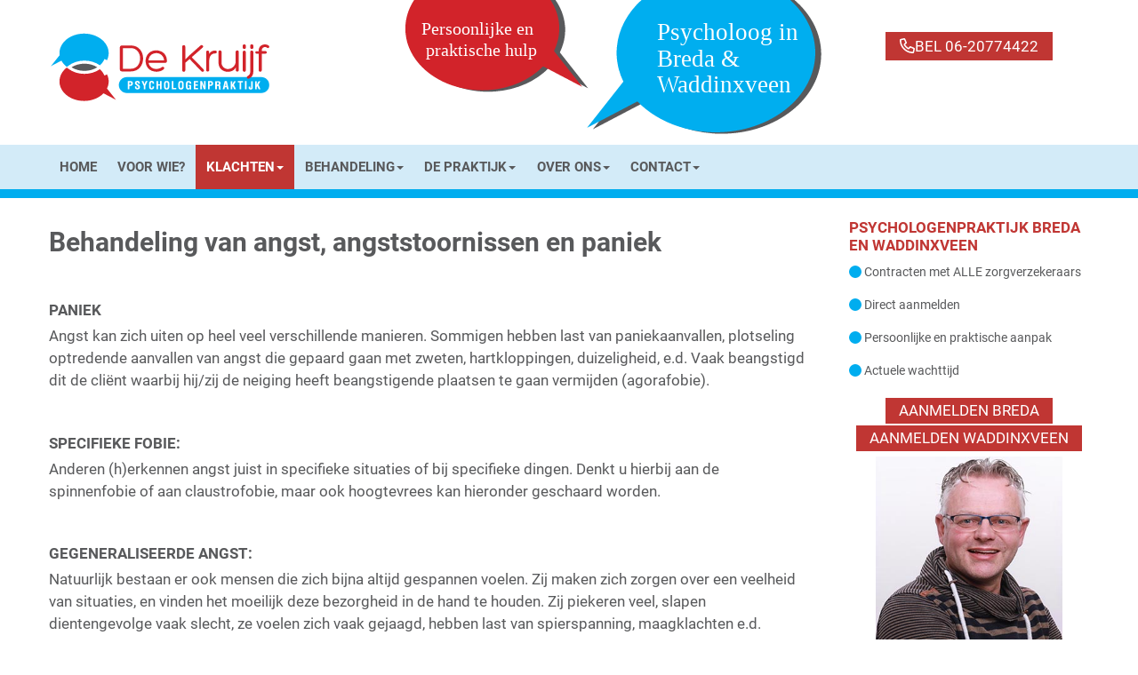

--- FILE ---
content_type: text/html
request_url: https://www.psychologenpraktijk-dekruijf.nl/angst-paniek-behandeling-psycholoog-breda-waddinxveen
body_size: 42961
content:
<!DOCTYPE html><html lang="NL" style="overflow-y:scroll">
<head><meta charset="windows-1252"><meta http-equiv="X-UA-Compatible" content="IE=edge"><meta name="viewport" content="width=device-width, initial-scale=1"><meta name="format-detection" content="telephone=no"><link rel="preconnect" href="https://fonts.googleapis.com"><link rel="preconnect" href="https://fonts.gstatic.com" crossorigin><link rel="stylesheet" href="https://fonts.googleapis.com/css?family=Caveat:400,700%7CLato:400,400i,700,700i%7COpen+Sans+Condensed:300,700%7CPT+Sans:400,400i,700,700i%7CQuicksand:400,500,600,700%7CRufina:400,700%7CNunito:sans-serif:200,400,600%7CKoHo:sans-serif:200,300,400,500,600,700%7CDancing+Script:400,500,600,700"><link rel="stylesheet" href="/tp/jquery/jquery-ui-1.12.1/jquery-ui.min.css"><link rel="stylesheet" href="/tp/jquery/jquery-validation/validationEngine.jquery.css"><link rel="stylesheet" href="/tp/jquery/jquery-timepicker/jquery.timepicker.min.css"><link rel="stylesheet" href="/tp/select2/select2.min.css"><link rel="stylesheet" href="/tp/swiper/swiper-bundle.min.css"><link rel="stylesheet" href="/tp/slick-1.8.1/slick/slick.css"><link rel="stylesheet" href="/tp/slick-1.8.1/slick/slick-theme.css"><link rel="stylesheet" href="/tp/css/bootstrap_ms_before.css"><link rel="stylesheet" href="/tp/bootstrap334/dist/css/bootstrapCD.min.css?1"><link rel="stylesheet" href="/all/css/navbar.css"><link rel="stylesheet" href="/tp/css/bootstrap_ms.css"><link rel="stylesheet" href="/tp/jquery/jquery-smartmenus/addons/bootstrap/jquery.smartmenus.bootstrap.css"><link rel="stylesheet" href="/tp/cropperjs/dist/cropper.min.css"><link rel="stylesheet" href="/tp/css/animate.min.css?2"><link rel="stylesheet" href="/tp/flatpickr-4.6.13/flatpickr.min.css"><link rel="stylesheet" href="/tp/flatpickr-shortcut-buttons-0.4.0/light.min.css"><script src="/all/js/algfun.js?O_y_O-O"></script><script src="/all/js/genjs.js?PH5dLAw"></script><link rel="icon" href="/afb/0026logo-16x16.png" sizes="16x16">
<link rel="stylesheet" href="/csscdfw.mchil?id=1004&amp;rcol=1">
<link rel="stylesheet" href="https://fonts.googleapis.com/css?family=Caveat:400,700%7CLato:400,400i,700,700i%7COpen+Sans+Condensed:300,700%7CPT+Sans:400,400i,700,700i%7CQuicksand:400,500,600,700%7CRufina:400,700%7CNunito:sans-serif:200,400,600%7CKoHo:sans-serif:200,300,400,500,600,700%7CDancing+Script:400,500,600,700">
<title>Angst en paniek behandeling - Psycholoog Breda Waddinxveen - Psychologenpraktijk de Kruijf | Psychologenpraktijk de Kruijf</title>
<meta name="theme-color" content="#468cd2">
<meta name="description" content="Angst en paniek behandeling Psycholoog Breda Waddinxveen - Psychologenpraktijk de Kruijf. Behandeling van angst en paniek bestaat grotendeels uit het onder de loep nemen van gedachten die een rol spelen in (het in stand houden van) de angstklachten.">
<meta name="robots" content="index, follow, noarchive">
<meta name="author" content="Psychologenpraktijk de Kruijf">
<meta name="googlebot" content="noarchive">
<meta name="twitter:card" content="summary">
<meta name="twitter:url" content="https://www.psychologenpraktijk-dekruijf.nl/index.mchil?page=angst-en-paniek&id=1004">
<meta name="twitter:title" content="Angst en paniek behandeling - Psycholoog Breda Waddinxveen - Psychologenpraktijk de Kruijf | Psychologenpraktijk de Kruijf">
<meta name="twitter:description" content="Angst en paniek behandeling Psycholoog Breda Waddinxveen - Psychologenpraktijk de Kruijf. Behandeling van angst en paniek bestaat grotendeels uit het onder de loep nemen van gedachten die een rol spelen in (het in stand houden van) de angstklachten.">
<meta name="twitter:image" content="https://go.praktijkdiensten.nl/afb/0026logo.png">
<meta name="format-detection" content="telephone=no">
<meta property="og:type" content="website">
<meta property="og:url" content="https://www.psychologenpraktijk-dekruijf.nl/index.mchil?page=angst-en-paniek&id=1004">
<meta property="og:site_name" content="Psychologenpraktijk de Kruijf">
<meta property="og:title" content="Angst en paniek behandeling - Psycholoog Breda Waddinxveen - Psychologenpraktijk de Kruijf | Psychologenpraktijk de Kruijf">
<meta property="og:description" content="Angst en paniek behandeling Psycholoog Breda Waddinxveen - Psychologenpraktijk de Kruijf. Behandeling van angst en paniek bestaat grotendeels uit het onder de loep nemen van gedachten die een rol spelen in (het in stand houden van) de angstklachten.">
<meta property="fb:admins" content="100002571168065">
<meta property="fb:admins" content="100003390259041">
<meta property="fb:admins" content="100003847861499">
<link rel="stylesheet" href="/app/css/cdcss.css?P5avD5E"><link rel="stylesheet" href="/app/css/cdcssweb.css?O_QdQ3F"><link rel="stylesheet" href="/all/css/gencss.css?PM8C82i"><style>.fa-layers{height:auto;min-height:1em;width:var(--b-ics,1em)}.fa-layers>i{display:none}.fa-layers>svg:not(:first-of-type){margin-left:50%;transform:translateX(-50%)}:root{--c-bg:#fff;--c-tbl:#c03633;--c-tbltit:#fff;--c-tblrow:rgb(90,92,98,.05);--c-1:#00adef;--c-2:#c03633;--c-3:#58595b;--c-4:#adef00;--c-5:#ef00ad;--c-6:#efad00;--c-7:#fff;--c-8:#000;--c-9:#9edff8;--c-10:#e7b2b1;--c-11:#bfbfc0;--c-12:#dff89e;--c-13:#f89edf;--c-14:#f8df9e;--c-15:#f0f0f0;--c-16:#333;--c-17:#d6f1fc;--c-18:#f4dede;--c-19:#e4e4e4;--c-20:#f1fcd6;--c-21:#fcd6f1;--c-22:#fcf1d6;--c-23:#dcdcdc;--c-24:#808080;--c-25:#00678f;--c-26:#73201e;--c-27:#343536;--c-28:#678f00;--c-29:#8f0067;--c-30:#8f6700;--c-31:#d0d0d0;--c-32:#c0c0c0;--ff:Roboto,'Segoe UI','Droid Sans','Helvetica Neue','Lucida Grande',Ubuntu,'Myriad Pro',Myriad,'Trebuchet MS',Calibri,Helvetica,Arial,sans-serif;--mybor:0;--fsmin:11px;--c-font:#58595b;--c-f-tx:#58595b;--c-accent:#468cd2;--c-spot1:#fff;--c-mn-1:#d3ebf8;--c-mn-2:#d3ebf8;--c-mn:#58595b;--c-mn-hov:#fff;--c-mn-hovbg:#c03633;--c-b-bg:#c03633;--c-b2-bg:#c03633;--c-b-tx:#fff;--c-b2-tx:#fff;--b-bos:none;--b2-bos:none;--c-b-bo:#708090;--c-b2-bo:#708090;--c-link:#58595b;--c-linkhover:#58595b;--c-loginbg:#000;--c-fstat:#fff;--c-fstatbg:#00adef;--wdwebtx:1170px;--wdwebcont:calc(1170px + 30px);--fs:17px;--lh:1.5em;--fsshicon:1.8rem;--fssmicon:1.8rem;--fwh1:600;--fwh2:600;--fsh2:1em;--c-h3:#c03633;--fwh6:400 l;--fsh6:1.25em;--c-wavebg:var(--c-17);--htwave:25vh;--htwavesea:calc(var(--htwave) / 6);--wdwave:calc(var(--htwave) * 8);--wave:url("data:image/svg+xml,%3Csvg xmlns='http://www.w3.org/2000/svg' viewBox='0 0 1600 200'%3E%3Cdefs%3E%3ClinearGradient id='a' x1='50%' x2='50%' y1='-10.959%' y2='100%'%3E%3Cstop stop-color='%2300adef' stop-opacity='.25' offset='0%'/%3E%3Cstop stop-color='%23d6f1fc' offset='100%'/%3E%3C/linearGradient%3E%3C/defs%3E%3Cpath fill='url(%23a)' fill-rule='evenodd' d='M.005 121C311 121 409.898-.25 811 0c400 0 500 121 789 121v77H0s.005-48 .005-77z' transform='matrix(-1 0 0 1 1600 0)'/%3E%3C/svg%3E");}.slick-slider{--c-slidernav:inherit;--slidernavfw:400;--slidernavfs:calc((1.5 + var(--w0-1) / 2) * 1rem);--slidernavwd:var(--slidernavfs);--slidernavopa0:.3;--slidernavopa1:.7;--slider-prev:'\f104';--slider-next:'\f105';}.slick-track{display:flex!important;max-width:calc(100vw - (var(--slidernavwd) * 2));margin:0 calc(var(--gaph) / -2)}.slick-track>*{padding:0 calc(var(--gaph) / 2)}.slick-slide{height:inherit !important}.mcslide{height:100%}.mcslide>*{height:100%}.slick-prev{left:calc(-1 * var(--slidernavwd))}.slick-next{right:calc(-1 * var(--slidernavwd))}.slick-prev,.slick-next{width:var(--slidernavwd)}:is(.slick-prev,.slick-next)::before{font-family:var(--fafont);font-size:var(--slidernavfs);font-weight:var(--slidernavfw);line-height:0;width:auto;opacity:var(--slidernavopa0);color:var(--c-slidernav);transition:all .15s ease-in-out;}.slick-prev::before{content:var(--slider-prev)}.slick-next::before{content:var(--slider-next)}:is(.slick-prev,.slick-next):not(.slick-disabled):hover::before{opacity:var(--slidernavopa1)}.slick-prev:active::before,.slick-next:active::before{text-shadow:0 0 .2em rgba(0,0,0,0.4)}.slick-disabled{cursor:not-allowed}.slick-slide .grow{margin-top:.5ch;margin-bottom:.5ch}@media(min-width:1170px){.hidewmax-{display:none}}h2 {text-transform: uppercase;}</style></head>
<body id="body" class="body m0 body htminbody" style="accent-color:var(--c-accent,auto);background:#fff;;overflow:hidden"><script src="/tp/jquery/jquery.min.js"></script><script src="/tp/jquery/jquery-ui-1.12.1/jquery-ui.min.js"></script><script src="/tp/jquery/jquery-validation/jquery.validationEngine.js"></script><script src="/tp/jquery/jquery-validation/jquery.validationEngine-nl.js"></script><script src="/tp/jquery/jquery-maskedinput/jquery.maskedinput.min.js"></script><script src="/tp/jquery/jquery-qrcodegen/jquery.qrcode.min.js"></script><script src="/tp/jquery/jquery-timepicker/jquery.timepicker.min.js"></script><script src="/tp/select2/select2.full.min.js"></script><script src="/tp/select2/i18n/nl.js"></script><script src="/tp/jquery/jquery-form/jquery.form.min.js"></script><script src="/tp/jquery/jquery-lazy/jquery.lazy.min.js"></script><script src="/tp/jquery/jquery-scrollme/jquery.scrollme.js"></script><script src="/tp/jquery/jquery-masonry/masonry.pkgd.4.2.2.min.js"></script><script src="/tp/jquery/jquery-masonry/imagesloaded.pkgd.min.js"></script><script src="/tp/algjs/sorttable.js"></script><link rel="stylesheet" href="/tp/lite-youtube-embed/lite-yt-embed.css"><script src="/tp/lite-youtube-embed/lite-yt-embed.js"></script><script src="/tp/swiper/swiper-bundle.min.js"></script><script src="/tp/slick-1.8.1/slick/slick.min.js"></script><script src="/tp/bootstrap334/dist/js/bootstrap.min.js"></script><script src="/tp/jquery/jquery-smartmenus/jquery.smartmenus.min.js"></script><script src="/tp/jquery/jquery-smartmenus/addons/bootstrap/jquery.smartmenus.bootstrap.min.js"></script><script src="/tp/cropperjs/dist/cropper.min.js"></script><script src="/tp/algjs/autosize/dist/autosize.min.js"></script><script src="/tp/algjs/masks.js"></script><script src="/tp/flatpickr-4.6.13/flatpickr.min.js"></script><script src="/tp/flatpickr-4.6.13/nl.js"></script><script src="/tp/flatpickr-shortcut-buttons-0.4.0/flatpickr-shortcut-buttons.min.js"></script><script src="/app/js/cd.js?Mcp.tkb"></script><script src="/js/cdfw.js?Mcq1NvX"></script><div id="_mc_rexrch" class="vis0 wd1" style="height:1ex;max-height:1em"></div><div id="_mc_rsp" class="vis0 wdmin">&nbsp;</div><div id="_mc_chmin" class="vis0 fsmin wd1"></div><div class="f_group f_ver vis0"><div class="f_div"><label id="_mc_httagv" class="f_tag">X</label></div></div><a id="_mc_urlfull" class="din" href="https://www.psychologenpraktijk-dekruijf.nl/angst-paniek-behandeling-psycholoog-breda-waddinxveen"></a><script>var x;x=document.getElementById('_mc_urlfull');const mc_urlfull=x.getAttribute('href');x.remove();const b1=1,b2=2,b3=4,b4=8,b5=0x10,b6=0x20,b7=0x40,b8=0x80,b9=0x100,b10=0x200,b11=0x400,b12=0x800,b13=0x1000,b14=0x2000,b15=0x4000,b16=0x8000,b17=0x10000,b18=0x20000,b19=0x40000,b20=0x80000,b21=0x100000,b22=0x200000,b23=0x400000,b24=0x800000,b25=0x1000000,b26=0x2000000,b27=0x4000000,b28=0x8000000,b29=0x10000000,b30=0x20000000,b31=0x40000000,b32=0x80000000,dtCh='-',minYear=0,maxYear=99,mc_empty='',mc_ap='Praktijkdiensten',mc_day=['Zondag','Maandag','Dinsdag','Woensdag','Donderdag','Vrijdag','Zaterdag'],mc_dayshort=['Zo','Ma','Di','Wo','Do','Vr','Za'],mc_fsapp=16,mc_keepxy='',mc_month=['Januari','Februari','Maart','April','Mei','Juni','Juli','Augustus','September','Oktober','November','December'],mc_monthshort=['Jan','Feb','Maa','Apr','Mei','Jun','Jul','Aug','Sep','Okt','Nov','Dec'],mc_mutloose='Jouw wijzigingen zijn nog niet opgeslagen! Als je doorgaat gaan ze verloren.',mc_reload=(x=window.performance.navigation)&&x.type===1||window.performance.getEntriesByType('navigation').map((nav)=>nav.type).includes('reload')?1:0,mc_root='/',mc_touch='ontouchstart' in window || navigator.maxTouchPoints > 0,mc_urlbase='https://www.psychologenpraktijk-dekruijf.nl',mc_urlfullu=u(mc_urlfull),mc_urlpage='https://www.psychologenpraktijk-dekruijf.nl/index.mchil',mc_xml='/include/xml',t_alert='[Let op|err]',t_cancel='Annuleer',t_logoff='[Uitloggen]Uitloggen bij deze sessie?',t_miss1field='Een verplicht veld is niet ingevuld!',t_missfields='Niet alle verplichte velden zijn ingevuld!';var copytxt=1,newname='',mc_area=null,mc_layout,mc_load,mc_rem,mc_rex,mc_rch,mc_tab=null,mc_urlgoback,mc_vh=window.innerHeight,mc_vw=window.innerWidth;String.prototype.case=function(){return this.toLowerCase()};String.prototype.CASE=function(){return this.toUpperCase()};String.prototype.cAse=function(){return this.charAt(0).toLowerCase()+this.slice(1)};String.prototype.CAse=function(){return this.charAt(0).toUpperCase()+this.slice(1)};String.prototype.Case=function(){return this.charAt(0).toUpperCase()+this.slice(1).toLowerCase()};String.prototype.caSe=function(){return this[1]&&/\p{Ll}/u.test(this[1])?this.charAt(0).toLowerCase()+this.slice(1):this.toString()};String.prototype.black=function(){return this.replace(/\s+/g,'')};Number.prototype.sep=function(){return this.toString().replace(/\./g,',').replace(/^[+-]?\d+/,i=>i.replace(/(\d)(?=(\d{3})+$)/g,'$1.'));};HTMLInputElement.prototype.mccmut=function(c){if( this.type !== 'checkbox' || this.checked === !!c )return false;this.checked = !!c;this.dispatchEvent(new Event('change',{bubbles:true}));return true;};for(const c of [HTMLDocument,Element,DocumentFragment]){c.prototype.$1=c.prototype.querySelector;c.prototype.$$=c.prototype.querySelectorAll;c.prototype.$f=function(s,f){this.querySelectorAll(s).forEach(f)};}window.$i = document.getElementById.bind(document);window.$1 = document.querySelector.bind(document);window.$$ = document.querySelectorAll.bind(document);window.$f = document.$f.bind(document);mccookie('mcvh',mc_vh);mccookie('mcvw',mc_vw);mccookie('mcht',screen.height);mccookie('mctouch',mc_touch?'1':'');mccookie('mcwd',screen.width);x = null;var mc_pageid='1004';jQuery.widget('ui.dialog', jQuery.extend({}, jQuery.ui.dialog.prototype,{_title:function(titleBar){titleBar.html(this.options.title || '&nbsp;');}}));$.id = function(id){return $('#'+id)[0];};(function($) {var ajaxQueue=$({});$.ajaxQueue = ajaxOpts=>{let dfd=$.Deferred(),promise=dfd.promise(),jqXHR;ajaxQueue.queue(doRequest);promise.abort = statusText=>{if( jqXHR )return jqXHR.abort( statusText );var queue = ajaxQueue.queue(), index = $.inArray(doRequest, queue);if( index > -1 )queue.splice(index,1);dfd.rejectWith(ajaxOpts.context||ajaxOpts, [promise, statusText, '']);return promise;};function doRequest( next ) {jqXHR = $.ajax(ajaxOpts).done(dfd.resolve).fail(dfd.reject).then(next, next);}return promise;};})(jQuery);$.fn.findincl=function(s){return this.find(s).addBack(s)};$.fn.allchange = function(callback) {var me = this;var last = '';var infunc = function() {var text = $(me).val();if (text != last) {last = text;callback();}setTimeout(infunc, 100);};setTimeout(infunc, 100);};$.fn.isInViewport = function() {var elementTop = $(this).offset().top;var elementBottom = elementTop + $(this).outerHeight();var viewportTop = $(window).scrollTop();var viewportBottom = viewportTop + mc_vh;return elementBottom > viewportTop && elementTop < viewportBottom;};$.datepicker.setDefaults({changeMonth:true,changeYear:true,yearRange: '-100:+10',dateFormat:'dd-mm-yy',dayNamesMin:mc_dayshort,monthNames:mc_month,monthNamesShort:mc_monthshort});$(window).resize(function() {mccookie('mcvh', mc_vh = $(window).height());mccookie('mcvw', mc_vw = $(window).width());$('.ui-dialog-content:visible').each(function(){let e=$(this), p=e.parent(), pw=p.width(), ow=p.attr('data-orgwidth');let vw = Math.max(document.documentElement.clientWidth || 0, window.innerWidth || 0);if( !ow )p.attr('data-orgwidth', ow = pw);if( ow > vw || e.width() > vw )p.width(vw * .9);e.dialog('option', 'position', {my: 'center', at: 'center', of: window});});});$(window).scroll(function() {$('.ui-dialog:visible').each(function () {if($(this).css('position')!='fixed') {$(this).css('position','fixed');$(this).css('top',(parseInt(mc_vh/2)-parseInt($(this).height()/2)-3)+'px');}});});$.extend({mcpassword: function(length, special){var c;var xu = 0;var ret = '';if ( special == undefined )special = false;while ( xu < length ){c = (Math.floor((Math.random() * 100)) % 94) + 33;if ( !special && !(c >= 65 && c <= 90) && !(c >= 97 && c <= 122) && !(c >= 48 && c <= 57) )continue;++xu;ret += String.fromCharCode(c);}return ret;}});jQuery.extend({highlight: function(node, re, nodeName, className) {if (node.nodeType === 3) {var match = node.data.match(re);if (match) {var highlight = document.createElement(nodeName || 'span');highlight.className = className || 'highlight';var wordNode = node.splitText(match.index);wordNode.splitText(match[0].length);var wordClone = wordNode.cloneNode(true);highlight.appendChild(wordClone);wordNode.parentNode.replaceChild(highlight, wordNode);return 1;}} else if ((node.nodeType === 1 && node.childNodes) &&!/(script|style)/i.test(node.tagName) &&!(node.tagName === nodeName.toUpperCase() && node.className === className)) {for (var i = 0; i < node.childNodes.length; i++) {i += jQuery.highlight(node.childNodes[i], re, nodeName, className);}}return 0;}});jQuery.fn.unhighlight = function(options) {var settings = { className: 'highlight', element: 'span' };jQuery.extend(settings, options);return this.find(settings.element+'.' + settings.className).each(function() {var parent = this.parentNode;parent.replaceChild(this.firstChild, this);parent.normalize();}).end();};jQuery.fn.highlight = function(words, options) {var settings = { className: 'highlight', element: 'span', caseSensitive: false, wordsOnly: false };jQuery.extend(settings, options);if (words.constructor === String) {words = [words];}words = jQuery.grep(words, function(word, i){return word != '';});words = jQuery.map(words, function(word, i) {return word.replace(/[-[\]{}()*+?.,\\^$|#\s]/g, '\\$&');});if (words.length == 0) { return this; };var flag = settings.caseSensitive ? '' : 'i';var pattern = `(${words.join('|')})`;if (settings.wordsOnly)pattern = `\\b${pattern}\\b`;var re = new RegExp(pattern, flag);return this.each(function() {jQuery.highlight(this, re, settings.element, settings.className);});};var mc_css="csscdfw";</script><div id="loader" class="zmax ovh flexc posf postl ht100 wd100" style="background:var(--c-bg)"><img id="loaderanim" class="din" src="https://go.praktijkdiensten.nl/all/img/loader.gif"></div>
<div id="abovenavbar">
<div id="txtabovenavbar" class="container">
<div class="row"><div class="grid-item col-md-12"><div class="row"><div class="grid-item col-md-12 hidden-md hidden-lg hidden-xl"><div class="textContent grid-item-content cl"><div class="flexw gv1 gh1"><div class="wdmax100 flex1" style="min-width:calc(var(--wdmintx) / var(--w2xxs-1xs))"><div><p class="image-center"><img alt="" src="/pddata/0026/img/0026logo.svg" width="350" /></p></div></div></div></div></div><div class="grid-item hidden-xs hidden-ms hidden-sm col-md-4"><div class="textContent grid-item-content cl"><div class="flexw gv1 gh1"><div class="wdmax100 flex1" style="min-width:calc(var(--wdmintx) / var(--w2xxs-1xs))"><div><p>&nbsp;</p>
<p><img alt="" class="image-left" src="/pddata/0026/img/0026logo.svg" width="250" /></p>
<p>&nbsp;</p></div></div></div></div></div><div class="grid-item hidden-xs hidden-ms hidden-sm col-md-5"><div class="textContent grid-item-content cl"><div class="flexw gv1 gh1"><div class="wdmax100 flex1" style="min-width:calc(var(--wdmintx) / var(--w2xxs-1xs))"><div><p><img alt="" src="/pddata/0026/img/Header_Psycholoog_Breda_Waddinxv.svg" width="600" /></p></div></div></div></div></div><div class="clearfix visible-xs-block visible-ms-block visible-sm-block"></div><div class="grid-item col-ms-6 col-sm-4 col-md-3 hidden-md hidden-lg hidden-xl"><div class="textContent grid-item-content cl"><div class="flexw gv1 gh1"><div class="wdmax100 flex1" style="min-width:calc(var(--wdmintx) / var(--w2xxs-1xs))"><div><p>&nbsp;</p>
<p><div class="mcbutton0 tac" style="margin-top:1em"><span class="mcbutton mcbutton4" style="--b-bos:solid;--b2-bos:solid;border-color:#c03633;background-color:#c03633;color:#fff" onclick="location.href=&#39;tel:0620774422&#39;;unfocus()"><span class="lh1" style=""><i class="far fa-phone"></i></span><span class="mcbuttontext">BEL 06-20&#8205;77 4422</span></span></div></p></div></div></div></div></div><div class="grid-item hidden-xs hidden-ms hidden-sm col-md-3"><div class="textContent grid-item-content cl"><div class="flexw gv1 gh1"><div class="wdmax100 flex1" style="min-width:calc(var(--wdmintx) / var(--w2xxs-1xs))"><div><p>&nbsp;</p>
<p style="text-align: right;"><div class="mcbutton0 tac" style="margin-top:1em"><span class="mcbutton mcbutton4" style="--b-bos:solid;--b2-bos:solid;border-color:#c03633;background-color:#c03633;color:#fff" onclick="mcclick(&#39;/&amp;rdquo;tel:0620774422&amp;rdquo;&amp;quot;&#39;,&#39;&#39;,event);unfocus()"><span class="lh1" style=""><i class="far fa-phone"></i></span><span class="mcbuttontext">BEL 06-20774422</span></span></div></p></div></div></div></div></div></div></div></div>
</div>
</div>
<div class="navh">
<nav id="topnavbar" class="navbar navbar-default navbar-static-top">
<div class="container">
<div class="navbar-header" style="height:50px">
<button type="button" class="navbar-toggle" id="navtogbut" data-toggle="collapse" data-target="#navbar-collapse-1">
<span class="sr-only">Open het menu</span>
<span class="icon-bar"></span>
<span class="icon-bar"></span>
<span class="icon-bar"></span>
</button>
<div class="flex ht100">
</div>
</div>
<div class="collapse navbar-collapse" id="navbar-collapse-1">
<ul class="nav navbar-nav" data-sm-skip-collapsible-behavior="true">
<li><a href="https://www.psychologenpraktijk-dekruijf.nl">HOME</a></li><li><a href="https://www.psychologenpraktijk-dekruijf.nl/klachten-behandeling-psycholoog-breda-waddinxveen">VOOR WIE?</a></li><li class="dropdown active"><a class="dropdown-toggle" data-toggle="dropdown" role="button" aria-haspopup="true" aria-expanded="false" href="javascript:void(0)" tabindex="0">KLACHTEN<span class="caret"></span></a><ul class="dropdown-menu"><li><a href="https://www.psychologenpraktijk-dekruijf.nl/depressie-behandeling-psycholoog-breda-waddinxveen">DEPRESSIE</a></li><li class="active"><a href="https://www.psychologenpraktijk-dekruijf.nl/angst-paniek-behandeling-psycholoog-breda-waddinxveen">ANGST EN PANIEK</a></li><li><a href="https://www.psychologenpraktijk-dekruijf.nl/burn-out-stress-behandeling-psycholoog-breda-waddinxveen">BURN-OUT</a></li><li><a href="https://www.psychologenpraktijk-dekruijf.nl/ptss-trauma-behandeling-emdr-psycholoog-breda-waddinxveen">PTSS</a></li><li><a href="https://www.psychologenpraktijk-dekruijf.nl/rouw-verliesverwerking-behandeling-psycholoog-breda-waddinxveen">ROUW- EN VERLIESVERWERKING</a></li><li><a href="https://www.psychologenpraktijk-dekruijf.nl/zelfvertrouwen-zelfwaardering">ZELFVERTROUWEN</a></li></ul></li><li class="dropdown"><a class="dropdown-toggle" data-toggle="dropdown" role="button" aria-haspopup="true" aria-expanded="false" href="javascript:void(0)" tabindex="0">BEHANDELING<span class="caret"></span></a><ul class="dropdown-menu"><li><a href="https://www.psychologenpraktijk-dekruijf.nl/cognitieve-gedragstherapie">COGNITIEVE GEDRAGSTHERAPIE</a></li><li><a href="https://www.psychologenpraktijk-dekruijf.nl/emdr-breda-waddinxveen-trauma">EMDR</a></li><li><a href="https://www.psychologenpraktijk-dekruijf.nl/schematherapie-breda-waddinxveen">SCHEMATHERAPIE</a></li><li><a href="https://www.psychologenpraktijk-dekruijf.nl/groepstherapie-schematherapie">GROEPSSCHEMATHERAPIE</a></li><li><a href="https://www.psychologenpraktijk-dekruijf.nl/e-health-psycholoog-breda-waddinxveen">eHEALTH</a></li></ul></li><li class="dropdown"><a class="dropdown-toggle" data-toggle="dropdown" role="button" aria-haspopup="true" aria-expanded="false" href="javascript:void(0)" tabindex="0">DE PRAKTIJK<span class="caret"></span></a><ul class="dropdown-menu"><li><a href="https://www.psychologenpraktijk-dekruijf.nl/werkwijze-psycholoog-breda-waddinxveen">WERKWIJZE</a></li><li><a href="https://www.psychologenpraktijk-dekruijf.nl/vergoeding-zorgverzekering-psycholoog-breda-waddinxveen">VERGOEDING</a></li><li><a href="https://www.psychologenpraktijk-dekruijf.nl/clientervaringen-psycholoog-breda">CLIËNTERVARINGEN</a></li><li><a href="https://www.psychologenpraktijk-dekruijf.nl/sponsoring">SPONSORING</a></li><li><a href="https://www.psychologenpraktijk-dekruijf.nl/patientenportaal">PATIËNTENPORTAAL</a></li></ul></li><li class="dropdown"><a class="dropdown-toggle" data-toggle="dropdown" role="button" aria-haspopup="true" aria-expanded="false" href="javascript:void(0)" tabindex="0">OVER ONS<span class="caret"></span></a><ul class="dropdown-menu"><li><a href="https://www.psychologenpraktijk-dekruijf.nl/psycholoog-peter-de-kruijf-breda-waddinxveen">PETER DE KRUIJF</a></li><li><a href="https://www.psychologenpraktijk-dekruijf.nl/ineke-joosse-psycholoog-orthopedagoog">INEKE JOOSSE</a></li><li><a href="https://www.psychologenpraktijk-dekruijf.nl/vacature-psycholoog-breda-waddinxveen">VACATURE</a></li></ul></li><li class="dropdown"><a class="dropdown-toggle" data-toggle="dropdown" role="button" aria-haspopup="true" aria-expanded="false" href="javascript:void(0)" tabindex="0">CONTACT<span class="caret"></span></a><ul class="dropdown-menu"><li><a href="https://www.psychologenpraktijk-dekruijf.nl/contact-aanmelden-psycholoog-breda-waddinxveen">CONTACT</a></li><li><a href="https://www.psychologenpraktijk-dekruijf.nl/psycholoog-breda-aanmelden">AANMELDEN BREDA</a></li><li><a href="https://www.psychologenpraktijk-dekruijf.nl/psycholoog-waddinxveen-aanmelden">AANMELDEN WADDINXVEEN</a></li><li><a href="https://www.psychologenpraktijk-dekruijf.nl/wachttijd-psychologenpraktijk-de-kruijf">WACHTTIJD</a></li></ul></li></ul><ul class="nav navbar-nav navbar-right flexv" style="margin-right:0">
</ul><!-- 2 -->
</div>
<!-- /.navbar-collapse -->
</div>
<!-- /.container -->
</nav>
</div>
<div class="cb"></div>
<div class="container contentcolor" style="padding-top:1.25em">
<div id="toprow" class="row">
<div class="col-md-9 mcol">
<div class="row"><div class="grid-item col-md-12"><div class="textContent grid-item-content cl"><div class="flexw gv1 gh1"><div class="wdmax100 flex1" style="min-width:calc(var(--wdmintx) / var(--w2xxs-1xs))"><div><h1>Behandeling van angst, angststoornissen en paniek</h1>
<p>&nbsp;</p>
<h2>Paniek</h2>
<p>Angst kan zich uiten op heel veel verschillende manieren. Sommigen hebben last van paniekaanvallen, plotseling optredende aanvallen van angst die gepaard gaan met zweten, hartkloppingen, duizeligheid, e.d. Vaak beangstigd dit de cli&euml;nt waarbij hij/zij de neiging heeft beangstigende plaatsen te gaan vermijden (agorafobie).</p>
<p>&nbsp;</p>
<h2>Specifieke fobie:</h2>
<p>Anderen (h)erkennen angst juist in specifieke situaties of bij specifieke dingen. Denkt u hierbij aan de spinnenfobie of aan claustrofobie, maar ook hoogtevrees kan hieronder geschaard worden.</p>
<p>&nbsp;</p>
<h2>Gegeneraliseerde angst:</h2>
<p>Natuurlijk bestaan er ook mensen die zich bijna altijd gespannen voelen. Zij maken zich zorgen over een veelheid van situaties, en vinden het moeilijk deze bezorgheid in de hand te houden. Zij piekeren veel, slapen dientengevolge vaak slecht, ze voelen zich vaak gejaagd, hebben last van spierspanning, maagklachten e.d.</p>
<p>&nbsp;</p>
<h2>Sociale fobie:</h2>
<p>Wellicht hebben uw klachten met name te maken met contacten met anderen. U bent bv. bang te gaan blozen, niet uit uw woorden te komen, te stotteren, e.d. U heeft moeite met in het middelpunt te staan, of bv. een presentatie te doen of te spreken in het openbaar. Mensen met een sociale fobie hebben vaak de neiging zich terug te trekken uit sociale contacten.</p>
<p>&nbsp;</p>
<h2>Dwangklachten:</h2>
<p>Mensen met dwangklachten hebben last van dwanghandelingen en/of dwanggedachten. U herkent wellicht het controleren of het gas wel echt uit is, de deur op slot. Mensen met dwangklachten zijn hier echter zo veel mee bezig dat dit zeer veel tijd in beslag neemt. Mensen met dwanggedachten hebben het idee dat ze bv. opdringende gedachten moeten neutraliseren door aan andere dingen te denken, te bidden, o.i.d. Ook hiermee zijn zij veel tijd per dag kwijt.</p>
<p>&nbsp;</p>
<p>Behandeling van angst bestaat enerzijds door het onder de loep nemen van gedachten die een rol spelen in (het in stand houden van) de angstklachten. Vaak spelen irre&euml;le verwachtingen een grote rol. Daarnaast wordt er aandacht besteed aan exposure, wat betekent dat er in stapjes blootstelling aan de angst plaats heeft.</p>
<p>&nbsp;</p>
<p>Behandeling vindt met name plaats volgens CGT (Cognitieve GedragsTherapie) inzichten. Soms wordt er aanvullend gewerkt met EMDR (Eye Movement Desensitisation and Reprocessing)&nbsp; als er bv. sprake is van nare herinneringen aan bv. een eerste paniekaanval. Mocht bovengenoemde geen effect sorteren dan kan i.o.m. de huisarts ook (aanvullende) medicatie gestart worden.&nbsp;</p>
<p>&nbsp;</p>
<p>Behandeling van angststoornissen wordt grotendeels conform de <a href="https://www.ggzstandaarden.nl/zorgstandaarden/angstklachten-en-angststoornissen/zorg-rondom-angstklachten-en-een-angststoornissen" onclick="window.open(this.getAttribute('href'),'');return false;" title="">zorgstandaard 'Zorg rondom angstklachten en angststoornissen'</a> uitgevoerd. <span style="color:#00ff00"><span style="color:#000000">U leest hierin o.a. hoe matched care in de praktijk vorm gegeven wordt, waarom en hoe uw netwerk bij de behandeling betrokken wordt.</span>&nbsp;</span></p>
<p>&nbsp;</p>
<p>&nbsp;</p></div></div></div></div></div></div>
</div>
<div class="col-md-3 rcol">
<div class="row">
</div>
<div class="row"><div class="grid-item col-md-12"><div class="textContent grid-item-content cl"><div class="flexw gv1 gh1"><div class="wdmax100 flex1" style="min-width:calc(var(--wdmintx) / var(--w2xxs-1xs))"><div><h2><span style="color:#c03633">Psychologenpraktijk Breda en Waddinxveen</span></h2>
<p><span style="font-size:14px"><span style="color:#00adef"><i class="fas fa-circle"></i> </span>Contracten met ALLE zorgverzekeraars</span></p>
<p><span style="font-size:14px"><span style="color:#00adef"><i class="fas fa-circle"></i> </span>Direct aanmelden</span></p>
<p><span style="font-size:14px"><span style="color:#00adef"><i class="fas fa-circle"></i> </span>Persoonlijke en praktische aanpak</span></p>
<p><span style="font-size:14px"><span style="color:#00adef"><i class="fas fa-circle"></i> </span><a href="/wachttijd-psychologenpraktijk-de-kruijf">Actuele wachttijd</a></span></p></div></div></div></div></div><div class="clearfix visible-xs-block visible-ms-block visible-sm-block visible-md-block visible-lg-block visible-xl-block"></div><div class="grid-item col-md-12"><div class="textContent grid-item-content cl"><div class="flexw gv1 gh1"><div class="wdmax100 flex1" style="min-width:calc(var(--wdmintx) / var(--w2xxs-1xs))"><div><p><div class="mcbutton0 tac"><span class="mcbutton mcbutton4" onclick="mcclick(&#39;https://www.psychologenpraktijk-dekruijf.nl/psycholoog-breda-aanmelden&#39;,&#39;&#39;,event);unfocus()"><span class="mcbuttontext">AANMELDEN BREDA</span></span></div></p>
<p><div class="mcbutton0 tac"><span class="mcbutton mcbutton4" onclick="mcclick(&#39;https://www.psychologenpraktijk-dekruijf.nl/psycholoog-waddinxveen-aanmelden&#39;,&#39;&#39;,event);unfocus()"><span class="mcbuttontext">AANMELDEN WADDINXVEEN</span></span></div></p></div></div></div></div></div><div class="clearfix visible-xs-block visible-ms-block visible-sm-block visible-md-block visible-lg-block visible-xl-block"></div><div class="grid-item col-md-12"><div class="textContent grid-item-content cl"><div class="flexw gv1 gh1"><div class="wdmax100 flex1" style="min-width:calc(var(--wdmintx) / var(--w2xxs-1xs))"><div><p class="image-center"><img alt="Psycholoog Breda + Waddinxveen Peter de Krijf" height="210" src="https://www.psychologenpraktijk-dekruijf.nl/pddata/0026/img/Psycholoog_Breda_Waddinxveen_Pet.jpg" width="210" /></p></div></div></div></div></div><div class="clearfix visible-xs-block visible-ms-block visible-sm-block visible-md-block visible-lg-block visible-xl-block"></div><div class="grid-item col-md-12"><div class="textContent grid-item-content cl"><div class="flexw gv1 gh1"><div class="wdmax100 flex1" style="min-width:calc(var(--wdmintx) / var(--w2xxs-1xs))"><div><p style="text-align: center;"><span class="mcbutton mcbutton4" onclick="mcclick(&#39;https://www.psychologenpraktijk-dekruijf.nl/psycholoog-peter-de-kruijf-breda-waddinxveen&#39;,&#39;&#39;,event);unfocus()"><span class="mcbuttontext">GZ-PSYCHOLOOG PETER DE KRUIJF</span></span></p></div></div></div></div></div><div class="clearfix visible-xs-block visible-ms-block visible-sm-block visible-md-block visible-lg-block visible-xl-block"></div><div class="grid-item col-md-12"><div class="textContent grid-item-content cl"><div class="flexw gv1 gh1"><div class="wdmax100 flex1" style="min-width:calc(var(--wdmintx) / var(--w2xxs-1xs))"><div><p class="image-center"><img alt="" height="224" src="/pddata/0026/img/Ineke_Joosse_psycholoog_breda_wa - Copy 1.jpg" width="200" /></p></div></div></div></div></div><div class="clearfix visible-xs-block visible-ms-block visible-sm-block visible-md-block visible-lg-block visible-xl-block"></div><div class="grid-item col-md-12"><div class="textContent grid-item-content cl"><div class="flexw gv1 gh1"><div class="wdmax100 flex1" style="min-width:calc(var(--wdmintx) / var(--w2xxs-1xs))"><div><p style="text-align: center;"><span class="mcbutton mcbutton4" onclick="mcclick(&#39;https://www.psychologenpraktijk-dekruijf.nl/ineke-joosse-psycholoog-orthopedagoog&#39;,&#39;&#39;,event);unfocus()"><span class="mcbuttontext">GZ-PSYCHOLOOG INEKE JOOSSE</span></span></p></div></div></div></div></div></div>
</div>
</div>
</div>
<div class="cb"></div><div class="mcfluid flexht" style="background:#00678f;min-height:105px"><div class="mcfluidtw flexht"><div class="flexwm dv1 dh1"><div class="atx" style="flex:1 1 30ch;min-width:calc(30ch / var(--w2xxs-1xs));max-width:50ch"><div><div class="flexw gv1 gh1"><div class="wdmax100 flex1" style="min-width:calc(var(--wdmintx) / var(--w2xxs-1xs))"><div><h2 style="text-align: center;"><strong><span style="font-size:16px"><span style="color:#FFFFFF"><i class="fas fa-check"></i> CONTRACTEN MET ALLE ZORGVERZEKERAARS</span></span></strong></h2></div></div></div></div></div><div class="atx" style="flex:1 1 30ch;min-width:calc(30ch / var(--w2xxs-1xs));max-width:50ch"><div><div class="flexw gv1 gh1"><div class="wdmax100 flex1" style="min-width:calc(var(--wdmintx) / var(--w2xxs-1xs))"><div><h2 style="text-align: center;"><strong><span style="font-size:16px"><span style="color:#FFFFFF"><i class="fas fa-check"></i> FIJNE, VERTROUWDE SFEER</span></span></strong></h2></div></div></div></div></div><div class="atx" style="flex:1 1 30ch;min-width:calc(30ch / var(--w2xxs-1xs));max-width:50ch"><div><div class="flexw gv1 gh1"><div class="wdmax100 flex1" style="min-width:calc(var(--wdmintx) / var(--w2xxs-1xs))"><div><h2 style="text-align: center;"><strong><span style="font-size:16px"><span style="color:#FFFFFF"><i class="fas fa-check"></i> PERSOONLIJKE EN PRAKTISCHE AANPAK</span></span></strong></h2></div></div></div></div></div></div></div></div><div class="cb"></div><div class="container-fluid flexht" style="background:#00adef;min-height:30px"><div class="row"><div class="container"><div class="row"><div class="col-md-12"><div class="flexwm dv1 dh1 row"><div class="grid-item col-sm-6 col-md-6"><div class="textContent grid-item-content cl"><div class="flexw gv1 gh1"><div class="wdmax100 flex1" style="min-width:calc(var(--wdmintx) / var(--w2xxs-1xs))"><div><p style="text-align: center;"><strong><span style="font-size:32px"><span style="color:#FFFFFF"><i class="fas fa-map-marker-alt"></i> </span></span></strong></p>
<p style="text-align: center;"><span style="color:#FFFFFF">Locatie Breda</span></p>
<p style="text-align: center;"><span style="color:#FFFFFF">Kronenburgwerf 23A</span></p>
<p style="text-align: center;"><span style="color:#FFFFFF"><div class="mcbutton0 tac"><span class="mcbutton mcbutton4" onclick="mcclick(&#39;https://www.psychologenpraktijk-dekruijf.nl/psycholoog-breda-aanmelden&#39;,&#39;&#39;,event);unfocus()"><span class="mcbuttontext">AANMELDEN BREDA</span></span></div></span></p></div></div></div></div></div><div class="clearfix visible-xs-block visible-ms-block"></div><div class="grid-item col-sm-6 col-md-6"><div class="textContent grid-item-content cl"><div class="flexw gv1 gh1"><div class="wdmax100 flex1" style="min-width:calc(var(--wdmintx) / var(--w2xxs-1xs))"><div><p style="text-align: center;"><strong><span style="font-size:32px"><span style="color:#FFFFFF"><i class="fas fa-map-marker-alt"></i> </span></span></strong></p>
<p style="text-align: center;"><span style="color:#FFFFFF">Locatie Waddinxveen</span></p>
<p style="text-align: center;"><span style="color:#FFFFFF">Mozartlaan 2-4</span></p>
<p style="text-align: center;"><span style="color:#FFFFFF"><span class="mcbutton mcbutton4" onclick="mcclick(&#39;https://www.psychologenpraktijk-dekruijf.nl/psycholoog-waddinxveen-aanmelden&#39;,&#39;&#39;,event);unfocus()"><span class="mcbuttontext">AANMELDEN WADDINXVEEN</span></span></span></p></div></div></div></div></div></div></div></div></div></div></div>
<footer class="statusbar txhypa"><div class="flexc"><div class="flexw flexhe tac"><div class="ph25d">&copy; 2026 Psychologenpraktijk de Kruijf</div><div class="ph25d"><a href="https://www.psychologenpraktijk-dekruijf.nl/privacyverklaring">Privacy&shy;verkla&shy;ring</a></div><div class="ph25d"><a href="https://www.praktijkdiensten.nl/praktijkwebsite" target="_blank" aria-label="Open in een nieuw venster">Power&shy;ed by Praktijkdiensten</a></div></div></div></footer>
<script>
var page="angst-en-paniek";
function mcfun(el,fun) {
return xmldmret("@y-8'a1'."+fun+"@", $(el).val())
}
$(document).ready(function() {
$("._raw").find("*").not("br").each(function() {
$(this).replaceWith(this.innerHTML);
});
$(".atx img, .textContent img").each(function() {
if(!$(this).is(".atxi img,.iconM")){
var w = $(this).width();
if ( w > 250)
$(this).addClass("img-responsive");
}
if($(this).parent().hasClass("image-center")) $(this).addClass("center-block");
if($(this).parent().parent().hasClass("image-center")) $(this).addClass("center-block");
});
$(".groupselect2").select2({minimumResultsForSearch:10});
$(".mcinput").click(function($this) {
var e = $(this);
var $input = $('<input type=text>');
$input.prop('value', e.text());
$input.appendTo($(this).parent());
$input.focus();
$input.select();
document.execCommand('copy');
$input.remove();
mcanim(e,"heartBeat");
mcinfo("<span class='bold fs150'>Code gekopieerd naar klembord</span>");
});
});
$("body").on("touchstart.dropdown", ".dropdown-menu", function (e) {
mcstop(e);
});
</script>
<link rel="stylesheet" href="/tp/fontawesome672/css/all.min.css"><script defer src="/tp/fontawesome672/js/all.min.js"></script><script defer src="/tp/fontawesome672/js/sharp-solid.min.js"></script><script src="/tp/algjs/wow/dist/wow.min.js"></script><script>window.mcbody=$i('body');const v=mcbody.v={};mcbody.v._loading_=0;v.mcurl1=mccookie('mcurl-1');v.mcurl=mccookie('mcurl');document.addEventListener('visibilitychange', ()=>{if( document.visibilityState === 'visible' ){mccookie('mcurl-1',v.mcurl1);mccookie('mcurl',v.mcurl);}});window.addEventListener('DOMContentLoaded',function(){{let s=window.document.documentElement.style,j=$i('_mc_rexrch'),r=j.getBoundingClientRect();window.mc_rem=parseFloat(window.getComputedStyle(j).getPropertyValue("max-height"));window.mc_rex=r.height;window.mc_rch=r.width;s.setProperty('--rem',mc_rem+'px');s.setProperty('--rex',mc_rex+'px');s.setProperty('--rch',mc_rch+'px');j.remove();j=$i('_mc_rsp');r=j.getBoundingClientRect();window.mc_rsp=r.width;s.setProperty('--rsp',mc_rsp+'px');j.remove();j=$i('_mc_chmin');r=j.getBoundingClientRect();window.mc_chmin=window.mc_chgridmin=r.width;s.setProperty('--chmin',mc_chmin+'px');j.remove();j=$i('_mc_httagv');r=j.getBoundingClientRect();window.mc_httagv=r.height;s.setProperty('--f-httagv',mc_httagv+'px');j.parentElement.parentElement.remove();j=document.body.appendChild(Object.assign(document.createElement('div'),{style:'overflow:scroll;visibility:hidden'}));window.mc_wdsb=j.offsetWidth-j.clientWidth;s.setProperty('--wdsb',mc_wdsb);j.remove();}$(function(){$("._lazy").lazy({threshold:100});});$('._tbl').each(function(){mcrobxvadd($(this),'--tblx')});$f('input.nospace', j=>j.addEventListener('keydown', e=> e.keyCode != 32));$f('input._digits', j=>j.addEventListener('keydown', e=>e.key>=0&&e.key<=9||e.keyCode==8||e.keyCode==9||e.keyCode==46||e.keyCode>=37&&e.keyCode<=40));autosize($("textarea").filter(":visible").filter(":not([data-noas])"));$('textarea').filter(':hidden').filter(':not([data-noas])').each(function(){const mcas = new ResizeObserver(mcdebounce(200, entries =>{entries.forEach(entry =>{autosize(entry.target);mcas.unobserve(entry.target);});}));mcas.observe(this);});navbarpos();var orgwinwidth = $(window).width();$(window).resize(function(){if(orgwinwidth!=$(window).width())navbarpos()});{let g;if(g=$('.grid')){g = g.masonry({itemSelector:".grid-item",columnWidth:".grid-sizer",percentPosition:true});if( typeof g.imagesLoaded === 'function' ){g.imagesLoaded().progress(()=>g.masonry('layout'));}}}mc_load = 1;});window.addEventListener('load',function(){(async()=>{while(mcbody && mcbody.v._loading_)await new Promise(r=>setTimeout(r,250));$("#loader").fadeOut(200);mcbody.style.overflow = '';mc_load = 2;})();});$.fn.select2.defaults.set('amdLanguageBase','/tp/select2/i18n/');$.fn.select2.defaults.set('language','nl');var bootstrapButton = $.fn.button.noConflict();$.fn.bootstrapBtn = bootstrapButton;setTimeout(function(){$("#loaderanim").removeClass("din").fadeIn(200)},3000);var navmenupt = $(".navbar-nav").css("padding-top");function navbarpos(close) {if(close==undefined) close=0;if(close==0 && $("#navtogbut").attr("aria-expanded")=="true") {$("#navbar-collapse-1").removeClass("in");$("#navtogbut").attr("aria-expanded","false");}$(".navh").height(parseInt($("#topnavbar").height()));if($(window).width() > 767) {$(window).off(".affix");$("#topnavbar").removeClass("affix affix-top affix-bottom").removeData("bs.affix");$("#topnavbar").affix({offset: {top: parseInt($("#abovenavbar").height())} });$(".navbar-nav").css("padding-top",navmenupt);} else {$(".navbar-nav").css("padding-top",0);}}new WOW().init();</script></body>
</html>


--- FILE ---
content_type: text/css
request_url: https://www.psychologenpraktijk-dekruijf.nl/tp/flatpickr-shortcut-buttons-0.4.0/light.min.css
body_size: 473
content:
.shortcut-buttons-flatpickr-wrapper{padding:5px}.shortcut-buttons-flatpickr-wrapper>.shortcut-buttons-flatpickr-label{align-content:center;line-height:normal;padding:0 5px 5px}.shortcut-buttons-flatpickr-wrapper>.shortcut-buttons-flatpickr-buttons{display:flex;justify-content:space-between;flex-flow:row wrap}.shortcut-buttons-flatpickr-buttons>.shortcut-buttons-flatpickr-button{margin:2px}.light.shortcut-buttons-flatpickr-wrapper{background-color:#eceef1;color:#5a6171}

--- FILE ---
content_type: text/css
request_url: https://www.psychologenpraktijk-dekruijf.nl/csscdfw.mchil?id=1004&rcol=1
body_size: 57485
content:
.gm-style{font:inherit}
.valign {
display:flex;
flex-direction:row;
flex-wrap:wrap;
}
.valign > [class^="col-"],
.valign > [class*=" col-"] {
align-items:center;
margin:auto;
}
.kenburns {
animation-name:kenburns;
animation-duration:4s;
}
@keyframes kenburns {
0%{opacity:0;}
5%{opacity:1;}
95%{
opacity:1;
transform:scale3d(1.5, 1.5, 1.5) translate3d(-190px, -120px, 0);
animation-timing-function:ease-in;
}
100%{
opacity:0;
transform:scale3d(2, 2, 2) translate3d(-170px, -100px, 0);
}
}
.bird {
background-image:url(img/bird-cells.svg);
background-size:auto 100%;
width:88px;
height:125px;
will-change:background-position;
animation-name:fly-cycle;
animation-timing-function:steps(10);
animation-iteration-count:infinite;
}
.bird--1 { animation-duration:1s;	animation-delay:-0.5s; }
.bird--2 { animation-duration:0.9s;	animation-delay:-0.75s; }
.bird--3 { animation-duration:1.25s;animation-delay:-0.25s; }
.bird--4 { animation-duration:1.1s;	animation-delay:-0.5s; }
@keyframes fly-cycle { 100% {background-position:-900px 0;} }
.bird-container {
position:absolute;
top:20%;
left:-7.5vw;
transform:scale(0);
will-change:transform;
animation-name:fly-right-1;
animation-timing-function:linear;
animation-iteration-count:infinite;
}
.bird-container--1 { animation-duration:15s;	animation-delay:2s; }
.bird-container--2 { animation-duration:16s;	animation-delay:3s; }
.bird-container--3 { animation-duration:14.6s;	animation-delay:11.5s; }
.bird-container--4 { animation-duration:16s;	animation-delay:12.25s; }
@keyframes fly-right-1 {
0% { left:-10%; transform:scale(0.3); }
10% { left: 10%; transform:translateY(2vh) scale(0.4); }
20% { left: 30%; transform:translateY(0vh) scale(0.5); }
30% { left: 50%; transform:translateY(4vh) scale(0.6); }
40% { left: 70%; transform:translateY(2vh) scale(0.6); }
50% { left: 90%; transform:translateY(0vh) scale(0.6); }
60% { left:110%; transform:translateY(0vh) scale(0.6); }
100% { left:110%; transform:translateY(0vh) scale(0.6); opacity:1; }
}
.dhtmlx_message_area {
left:50%;
margin-left:-125px;
margin-top:200px;
width:350px !important;
}
.hdrcell {
margin:0 0 0 -6px;
font-family:'Segoe UI','Droid Sans','Helvetica Neue','Lucida Grande',Ubuntu,'Myriad Pro',Myriad,'Trebuchet MS',Calibri,Helvetica,Arial,sans-serif;
font-size:12.5px;
}
div.gridbox_dhx_skyblue table.obj tr td {
font-size:1em;
font-family:inherit;
}
div.gridbox_dhx_skyblue table.obj p {
margin: 0;
}
.dhx_canvas_text, .dhx_chart_legend { z-index:2 }
.dhxcont_global_content_area {
background:url(images/gray_gradient2.jpg) !important;
background-repeat:repeat-x !important;
}
.dhx_tabcontent_zone {
background:url(images/gray_gradient2.jpg) !important;
background-repeat:repeat-x !important;
}
@media screen and (-webkit-min-device-pixel-ratio:0) {
div.gridbox_dhx_skyblue table.obj tr td .treegrid_cell {
padding-bottom:1px;
}
}
textarea[readonly] {color:white;}
select-one[readonly] {color:gray;}
body,html{
background:#fff;
overflow-y:auto;
scroll-behavior:smooth;
}
.menufsnav1,
#menufs{
overflow:hidden;
position:fixed;
top:0;
width:100%
}
.menufsnav1{
z-index:calc(var(--zmax) - 3);
background-color:#fff;
color:#58595b;
box-shadow:0 0 .6em rgba(0,0,0,0.16);
}
.menufsnav2{
background-color:#fff;
}
#menufs{
z-index:calc(var(--zmax) - 2);
background-color:#fff;
color:#58595b;
min-height:100vh;
display:none;
}
.mcol {
padding-right:30px;
}
@media (max-width: 991px) {
.mcol {
padding-right:15px;
}
}
.container-fluid {
padding-top:1.25em;
}
.col-md-12 {
min-height:0;
}
.contentcolor	{	background:#fff	}
footer {
background:var(--c-fstatbg);
line-height:40px;
font-size:13px;
}
@media (max-width: 575px) {
.ftritem {
margin:0;
font-size:xx-small;
line-height:15px;
text-align:center;
}
.bar {
height:initial;
margin:0 0.5ch !important;
}
}
.artimage {
margin-bottom:10px;
width:210px;
}
.artmore {
float:right;
}
.table-no-border>thead>tr>th,
.table-no-border>tbody>tr>th,
.table-no-border>tfoot>tr>th,
.table-no-border>thead>tr>td,
.table-no-border>tbody>tr>td,
.table-no-border>tfoot>tr>td {
border-top-style: none;
}
.table-bordered>thead>tr>th, .table-bordered>tbody>tr>td {
padding:10px;
}
.button {
cursor: pointer;
font-weight:bold;
height: 27px;
transition: background 0.3s ease-in-out 0s;
border:0;
float:left;
font-size:11pt;
color: #fff;
}
.button:hover {
background-color:#505050 !important;
}
.button1 {
background: no-repeat scroll center center var(--c-b-bg);
}
.buttongreen {
background: no-repeat scroll center center #8cc440;
}
.buttonblue {
background: no-repeat scroll center center #27a1db;
}
.buttonred {
background: no-repeat scroll center center red;
}
.grid-item {
overflow:visible;
z-index:1;
}
.grid-item-content:not(.no-grid-item-content *) {
margin-bottom:1.25em;
}
#banner-fluid{
background-color:#fff;
}
:root{
--znavbar:100;
--navmh:0;
}
#topnavbar{
z-index:var(--znavbar);
margin:0;
}
#topnavbar.affix{
position:fixed;
top:0;
width:100%;
}
.navbar-wrapper {
position: absolute;
top: 0;
right: 0;
left: 0;
}
.navbar-wrapper > .container {
padding-right: 0;
padding-left: 0;
}
.navbar-wrapper .navbar {
padding-right: 15px;
padding-left: 15px;
}
.navbar-wrapper .navbar .container {
width: auto;
}
.navbar-static-top {
border-bottom-width:0;
}
.navbar-default{
border-top:0 solid #fff;
border-bottom:10px solid #00adef;
text-rendering: optimizeLegibility;
font-feature-settings: "kern";
color:var(--c-mn-1);
background-color:var(--c-mn-1);
background-image:linear-gradient(to bottom, var(--c-mn-1) 0%, var(--c-mn-2) 100%);
}
.navbar-default>*{
font-family:Roboto;
font-weight:bold;
font-size:15px;
}
.navbar-default .navbar-brand {
color: var(--c-mn);
}
.navbar-default .navbar-brand:hover,
.navbar-default .navbar-brand:focus {
color: var(--c-mn);
}
.navbar-default .navbar-nav > li > a {
min-height:50px;
color: var(--c-mn);
border-radius: 0;
}
.navbar-default .navbar-nav > li > a:has(svg)	{	height:50px	}
.navbar-default .navbar-nav > li:last-child > a	{	border-right-style:none	}
.navbar-default .navbar-nav:not(.sm-collapsible) > li:first-child > a	{	padding-left:var(--navpl)	}
.navbar-default .navbar-nav > li > a:hover,
.navbar-default .navbar-nav > li > a:focus,
.navbar-default .navbar-nav > .active > a,
.navbar-default .navbar-nav > .active > a:hover,
.navbar-default .navbar-nav > .active > a:focus,
.navbar-default .navbar-nav > .open > a,
.navbar-default .navbar-nav > .open > a:hover,
.navbar-default .navbar-nav > .open > a:focus{
color: var(--c-mn-hov);
background-color: var(--c-mn-hovbg);
transition:all 0.3s ease;
}
.navbar-default .navbar-nav > .dropdown > a .caret {
border-top-color: var(--c-mn);
border-bottom-color: var(--c-mn);
}
.navbar-default .navbar-nav > .dropdown > a:hover .caret,
.navbar-default .navbar-nav > .dropdown > a:focus .caret {
border-top-color: var(--c-mn-hov);
border-bottom-color: var(--c-mn);
}
.navbar-default .navbar-nav > .active > a .caret,
.navbar-default .navbar-nav > .active > a:hover .caret,
.navbar-default .navbar-nav > .active > a:focus .caret {
border-top-color: var(--c-mn-hov);
border-bottom-color: var(--c-mn);
}
.navbar-default .navbar-nav > .open > a .caret,
.navbar-default .navbar-nav > .open > a:hover .caret,
.navbar-default .navbar-nav > .open > a:focus .caret {
border-top-color: var(--c-mn-hov);
border-bottom-color: var(--c-mn);
}
.navbar-default .navbar-toggle {
border-color: var(--c-mn);
}
.navbar-default .navbar-toggle:hover,
.navbar-default .navbar-toggle:focus {
background-color: #ddd;
}
.navbar-default .navbar-toggle .icon-bar {
background-color: var(--c-mn);
}
.dropdown-menu > li > a {
font-size:16px;
color:#58595b;
}
.dropdown-menu > li > a:hover {
background-color:#d3ebf8;
color:#58595b;
transition:all 0.3s ease;
}
.dropdown-menu > .active > a,
.dropdown-menu > .active > a:hover {
background-color: #d3ebf8;
color:#58595b;
transition:all 0.3s ease;
}
@media (max-width: 767px) {
.navbar-default .navbar-nav > li > a:has(svg)	{	height:40px	}
.navbar-default .navbar-nav > li > a {
min-height:initial;
}
.navbar-default .navbar-nav .open .dropdown-menu > li > a {
background:#fff !important;
color:#58595b !important;
}
.navbar-default .navbar-nav .open .dropdown-menu > li > a:hover,
.navbar-default .navbar-nav .open .dropdown-menu > li > a:focus {
background-color:#d3ebf8 !important;
color:#58595b !important;
transition:all 0.3s ease;
}
.navbar-default .navbar-nav .open .dropdown-menu > .active > a,
.navbar-default .navbar-nav .open .dropdown-menu > .active > a:hover {
background-color: #d3ebf8 !important;
color:#58595b !important;
transition:all 0.3s ease;
}
}
.navbar-form-search {
position: relative;
}
.navbar-form-search .form-control {
width: 260px;
padding-right:55px;
}
.navbar-form-search .btn {
border: 0;
height:50px;
border-radius:0;
font-size: 18px;
}
.navbar-form-search .btn:active, .navbar-form-search .btn:hover, .navbar-form-search .btn:focus {
}
.navbar-form-search .search-form-container {
text-align: right;
position: absolute;
width: 260px;
overflow: hidden;
right: 63px;
z-index: 8;
transition: all 0.3s ease-in-out;
}
.navbar-form-search .search-form-container.hdn {
width: 0;
}
.navbar-form-search .search-form-container .search-input-group {
}
.navbar-brand {
font-size:inherit;
}
@media (max-width: 767px) {
.navbar-form-search .search-form-container {
margin-left:50px;
}
.navbar-form-search .btn {
height:40px;
}
}
@media (min-width: 768px) {
.navbar-wrapper {
margin-top: 20px;
}
.navbar-wrapper .container {
padding-right: 15px;
padding-left: 15px;
}
.navbar-wrapper .navbar {
padding-right: 0;
padding-left: 0;
}
.navbar-wrapper .navbar {
border-radius: 0;
}
}
.search-form-container input {
height:50px;
border-radius: 0 !important;
}
@media (max-width: 767px) {
.search-form-container input {
height:40px;
}
}
#search-button-2 {
padding:5px;
position:absolute;
top:0px;
left:-32px;
display:none;
background:transparent;
color:gray;
text-shadow:none;
z-index:9;
}
#search-button-2.active,
#search-button-2:active,
#search-button-2.active.focus,
#search-button-2.active:focus,
#search-button-2.focus,
#search-button-2:active.focus,
#search-button-2:active:focus,
#search-button-2:focus {
box-shadow:none !important;
outline:none !important;
}
#search-button-x {
padding:5px;
position:absolute;
top:0px;
left:-52px;
display:none;
background:transparent;
color:gray;
text-shadow:none;
z-index:9;
}
#search-button-x.active,
#search-button-x:active,
#search-button-x.active.focus,
#search-button-x.active:focus,
#search-button-x.focus,
#search-button-x:active.focus,
#search-button-x:active:focus,
#search-button-x:focus {
box-shadow:none !important;
outline:none !important;
}
.container-bottom {
font-family:var(--ffdef);
font-size:;
background-color: #fff;
border-top:1px solid #edf1f5;
}
.footernav {
margin:0 -2ch;
display:flex;
flex-wrap:wrap;
justify-content:space-between;
}
.footernav a {
color:#58595b;
}
@media(min-width: 576px){
.footernav{
justify-content:center;
}
}
.mccrumb{
padding:0 15px;
margin-bottom:1.25em;
font-family:var(--ffdef);
font-size:.8rem;
background:none;
color:#58595b;
}
.mccrumbtrail{
display:inline-block;
margin:0;
padding:0;
list-style:none;
}
.mccrumbtrail>li{
display:inline-block;
}
.mccrumbtrail>li+li::before{
content:">";
padding:0 .5ch;
color:#888;
}
.breadcrumb{
color:#58595b;
font-family:var(--ffdef);
font-size:.8rem;
background:none;
}
.breadcrumb>li+li::before{
content:">";
color:#888;
padding:0 .5ch;
}
.statusbar	{
padding:5px 5px;
color:var(--c-fstat);
font-family:Roboto,'Segoe UI','Droid Sans','Helvetica Neue','Lucida Grande',Ubuntu,'Myriad Pro',Myriad,'Trebuchet MS',Calibri,Helvetica,Arial,sans-serif;
font-size:.75em;
}
.statusbar a,
.statusbar a:hover	{	color:var(--c-fstat)	}
.carousel	{	overflow-y:auto;	}
.carouselhome	{	max-height:450px;	}
.carouselsub	{	max-height:450px;	}
.carousel-caption	{	z-index: 10;	}
.carousel .item	{	background-color:#fff	}
.carouselhome .item	{	height:450px;	}
.carouselsub .item	{	height:450px;	}
@media (max-width: 767px){
.carouselhome .item	{	height:250px;	}
.carouselsub .item	{	height:250px;	}
}
.carousel-container {
height:100%;
padding:10px 15px 10px 15px;
}
.carousel-container h1 {
margin-top:0;
line-height:1em;
}
.carousel-indicators li {
box-shadow:0 0 .3em .1em rgba(0,0,0,.6);
margin-left:.3ch;
margin-right:.3ch;
}
.carousel-indicators .active {
margin-left:.3ch;
margin-right:.3ch;
}
.bubble
{
position: relative;
display:inline-block;
width:100%;
min-height:1.5em;
padding: 20px;
background-color: var(--c-spot1);
border: #e3e3e3 solid 4px;
border-radius: 0;
}
.bubble::after
{
content: "";
position: absolute;
bottom: -15px;
left: 8%;
border-style: solid;
border-width: 15px 15px 0;
border-color: var(--c-spot1) transparent;
display: block;
width: 0;
z-index: 1;
}
.bubble::before
{
content: "";
position: absolute;
bottom: -19.5px;
left: calc(8% - 3px) ;
border-style: solid;
border-width: 18px 18px 0;
border-color: #e3e3e3 transparent;
display: block;
width: 0;
z-index: 0;
}
.mftables th {
background:gray;
color:#FFF;
}
.mftables td {
background:lightgray;
}
@media (min-width:480px) {
.flex-row {
display:flex;
flex-wrap:wrap;
}
.flex-row > [class*='col-'] {
display:flex;
flex-direction:column;
}
.flex-row.row:after,
.flex-row.row:before {
display:flex;
}
.flex-row .grid-item,
.flex-row .textContent,
.flex-row .well,
.flex-row .well-shadow {
display:flex;
flex:1 0 auto;
flex-direction:column;
}
.flex-content {
flex-grow:1;
}
.flex-row .text-container {
display:flex;
flex-wrap:wrap;
flex-direction: row;
flex: 1;
}
.flex-row .btn {
align-self:flex-end;
margin-left:auto;
}
}
@media (max-width: 499px) {
.carousel-caption h1 {
font-size:14px;
padding-top:100px;
}
}
@media (max-width: 767px) {
.carousel-container h1 {
font-size:1.2em;
}
.carousel-indicators {
display:none;
}
.carousel-caption {
display:none;
}
.artimage {
width:350px;
}
#trainingstartleft {
width:100% !important;
min-height:auto !important;
height:auto !important;
}
#trainingstartright {
clear:left;
width:100% !important;
height:auto !important;
padding-left:0 !important;
margin-top:20px;
}
.f_tag, .f_tagtop,.f_tagno, .f_taginno {
clear:left;
float:left;
text-align:left;
margin-left:5px;
}
.f_tagno, .f_taginno {
display:none;
}
.f_val {
clear:left;
float:left;
}
.f_valmulti {
margin-left:5px;
}
.f_group .f_tag,
.f_group .f_tagtop,
.f_group .f_tagno,
.f_group .f_taginno{
clear:both;
float:none;
text-align:unset;
margin-left:unset;
}
.f_group .f_tagno, .f_group .f_taginno {
display:unset;
}
.f_group .f_val {
clear:both;
float:none;
}
.f_group .f_valmulti {
margin-left:unset;
}
}
@media (min-width: 768px) {
.carousel-caption p {
margin-bottom: 20px;
font-size: 21px;
line-height: 1.4;
}
.featurette-heading {
font-size: 50px;
}
}
@media (min-width: 992px) {
.featurette-heading {
margin-top: 120px;
}
}
.articoncolor {
color:#c03633;
}
.artlabelcolor {
color:#adbf2d;
}
.anchor {
display: block;
position: relative;
top: -150px;
visibility: hidden;
}
.form-control {
font-size:16px;
}
.form-control.simple {
border-top-width:0;
border-right-width:0;
border-left-width:0;
box-shadow:0;
min-height:60px;
margin-bottom: 10px;
width:100%;
background:#F8F8F8;
font-weight:bold;
}
.form-control::placeholder {
color:#000;
opacity:.5;
}
.curnav {
color:var(--c-link);
text-decoration:underline;
}
.btn, .well, .img-rounded, .form-control, .input-group-lg>.input-group-btn>.btn, .input-group-lg>.form-control {
position:relative;
border-radius:0;
font-size:1em;
}
.btn.active, .btn:active, .btn.active.focus, .btn.active:focus, .btn.focus, .btn:active.focus, .btn:active:focus, .btn:focus {
box-shadow:0 0 1em .1em rgba(0,0,0,0.4);
}
.btn.active.focus, .btn.active:focus, .btn.focus, .btn:active.focus, .btn:active:focus, .btn:focus {
outline:0;
filter:brightness(105%);
}
.btn-acc {
background:var(--c-b-bg);
color:white;
font-weight:bold;
}
.btn-acc:hover {
color:white;
background-color:#505050 !important;
}
.btn-acc:focus {
color:white;
}
.btn-club {
background:var(--c-b-bg);
color:var(--c-b-tx);
font-weight:bold;
transition:all 0.3s ease;
}
.btn-club:hover {
color:white;
background-color:#505050 !important;
}
.btn-club:focus {
color:white;
}
.btn-club-inverted {
background:var(--c-b-tx);
color:var(--c-b-bg);
font-weight:bold;
border:1px var(--c-b-bg) solid;
transition:all 0.3s ease;
}
.btn-club-inverted:hover {
color:white;
background-color:#505050 !important;
}
.btn-club-inverted:focus {
color:white;
}
.btn-loginout {
background:var(--c-b2-bg);
color:var(--c-b2-tx);
font-weight:bold;
}
.btn-loginout:hover {
color:white;
background-color:#505050 !important;
transition:all 0.3s ease;
}
.well-club {
background-color:var(--c-spot1);
}
.well-club h1:first-of-type,
.well-club h2:first-of-type,
.well-club h3:first-of-type,
.well-club h4:first-of-type,
.well-club h5:first-of-type,
.well-club h6:first-of-type {
margin-top:0;
}
.well-shadow {
border:0;
box-shadow: 0 0 8px 4px rgba(0,0,0,.1);
margin:7px;
position: relative;
overflow: hidden;
}
.well-shadow .well-photo img {
width:100%;
height:100%;
object-fit:cover;
}
.well-shadow .well-text h1:first-of-type,
.well-shadow .well-text h2:first-of-type,
.well-shadow .well-text h3:first-of-type,
.well-shadow .well-text h4:first-of-type,
.well-shadow .well-text h5:first-of-type,
.well-shadow .well-text h6:first-of-type {
margin-top:0;
}
.well-members {
border:0;
margin-top:2px;
background:#FFF;
}
.panel-club-info {
border-color:var(--c-mn-1);
border-radius:0;
}
.panel-club-info>.panel-heading {
color: #FFF;
background-color:var(--c-mn-1);
border-color: #d6e9c6;
border-radius:0;
font-weight:bold;
padding:6px 15px;
}
.panel-club-success {
border-color:#3c763d;
border-radius:0;
}
.panel-club-success>.panel-heading {
color: #FFF;
background-color: #3c763d;
border-color: #d6e9c6;
border-radius:0;
font-weight:bold;
padding:6px 15px;
}
.panel-club-danger {
border-color:#e30b17;
border-radius:0;
}
.panel-club-danger>.panel-heading {
color: #FFF;
background-color:#e30b17;
border-color: #d6e9c6;
border-radius:0;
font-weight:bold;
padding:6px 15px;
}
.dotted {
border: 1px dashed #cfcfcf;
border-style: none none dashed;
color: #cfcfcf;
padding-top:5px;
}
.dashed {
border: 1px dashed #cfcfcf;
border-style: none none dashed;
color: #cfcfcf;
}
.mem {
z-index:1;
position:relative;
flex:1 1;
display:flex;
max-width:calc(45ch);
overflow-wrap:break-word;
}
.memimg {
position:relative;
border-radius:0;
padding-bottom:124%;
}
.memimgr {
position:relative;
border-radius:50%;
padding-bottom:100%;
}
.memlogo {
position:relative;
width:100%;
height:100%;
border-radius:0;
padding-bottom:124%;
}
.eventdate a {
text-decoration:none;
font-weight:bold;
color:var(--c-font);
}
.eventtitle a {
text-decoration:none;
font-weight:bold;
color:var(--c-font);
}
.accountpage	{	margin-bottom:calc(2 * var(--mv));	width:100%	}
.accountpage .kolbedrag	{	text-align:right	}
.accountpage .inputtitleline {
clear:left;
float:left;
width:50px;
}
.box {
clear:left;
float:left;
width:100%;
min-height:35px;
border-radius:4px;
margin-bottom:10px;
}
.box p {
margin-top:0;
padding-top:5px;
padding-bottom:5px;
}
.boxteal {
background:teal;
color:#fff;
}
.boxteal h2 {
margin-top:0;
padding-top:7px;
}
.boxorange {
background:#F47A20;
color:#fff;
}
.boxpurple {
background: #d81881;
color:#fff;
}
.boxgreen {
background: #8cc440;
color:#fff;
}
.boxblue {
background: #27a1db;
color:#fff;
}
.boximg img {
clear:left;
float:left;
width:298px;
min-width:298px;
border-radius:4px;
border:1px lightgray solid;
}
#enroll td {
font-size:15px;
}
#enroll a {
color:#193982;
}
#enroll .step_padding {
background:url(img/step_padding.png) repeat-x;
}
#enroll .step {
width:138px;
text-align:center;
padding-bottom:10px;
}
#enroll img {
cursor:pointer;
}
#enroll .notice {
text-align:center;
font-size:14px;
}
#enroll p {
margin:0;
margin-top:10px;
font-size:15px;
}
#enrollform td {
vertical-align:top;
}
.steps {
font-style:normal;
cursor:default;
margin-top:10px;
width:50px;
height:50px;
margin-left:auto;
margin-right:auto;
line-height:45px;
font-size:18px;
font-weight:bold;
background:transparent;
background-color:white;
color:#b6b6b6;
border:2px #ebebeb solid;
border-radius:50%;
}
.stepscurrent {
background-color:#1a3b86;
border:2px #456cc5 solid;
color:#FFF;
}
.stepsvisited {
cursor:pointer;
background-color:lightgray;
color:gray;
}
.mcmodal-docked-bottom-right {
z-index:999999;
position:fixed;
bottom:-6px;
right:0;
margin:0;
width:auto;
}
.mcmodal-content {
position:relative;
background-color:#fff;
background-clip:padding-box;
border:1px solid rgba(0,0,0,.2);
border-radius:6px;
outline:0;
box-shadow: 0 5px 15px rgba(0,0,0,.5);
}
.mcmodal-docked-top {
z-index:999999;
position:fixed;
top:0;
left:0;
margin:0;
width:100%;
}
.mcmodal-content-top {
position:relative;
background-color:#fff;
border:1px solid #bebebe;
box-shadow: 0 5px 15px rgba(0,0,0,.5);
}
body.modal-open {
overflow-y: scroll;
margin-right: -18px !important;
}
.fadeslow {
opacity: 0;
transition: opacity 2s linear;
}
body.modal-open {
overflow-y: scroll;
padding-right: 0 !important;
}
.modal-bottom-right {
position:fixed;
bottom:0;
right:0;
margin:0;
width:auto;
}
.modal-docked-bottom-right {
position:fixed;
bottom:-6px;
right:0;
margin:0;
width:auto;
cursor:pointer;
}
.modal.fade:not(.in) .modal-bottom-right {
transform: translate3d(0, 100%, 0);
}
.eventflex{
display:flex;
flex-flow:row wrap;
justify-content:space-between;
align-content:flex-start;
align-items:flex-start;
gap:calc(1.5 * var(--mv)) calc(2 * var(--mh));
}
.event{
/*	overflow:hidden;	*/
cursor:pointer;
border-radius:var(--mybor);
}
.eventflex-style1	{	flex:0 0 28%	}
@media (max-width:1199px)	{	.eventflex-style1	{	flex:0 0 40%	}	}
@media (max-width: 575px)	{	.eventflex-style1	{	flex:0 0 91%	}	}
.eventflex-style1-2	{	flex:0 0 44%	}
@media (max-width: 1199px)	{	.eventflex-style1-2	{	flex:0 0 40%	}	}
@media (max-width: 575px)	{	.eventflex-style1-2	{	flex:0 0 91%	}	}
.eventflex-style1-4	{	flex:0 0 19%	}
@media (max-width: 1199px)	{	.eventflex-style1-4	{	flex:0 0 40%	}	}
@media (max-width: 575px)	{	.eventflex-style1-4	{	flex:0 0 91%	}	}
.eventflex-style2 {
flex:0 0 33.33%;
min-height:300px;
overflow:hidden;
padding:20px;
color:#FFF;
}
.eventflex-style2-daymonth {
width:100%;
margin-bottom:10px;
}
.eventflex-style2-day {
font-size:1.7em;
font-weight:bold;
line-height:1em;
}
.eventflex-style2-month {
font-size:1em;
text-transform:uppercase;
}
.eventflex-style2-title {
font-size:1.7em;
font-weight:bold;
text-transform:uppercase;
margin-bottom:10px;
width:100%;
overflow-wrap:break-word;
hyphens:auto;
}
.eventflex-style2-description {
font-size:1em;
margin-bottom:10px;
width:100%;
}
.eventflex-style2-timelocation ul {
font-size:0.7em;
margin-left:15px;
}
@media (max-width: 1199px) {
.eventflex-style2 {
flex:0 0 50%;
}
}
@media (max-width: 575px) {
.eventflex-style2 {
flex:0 0 100%;
}
}
.shoutbox { width: 100%; bottom: -1px; margin-bottom: 0; border-radius: 0; }
.shoutbox .panel-heading { border-radius: 0; }
.shoutbox .profile-avatar { box-shadow: none; }
.shoutbox .list-group { overflow-y: auto; }
.shoutbox .list-group-item { margin-bottom:10px;padding:10px; }
.shoutbox .list-group-item .message-content { position: relative; }
.shoutbox .form-group { width: 100%; }
.shoutbox h3 { margin-top:0; }
.shoutbox h5 { margin-top:0;color:#FF7F00; }
.shoutbox p { margin-bottom:0; }
.panel-chat { border-color: #ddd; }
.panel-chat > .panel-heading + .panel-collapse > .panel-body { border-top-color: #ddd; }
.panel-chat > .panel-footer + .panel-collapse > .panel-body { border-bottom-color: #ddd; }
.panel-heading { background:#F5F5F5; }
.panel-heading, .panel-footer { padding:10px; }
.panel-footer { padding-bottom:1px; }
.pubselleft .pubsel	{	white-space:nowrap !important	}
.pubsel	{	font-size:15px	}
.pubsel li{	height:var(--lih)	}
.pubsel input[type='checkbox']	{	margin:0 1ch 0 0	}
@font-face {font-family: 'Open Sans';font-style: normal;font-weight: 400;src: local('Open Sans Regular'), local('OpenSans-Regular'),url('/tp/fonts/OpenSans/open-sans-v17-latin-regular.woff2') format('woff2'),url('/tp/fonts/OpenSans/open-sans-v17-latin-regular.woff') format('woff');}@font-face {font-family: 'Open Sans';font-style: italic;font-weight: 400;src: local('Open Sans Italic'), local('OpenSans-Italic'),url('/tp/fonts/OpenSans/open-sans-v17-latin-italic.woff2') format('woff2'),url('/tp/fonts/OpenSans/open-sans-v17-latin-italic.woff') format('woff');font-display: swap;}@font-face {font-family: 'Open Sans';font-style: normal;font-weight: 700;src: local('Open Sans Bold'), local('OpenSans-Bold'),url('/tp/fonts/OpenSans/open-sans-v17-latin-700.woff2') format('woff2'),url('/tp/fonts/OpenSans/open-sans-v17-latin-700.woff') format('woff');font-display: swap;}@font-face {font-family: 'Open Sans Condensed';font-style: normal;font-weight: 300;src: local('Open Sans Condensed Light'), local('OpenSansCondensed-Light'),url('/tp/fonts/OpenSansCondensed/open-sans-condensed-v14-latin-300.woff2') format('woff2'),url('/tp/fonts/OpenSansCondensed/open-sans-condensed-v14-latin-300.woff') format('woff');font-display: swap;}@font-face {font-family: 'Open Sans Condensed';font-style: italic;font-weight: 300;src: local('Open Sans Condensed Light Italic'), local('OpenSansCondensed-LightItalic'),url('/tp/fonts/OpenSansCondensed/open-sans-condensed-v14-latin-300italic.woff2') format('woff2'),url('/tp/fonts/OpenSansCondensed/open-sans-condensed-v14-latin-300italic.woff') format('woff');font-display: swap;}@font-face {font-family: 'Open Sans Condensed';font-style: normal;font-weight: 700;src: local('Open Sans Condensed Bold'), local('OpenSansCondensed-Bold'),url('/tp/fonts/OpenSansCondensed/open-sans-condensed-v14-latin-700.woff2') format('woff2'),url('/tp/fonts/OpenSansCondensed/open-sans-condensed-v14-latin-700.woff') format('woff');font-display: swap;}@font-face {font-family: 'Roboto';font-style: normal;font-weight: 400;src: local('Roboto'), local('Roboto-Regular'),url('/tp/fonts/Roboto/roboto-v20-latin-regular.woff2') format('woff2'),url('/tp/fonts/Roboto/roboto-v20-latin-regular.woff') format('woff');font-display: swap;}@font-face {font-family: 'Roboto';font-style: italic;font-weight: 400;src: local('Roboto Italic'), local('Roboto-Italic'),url('/tp/fonts/Roboto/roboto-v20-latin-italic.woff2') format('woff2'),url('/tp/fonts/Roboto/roboto-v20-latin-italic.woff') format('woff');font-display: swap;}@font-face {font-family: 'Roboto';font-style: normal;font-weight: 700;src: local('Roboto Bold'), local('Roboto-Bold'),url('/tp/fonts/Roboto/roboto-v20-latin-700.woff2') format('woff2'),url('/tp/fonts/Roboto/roboto-v20-latin-700.woff') format('woff');font-display: swap;}@font-face {font-family: 'Roboto';font-style: italic;font-weight: 700;src: local('Roboto Bold Italic'), local('Roboto-BoldItalic'),url('/tp/fonts/Roboto/roboto-v20-latin-700italic.woff2') format('woff2'),url('/tp/fonts/Roboto/roboto-v20-latin-700italic.woff') format('woff');font-display: swap;}@font-face {font-family: 'Roboto Condensed';font-style: normal;font-weight: 400;src: local('Roboto Condensed'), local('RobotoCondensed-Regular'),url('/tp/fonts/RobotoCondensed/roboto-condensed-v18-latin-regular.woff2') format('woff2'),url('/tp/fonts/RobotoCondensed/roboto-condensed-v18-latin-regular.woff') format('woff');font-display: swap;}@font-face {font-family: 'Roboto Condensed';font-style: italic;font-weight: 400;src: local('Roboto Condensed Italic'), local('RobotoCondensed-Italic'),url('/tp/fonts/RobotoCondensed/roboto-condensed-v18-latin-italic.woff2') format('woff2'),url('/tp/fonts/RobotoCondensed/roboto-condensed-v18-latin-italic.woff') format('woff');font-display: swap;}@font-face {font-family: 'Roboto Condensed';font-style: normal;font-weight: 700;src: local('Roboto Condensed Bold'), local('RobotoCondensed-Bold'),url('/tp/fonts/RobotoCondensed/roboto-condensed-v18-latin-700.woff2') format('woff2'),url('/tp/fonts/RobotoCondensed/roboto-condensed-v18-latin-700.woff') format('woff');font-display: swap;}@font-face {font-family: 'Roboto Condensed';font-style: italic;font-weight: 700;src: local('Roboto Condensed Bold Italic'), local('RobotoCondensed-BoldItalic'),url('/tp/fonts/RobotoCondensed/roboto-condensed-v18-latin-700italic.woff2') format('woff2'),url('/tp/fonts/RobotoCondensed/roboto-condensed-v18-latin-700italic.woff') format('woff');font-display: swap;}:root{--dhxwinbgimg:linear-gradient(to top, #fff 0%, #f9fafc 66%, #f6f7f9 100%);}.bodydhxwin{display:block;width:100%;/*height:95%;*/margin:0;overflow:auto;background:var(--dhxwinbgimg) no-repeat 0 0/cover;font-size:16px;}.tdn,.tdn:active,.tdn:focus,.tdn:hover{text-decoration:none;color:inherit}.mc2check {bottom: 0;display: flex;left: calc(50% + 40px);margin-bottom: 10px;position: absolute;}.mc2container {position: relative;margin: 20px;overflow: hidden;width: 160px;}.mc2hidden {display: none;}.mc2entry {height: 25px;position: absolute;width: 160px;}.mc2entry:nth-child(2) {left: 8px;top: 8px;}.mc2entry:nth-child(4) {left: 8px;top: 58px;}.mc2entry:nth-child(6) {left: 8px;top: 108px;}.mc2circle {border: 2px solid #545556;border-radius: 50%;cursor: pointer;height: 20px;position: absolute;transition: border-color 300ms;width: 20px;}.mc2entry-label {cursor: pointer;margin-top: -3px;padding-left: 40px;user-select: none;-moz-user-select: none;}.mc2overlay {background-color: #fff;mask: url(#mc2holes);-webkit-mask-image: url([data-uri]);height: 140px;pointer-events: none;transition: background 300ms;width: 40px;}.mc2highlight {background-color: #4D98EF;border-radius: 50%;height: 12px;left: 12px;pointer-events: none;position: absolute;top: 14px;transition: transform 400ms cubic-bezier(0.175, 0.885, 0.32, 1.2);transform: translateY(-50px);width: 12px;}.mc2hidden:nth-child(1):checked ~ .mc2highlight {transform: translateY(-2px);}.mc2hidden:nth-child(3):checked ~ .mc2highlight {transform: translateY(48px);}.mc2hidden:nth-child(5):checked ~ .mc2highlight {transform: translateY(98px);}.mc2hidden:nth-child(1):checked + .mc2entry .mc2circle {border-color: #4D98EF;}.mc2hidden:nth-child(3):checked + .mc2entry .mc2circle {border-color: #4D98EF;}.mc2hidden:nth-child(5):checked + .mc2entry .mc2circle {border-color: #4D98EF;}.mcreq {background-image:url(/include/img/star-gray.svg) !important;background-repeat:no-repeat !important;background-position:top .5em right .5em !important;background-color:#fff;background-size:.6em !important;}.bar{display:inline-block;height:1.8em;margin:0 1.5ch;border-left:.3ch solid;opacity:.4;}.mcwell {padding:0 }.mcborder {min-height:1.25em;padding:1.1875em;margin-bottom:1.25em;background-color:#f5f5f5;border:0.0625em solid #e3e3e3;border-radius:var(--mybor);-webkit-box-shadow: inset 0 0.0625em 0.0625em rgb(0,0,0,.05);box-shadow: inset 0 0.0625em 0.0625em rgb(0,0,0,.05);}.mcborder-club {background-color:var(--c-spot1);}.lighted::after {display:block;position:absolute;top:0;left:0;height:100%;width:100%;background-image: linear-gradient(rgb(0,0,0,.5), rgb(255,255,255,.3) 25%, rgb(255,255,255,.4) 50%, rgb(255,255,255,.3) 75%, rgb(0,0,0,.5));content: '';}/*lighted:.background-overlay {position:absolute;top:0;left:0;width:100%;height:100%;background:radial-gradient(ellipse farthest-corner at center center, rgb(0,0,0,.5) 20%, rgb(0,0,0,.85) 100%) repeat scroll 0% 0%;transition:500ms;}*/.mcdrawnbox-no{border:none;border-radius:0;}.mcdrawnbox1-xs{border-radius: 255px 15px 225px 15px/15px 225px 15px 255px;border:solid 1px var(--c-mn-hovbg);}.mcdrawnbox1-s{border-radius: 255px 15px 225px 15px/15px 225px 15px 255px;border:solid 3px var(--c-mn-hovbg);}.mcdrawnbox1-m{border-radius: 255px 15px 225px 15px/15px 225px 15px 255px;border:solid 5px var(--c-mn-hovbg);}.mcdrawnbox1-l{border-radius: 255px 15px 225px 15px/15px 225px 15px 255px;border:solid 7px var(--c-mn-hovbg);}.mcdrawnbox1-xl{border-radius: 255px 15px 225px 15px/15px 225px 15px 255px;border:solid 10px var(--c-mn-hovbg);}.mcdrawnbox2-xs{border-radius: 255px 15px 225px 15px/15px 225px 15px 255px;border:dotted 1px var(--c-mn-hovbg);}.mcdrawnbox2-s{border-radius: 255px 15px 225px 15px/15px 225px 15px 255px;border:dotted 3px var(--c-mn-hovbg);}.mcdrawnbox2-m{border-radius: 255px 15px 225px 15px/15px 225px 15px 255px;border:dotted 5px var(--c-mn-hovbg);}.mcdrawnbox2-l{border-radius: 255px 15px 225px 15px/15px 225px 15px 255px;border:dotted 7px var(--c-mn-hovbg);}.mcdrawnbox2-xl{border-radius: 255px 15px 225px 15px/15px 225px 15px 255px;border:dotted 10px var(--c-mn-hovbg);}.mcdrawnbox3-xs{border-radius: 255px 15px 225px 15px/15px 225px 15px 255px;border:dashed 1px var(--c-mn-hovbg);}.mcdrawnbox3-s{border-radius: 255px 15px 225px 15px/15px 225px 15px 255px;border:dashed 3px var(--c-mn-hovbg);}.mcdrawnbox3-m{border-radius: 255px 15px 225px 15px/15px 225px 15px 255px;border:dashed 5px var(--c-mn-hovbg);}.mcdrawnbox3-l{border-radius: 255px 15px 225px 15px/15px 225px 15px 255px;border:dashed 7px var(--c-mn-hovbg);}.mcdrawnbox3-xl{border-radius: 255px 15px 225px 15px/15px 225px 15px 255px;border:dashed 10px var(--c-mn-hovbg);}.mctv-m {border-radius: 0% 0% 0% 0% / 0% 0% 0% 0% ;box-shadow:0  .40em  .80em 0 rgb(0, 0, 0, 0.19), 0 .40em .40em 0 rgb(0, 0, 0, 0.23);margin-bottom:1.2em;transition: all .4s ease;}.mctv-m:hover {border-radius: 50% 50% 50% 50% / 5% 5% 5% 5% ;box-shadow:0  .40em  .80em 0 rgb(0, 0, 0, 0.19), 0 .40em .40em 0 rgb(0, 0, 0, 0.23);}.mcgradient1 {background:linear-gradient(-45deg, #ee7752, #e73c7e, #23a6d5, #23d5ab);background-size:400% 400%;animation:mcgradient1 5s ease infinite;}@keyframes mcgradient1 {0%{background-position: 0% 50%;}50% {background-position: 100% 50%;}100%{background-position: 0% 50%;}}.mcgradient2 {animation:mcgradient2 3s ease-in-out infinite alternate;background-image:linear-gradient(-60deg, rgba(0,173,239,.5) 50%, rgba(192,54,51,.5) 50%);background-size:300% 300%;}@keyframes mcgradient2 {0% {background-position: 0% 50%;}100% {background-position: 100% 50%;}}.mcrainbow-m {position:relative;z-index: 1;border-radius: 10px;overflow: hidden;padding: 6px;}.mcrainbow-m::before {content: '';position: absolute;z-index: -2;left: -50%;top: -50%;width: 200%;height: 200%;background-repeat: no-repeat;background-size: 50% 50%, 50% 50%;background-position: 0 0, 100% 0, 100% 100%, 0 100%;background-image: linear-gradient(#399953, #399953), linear-gradient(#fbb300, #fbb300), linear-gradient(#d53e33, #d53e33), linear-gradient(#377af5, #377af5);animation: mcrotate 4s linear infinite;}.mcrainbow-m::after {content: '';position: absolute;z-index: -1;left: 6px;top: 6px;width: calc(100% - 12px);height: calc(100% - 12px);background-color: white;border-radius: 5px;}@keyframes mcrotate {100% {transform: rotate(1turn);}}.mccircle {display: block;background-color: black;border-radius: 50%;height: 300px;width: 300px;margin: 0;background: -webkit-radial-gradient(100px 100px, circle, #5cabff, #000);background: -moz-radial-gradient(100px 100px, circle, #5cabff, #000);background: radial-gradient(100px 100px, circle, #5cabff, #000);}.mcballkw{border-radius:50%;display:inline-flex;align-items:center;justify-content:center;box-shadow:inset 6px 0 6px rgb(64,64,64,.3), inset -6px 0 6px rgb(255,255,255,.7);background-image:linear-gradient(to left,#fff,#F8F8F8);}.popupt{box-shadow:inset 0 6px 6px rgb(64,64,64,.3), inset 0 -6px 6px rgb(255,255,255,.7);background-image:linear-gradient(to top,#fff,#F8F8F8);}.popupb{box-shadow:inset 0 -6px 6px rgb(64,64,64,.3), inset 0 6px 6px rgb(255,255,255,.7);background-image:linear-gradient(#fff,#F8F8F8);}.popupr{box-shadow:inset -6px 0 6px rgb(64,64,64,.3), inset 6px 0 6px rgb(255,255,255,.7);background-image:linear-gradient(to right,#fff,#F8F8F8);}.popupl{box-shadow:inset 6px 0 6px rgb(64,64,64,.3), inset -6px 0 6px rgb(255,255,255,.7);background-image:linear-gradient(to left,#fff,#F8F8F8);}.mcball {display:flex;justify-content:center;align-items:center;width: 100%;height: 100%;margin: 0;border-radius: 50%;background: radial-gradient(circle at 50% 40%, #fcfcfc, #efeff1 66%, #707070 100%);}.mcball::after {content: "";position: absolute;top: 5%;left: 10%;width: 100%;height: 100%;border-radius: 50%;transform: translateX(-80px) translateY(-90px) skewX(-20deg);}.mcball .shadow {position: absolute;width: 100%;height: 100%;background: radial-gradient(circle at 50% 50%, rgb(0, 0, 0, 0.4), rgb(0, 0, 0, 0.1) 40%, rgb(0, 0, 0, 0) 50%);transform: rotateX(90deg) translateZ(-150px);z-index: -1;}.mcballstage {width: 100%;height: 100%;display: inline-block;margin: 20px;perspective: 400%;perspective-origin: 50% 50%;transform: rotate(45deg);}.mcballcontent {transform: rotate(-45deg);}.max4lines{overflow: hidden;text-overflow:ellipsis;display:-webkit-box;-webkit-line-clamp:4;-webkit-box-orient:vertical;}.fw15{text-align:center;width:1.5em}.fw175{text-align:center;width:1.75em}.fw2{text-align:center;width:2em}.fsi{font-style:italic }.fsn{font-style:normal }.fso{font-style:oblique }.iconcircle{border-radius:50%;}.iconrect{border-radius:0;}.iconcircle,.iconrect{box-sizing:content-box;display:inline-block;margin:.25em .5ch;border:.04em solid;padding:.5em;}.l50{left:50%}.l-50{left:-50%}.selno{user-select:none;}.ratio100{width:200px;flex:1 0 auto;height:auto;}.ratio100:after{content:'';float:left;display:block;padding-top:100%;}.streetsign-nl{position:relative;font-family:arial;letter-spacing:.08em;text-decoration:none;padding:.25em .75em;background-color:#3654FF;color:#fff;}.streetsign-nl::after{content:'';position:absolute;top:.1em;bottom:.1em;left:.1em;right:.1em;border-radius:.15em;border:.075em solid #fff;}.streetsign-nl:hover{text-decoration:none;color:#fff;}/*--------------------------------------------------------------Nog uitwerken...1.0 - TOOLBAR  https://codepen.io/cameronbaney/pen/Drjxe<ul class="mctb1 mctb1cf"><li><a href="#"><i class="fas fa-plus"></i></a></li><li><a href="#"><i class="fas fa-copy"></i></a></li><li><a href="#"><i class="fas fa-pen-to-square"></i></a></li><li><a href="#"><i class="fas fa-bars"></i></a></li></ul>--------------------------------------------------------------*/.mctb1cf::before,.mctb1cf::after {content:"";display:table;}.mctb1cf::after {clear:both;}.mctb1 {left:50%;margin: -60px 0 0 -140px;position:absolute;top:50%;width:280px;border-radius: 4px;box-shadow: 0 0 3px rgb(64,100,138,.3), 0 2px 4px #3b5c7f, 0 12px 18px rgb(64,100,138,.4);}.mctb1 li {float:left;list-style: none;width: 25%;}.mctb1 a{background-color: #f4f7f9;background: linear-gradient(#f4f7f9 0%,#f7fafd 4%,#ecf2f7 30%,#e4ebf3 68%,#dce4ee 89%,#d5e0eb 92%,#c7d3e0 96%,#c6d2df 100%);filter: progid:DXImageTransform.Microsoft.gradient( startColorstr='#f4f7f9', endColorstr='#c6d2df',GradientType=0 );border-left: 1px solid rgb(79,123,170,.4);border-right: 1px solid rgb(255,255,255,.3);color: #40648a;display: block;font-size: 27px;height: 54px;line-height: 57px;text-decoration: none;text-shadow: 0 1px 0 #fff;}.mctb1 li:first-child a {border-left: none;border-radius:4px 0 0 4px}.mctb1 li:last-child a {border-right: none;border-radius:0 4px 4px 0}.mctb1 a:hover {background-color: #aac5e0;background: linear-gradient(#aac5e0 0%,#adc8e4 4%,#a2c0de 30%,#9ab9da 68%,#92b2d5 89%,#8baed2 92%,#7da1c7 96%,#7ca0c6 100%);filter: progid:DXImageTransform.Microsoft.gradient( startColorstr='#aac5e0', endColorstr='#7ca0c6',GradientType=0 );color: #fff;text-shadow: 0 1px 0 #40648a;}.mctb1 a:active{background-color: #8aafd5;background: linear-gradient(#8aafd5 0%,#8db2d9 4%,#82aad3 30%,#7aa3cf 68%,#729cca 89%,#6b98c7 92%,#5d8bbc 96%,#5c8abb 100%);filter: progid:DXImageTransform.Microsoft.gradient( startColorstr='#8aafd5', endColorstr='#5c8abb',GradientType=0 );box-shadow: 0 2px 3px rgb(0,0,0,.3) inset;text-shadow: 0 -1px 0 #40648a;}.video-container{position:relative;padding-bottom:56.25%;padding-top:30px;height:0;overflow:hidden;}.video-container iframe, .video-container object, .video-container embed{position:absolute;top:0;left:0;width:100%;height:100%;}.mccode{font-family:'Courier New',Courier,monospace;}.mcinput{display:inline-block;border:1px solid #B8B8B8;border-radius:4px;color:#000;padding:.125em .7ch;letter-spacing:.5px;white-space:nowrap;}.mcfuntable tr {vertical-align:top;}.mcfuntable td:nth-child(1) {min-width:6ch;font-style:italic;padding-right:1ch;}.simpletable td {text-align:center;min-width:40px;}td p{margin:0;}p table{margin-left:-10px;}.muted{opacity:0.5;}.form-control{box-shadow:none;padding:0 12px;}.multiselect{margin:0;padding:0;margin-left:-2px;border:1px #ABADB3 solid;height:20px;cursor:pointer;}.multiselect p{margin-top:-5px;margin-left:1px;padding:0;white-space:nowrap;overflow:hidden;text-overflow:ellipsis;}.multiselect2{background-color:white;height:var(--f-ht);cursor:pointer;overflow:hidden;padding: var(--f-ptin) calc(var(--f-prinic) + var(--f-prin)) var(--f-pbin) var(--f-plin);border: var(--f-bowd) solid var(--c-f-bo);border-radius:var(--f-bor);}.multiselect2 p{margin-left:1px;padding:0;white-space:nowrap;overflow:hidden;text-overflow:ellipsis;}.multiselect2 div{margin-top:-6px;}.newstext{max-width:66ch;margin-bottom:1.5em;}.newstext p{margin:0 0 .8em 0;}.memodummy{overflow-x:hidden;border:1px #ABADB3 solid;background-color:#fff;width:600px;height:70px;margin-top:6px;margin-left:-2px;}.memodiv{float:left;overflow:hidden;background-color:white;border:1px #ABADB3 solid;width:584px;height:38px;margin-left:-2px;}.memodiv p{margin-left:3px;}.memodiv2{float:left;overflow:hidden;background-color:white;border:1px #ABADB3 solid;width:584px;height:38px;margin-left:-2px;}.memodivr{background-color:#ebebe4;}.collapsed, .expanded{cursor:pointer;bottom:0;}.b_lin{line-height:0;}.b_url{text-decoration:none;color:var(--c-link);cursor:pointer;}.b_sep{display:inline-block;background:url(/include/img/breadcrumb_separator.png) no-repeat;vertical-align:bottom;margin-left:calc(-.2ch - .4ch * (1 - var(--w0-1)));margin-right:.4ch;width:8px;height:25px;}.iconS{cursor:pointer;}.iconM{cursor:pointer;}.highlight{background-color:#ffff00;}.questtable {--f-cbhw:1em;--f-cbmr:0;max-width:650px;margin:10px auto;}.questtd {max-width:650px;text-align:center;}.question {max-width:650px;margin-top:20px;margin-bottom:25px;margin-left:auto;margin-right:auto;}.question p {font-weight:bold;font-family:Roboto,'Segoe UI','Droid Sans','Helvetica Neue','Lucida Grande',Ubuntu,'Myriad Pro',Myriad,'Trebuchet MS',Calibri,Helvetica,Arial,sans-serif;color:var(--c-link);}.questafter p {font-family:Roboto,'Segoe UI','Droid Sans','Helvetica Neue','Lucida Grande',Ubuntu,'Myriad Pro',Myriad,'Trebuchet MS',Calibri,Helvetica,Arial,sans-serif;text-align:left;padding-top:20px;}.questbefore p {font-family:Roboto,'Segoe UI','Droid Sans','Helvetica Neue','Lucida Grande',Ubuntu,'Myriad Pro',Myriad,'Trebuchet MS',Calibri,Helvetica,Arial,sans-serif;text-align:left;padding-top:20px;}.questclosed p {font-family:Roboto,'Segoe UI','Droid Sans','Helvetica Neue','Lucida Grande',Ubuntu,'Myriad Pro',Myriad,'Trebuchet MS',Calibri,Helvetica,Arial,sans-serif;text-align:center;padding-top:20px;}.questcomment, .questrevcomment {max-width:650px;margin-top:20px;margin-bottom:25px;margin-left:auto;margin-right:auto;}.questcomment p {font-family:Roboto,'Segoe UI','Droid Sans','Helvetica Neue','Lucida Grande',Ubuntu,'Myriad Pro',Myriad,'Trebuchet MS',Calibri,Helvetica,Arial,sans-serif;color:black;margin-top:20px;}.questrevcomment p {font-family:Roboto,'Segoe UI','Droid Sans','Helvetica Neue','Lucida Grande',Ubuntu,'Myriad Pro',Myriad,'Trebuchet MS',Calibri,Helvetica,Arial,sans-serif;color:red;margin-top:20px;}.questnavi {width:100%;max-width:650px;padding:0;margin-top:30px;margin-left:auto;margin-right:auto;}.quest150 td {width:50px;text-align:center;}.quest151 td {width:50px;text-align:center;}.quest190 td {width:50px;text-align:center;}.image-captioned{margin-left: 0;margin-right: 0;}.image-left{float: left;margin-left: 0;margin-right: 2em;}.image-right{float: right;margin-left: 2em;margin-right: 0;}.image-center{text-align: center;}.image-center > figure{display: inline-block;}.clean{border: 0;background: none;padding: 0;}.clean > figcaption{margin-top: .5em;text-align: right;}.polarized{border: 0;border-radius: 0;position: relative;background-color: #f7f7f7;box-shadow: 1px 1px 0 #eee;margin-top:30px;margin-bottom:30px;}.polarized,.polarized ~ .cke_widget_drag_handler_container{-webkit-transform: rotate(-5deg);-moz-transform: rotate(-5deg);-ms-transform: rotate(-5deg);transform: rotate(-5deg);-webkit-transform-origin: bottom left;-moz-transform-origin: bottom left;-ms-transform-origin: bottom left;transform-origin: bottom left;}.polarized > figcaption{margin-top: 5px;right: 20px;font-style: italic;text-align: right;}figure.polarized{padding: 20px 20px 40px 20px;}img.polarized{border: 20px solid #f7f7f7;}figcaption{font-family:'Roboto Condensed Regular';font-size:.8em;color:var(--c-h1);font-style: italic;padding:5px;}.dd{position: relative;display: block;margin: 0;padding: 0;max-width: 600px;list-style: none;font-size: 13px;line-height: 20px;}.dd-edit-box input{border: none;background-color: transparent;outline: none;font-size: 13px;color: #444;text-shadow: 0 1px 0 #fff;width: 45%;}.dd-edit-box { position: relative; }.dd-edit-box i{right: 0;overflow: hidden;cursor: pointer;position: absolute;}.dd-item-blueprint { display: none; }.dd-list{display: block;position: relative;margin: 0;padding: 0;list-style: none;}.dd-list .dd-list { padding-left: 30px; }.dd-collapsed .dd-list { display: none; }.dd-item,  .dd-empty,  .dd-placeholder{text-shadow: 0 1px 0 #fff;display: block;position: relative;margin: 0;padding: 0;min-height: 20px;font-size: 13px;line-height: 20px;}.dd-handle{cursor: move;display: block;height: 30px;margin: 5px 0;padding: 5px 10px;color: #333;text-decoration: none;font-weight: bold;border: 1px solid #AAA;background-color: #E74C3C;background: -webkit-linear-gradient(top, #E74C3C 0%, #C0392B 100%);background: -moz-linear-gradient(top, #E74C3C 0%, #C0392B 100%);background: linear-gradient(top, #E74C3C 0%, #C0392B 100%);border-radius: 0;}.dd-handle:hover{color: #2ea8e5;background-color: #fff;}.dd-item > button{display: inline-block;position: relative;cursor: pointer;float: left;width: 24px;height: 20px;margin: 5px 5px 5px 30px;padding: 0;white-space: nowrap;overflow: hidden;border: 0;background-color: transparent;font-size: 12px;line-height: 1;text-align: center;font-weight: bold;color: f black;}.dd-item .item-remove{position: absolute;right: 7px;height: 19px;padding: 0 5px;top: 6px;overflow: auto;}.dd3-item > button:first-child { margin-left: 30px; }.dd-item > button::before{display: block;position: absolute;width: 100%;text-align: center;text-indent: 0;}.dd-placeholder,  .dd-empty{margin: 5px 0;padding: 0;min-height: 30px;background-color: #f2fbff;border: 1px dashed #b6bcbf;}.dd-empty{border: 1px dashed #bbb;min-height: 100px;background-color: #e5e5e5;background-image: -webkit-linear-gradient(45deg, #fff 25%, transparent 25%, transparent 75%, #fff 75%, #fff),  -webkit-linear-gradient(45deg, #fff 25%, transparent 25%, transparent 75%, #fff 75%, #fff);background-image: -moz-linear-gradient(45deg, #fff 25%, transparent 25%, transparent 75%, #fff 75%, #fff),  -moz-linear-gradient(45deg, #fff 25%, transparent 25%, transparent 75%, #fff 75%, #fff);background-image: linear-gradient(45deg, #fff 25%, transparent 25%, transparent 75%, #fff 75%, #fff),  linear-gradient(45deg, #fff 25%, transparent 25%, transparent 75%, #fff 75%, #fff);background-size: 60px 60px;background-position: 0 0, 30px 30px;}.dd-dragel{height: 60px;position: absolute;pointer-events: none;z-index: 9999;}.dd-dragel > .dd-item .dd-handle { margin-top: 0; }.dd-dragel .dd-handle{-webkit-box-shadow: 2px 4px 6px 0 rgb(0,0,0,.1);box-shadow: 2px 4px 6px 0 rgb(0,0,0,.1);}.dd3-content{display: block;height: 30px;margin: 5px 0;padding: 5px 10px 5px 40px;color: #333;text-decoration: none;font-weight: bold;border: 1px solid var(--c-l);border: 1px solid #898989;background-color: #fafafa;background: -webkit-linear-gradient(top, #F4F4F4 10%, #C9C9C9 100%);background: -moz-linear-gradient(top, #F4F4F4 10%, #C9C9C9 100%);background: linear-gradient(top, #F4F4F4 10%, #C9C9C9 100%);border-radius: 0;}.dd3-content:hover{color: #2ea8e5;background-color: #E74C3C;background: -webkit-linear-gradient(top, #E5E5E5 10%, #fff 100%);background: -moz-linear-gradient(top, #E5E5E5 10%, #fff 100%);background: linear-gradient(top, #E5E5E5 10%, #fff 100%);}.dd-dragel > .dd3-item > .dd3-content { margin: 0; }.dd3-handle{position: absolute;margin: 0;left: 0;top: 0;cursor: move;width: 30px;text-indent: 100%;white-space: nowrap;overflow: hidden;border: 1px solid #807B7B;text-shadow: 0 1px 0 #807B7B;background-color: #E74C3C;background: -webkit-linear-gradient(top, #E74C3C 0%, #C0392B 100%);background: -moz-linear-gradient(top, #E74C3C 0%, #C0392B 100%);background: linear-gradient(top, #E74C3C 0%, #C0392B 100%);border-top-right-radius: 0;border-bottom-right-radius: 0;}.dd3-handle::before{content: '=';display: block;position: absolute;left: 0;top: 3px;width: 100%;text-align: center;text-indent: 0;color: #fff;font-size: 20px;font-weight: normal;}.dd3-handle:hover{background-color: #E74C3C;background: -webkit-linear-gradient(top, #E74C3C 0%, #C0392B 100%);background: -moz-linear-gradient(top, #E74C3C 0%, #C0392B 100%);background: linear-gradient(top, #E74C3C 0%, #C0392B 100%);}div.cardmain {height:100%;display:flex;justify-content:center;padding-bottom:20px;}div.cardmaincontainer {background-color: white;display: flex;flex-direction: column;align-items: center;}div.cardmaincontainershadow {margin: 10px;box-shadow: 0 8px 16px rgb(0, 0, 0, .45);}div.cardmaincontainerlr {flex-direction: row;align-items:flex-start;flex-grow:1;}.cardmain div.imag {height: 400px;width: 100%;background-size: cover;}.cardmain div.text-container {margin: 25px 0;}.cardmain div.text-containerlr {width:50%;margin-left:25px;}.cardmain div.text-containershadow {margin: 25px;}div.stdmain {height:100%;display: flex;justify-content: center;}div.stdmaincontainer {overflow:hidden;background-color: white;display: flex;flex-direction: column;align-items: center;padding: 0;}div.stdmaincontainerlr {overflow:hidden;flex-direction: row;align-items:flex-start;flex-grow:1;}.stdmain div.imag {height: 400px;width: 100%;background-size: cover;}.stdmain div.text-container {margin: 25px 0;}.stdmain div.text-containerlr {width:50%;margin-left:25px;}.stdmain div.text-containershadow {margin: 25px;}.mccard-2,.mcexample{box-shadow:0 2px 4px 0 rgb(0,0,0,0.16),0 2px 10px 0 rgb(0,0,0,0.12)!important}.mccard-4{box-shadow:0 4px 8px 0 rgb(0,0,0,0.2), 0 6px 20px 0 rgb(0,0,0,0.19)}.mccard-8{box-shadow:0 8px 16px 0 rgb(0,0,0,0.2),0 6px 20px 0 rgb(0,0,0,0.19)!important}.mccard-12{box-shadow:0 12px 16px 0 rgb(0,0,0,0.24),0 17px 50px 0 rgb(0,0,0,0.19)!important}.mccard-16{box-shadow:0 16px 24px 0 rgb(0,0,0,0.22),0 25px 55px 0 rgb(0,0,0,0.21)!important}.mccard-24{box-shadow:0 24px 24px 0 rgb(0,0,0,0.2),0 40px 77px 0 rgb(0,0,0,0.22)!important}.mccard-4s{margin: 6px;box-shadow:0 0 6px rgb(0,0,0,0.4);}.cropper-face{background:url(/include/img/passport_photo_overlay.png);background-size:contain;opacity:.5;}.curtain{margin: 0 auto;width: 100%;height: 100vh;overflow: hidden;}.curtain__wrapper{width: 100%;height: 100%;}.curtain__wrapper input[type=checkbox]{position: absolute;cursor: pointer;width: 100%;height: 100%;z-index: 100;opacity: 0;top: 0;left: 0;}.curtain__wrapper input[type=checkbox]:checked ~ div.curtain__panel--left{-webkit-transform: translateX(0);transform: translateX(0);}.curtain__wrapper input[type=checkbox]:checked ~ div.curtain__panel--right{-webkit-transform: translateX(0);transform: translateX(0);}.curtain__panel{display: flex;align-items: center;color: #fff;float: left;position: relative;width: 50%;height: 100vh;transition: all 1s ease-out;z-index: 2;}.curtain__panel--left{background: url(/include/img/lcurtain3.jpg);background-size:100%;background-repeat:repeat-y;justify-content: flex-end;-webkit-transform: translateX(-100%);transform: translateX(-100%);}.curtain__panel--right{background: url(/include/img/rcurtain3.jpg);background-size:100%;background-repeat:repeat-y;justify-content: flex-start;-webkit-transform: translateX(100%);transform: translateX(100%);}.curtain__content{color: #fff;padding: 1rem 0;position: absolute;text-align: center;z-index: 1;width: 100%;}.curtain__content img{width: 20%;}.stdcard2wrapper html,.stdcard2wrapper body,.stdcard2wrapper div,.stdcard2wrapper span,.stdcard2wrapper applet,.stdcard2wrapper object,.stdcard2wrapper iframe,.stdcard2wrapper h1,.stdcard2wrapper h2,.stdcard2wrapper h3,.stdcard2wrapper h4,.stdcard2wrapper h5,.stdcard2wrapper h6,.stdcard2wrapper p,.stdcard2wrapper blockquote,.stdcard2wrapper pre,.stdcard2wrapper a,.stdcard2wrapper abbr,.stdcard2wrapper acronym,.stdcard2wrapper address,.stdcard2wrapper big,.stdcard2wrapper cite,.stdcard2wrapper code,.stdcard2wrapper del,.stdcard2wrapper dfn,.stdcard2wrapper em,.stdcard2wrapper img,.stdcard2wrapper ins,.stdcard2wrapper kbd,.stdcard2wrapper q,.stdcard2wrapper s,.stdcard2wrapper samp,.stdcard2wrapper small,.stdcard2wrapper strike,.stdcard2wrapper strong,.stdcard2wrapper sub,.stdcard2wrapper sup,.stdcard2wrapper tt,.stdcard2wrapper var,.stdcard2wrapper b,.stdcard2wrapper u,.stdcard2wrapper i,.stdcard2wrapper center,.stdcard2wrapper dl,.stdcard2wrapper dt,.stdcard2wrapper dd,.stdcard2wrapper ol,.stdcard2wrapper ul,.stdcard2wrapper li,.stdcard2wrapper fieldset,.stdcard2wrapper form,.stdcard2wrapper label,.stdcard2wrapper legend,.stdcard2wrapper table,.stdcard2wrapper caption,.stdcard2wrapper tbody,.stdcard2wrapper tfoot,.stdcard2wrapper thead,.stdcard2wrapper tr,.stdcard2wrapper th,.stdcard2wrapper td,.stdcard2wrapper article,.stdcard2wrapper aside,.stdcard2wrapper canvas,.stdcard2wrapper details,.stdcard2wrapper embed,.stdcard2wrapper figure,.stdcard2wrapper figcaption,.stdcard2wrapper footer,.stdcard2wrapper header,.stdcard2wrapper hgroup,.stdcard2wrapper menu,.stdcard2wrapper nav,.stdcard2wrapper output,.stdcard2wrapper ruby,.stdcard2wrapper section,.stdcard2wrapper summary,.stdcard2wrapper time,.stdcard2wrapper mark,.stdcard2wrapper audio,.stdcard2wrapper video{margin:0;padding:0;border:0;font-size:100%;font:inherit;vertical-align:baseline;}.stdcard2wrapper {padding-bottom:1em;}.stdcard2 a {background-color: goldenrod;text-decoration: none;color: white;border-radius: .25em;text-align: center;display: inline-block;transition: all .3s;}.stdcard2 a:hover {opacity: .6;}.stdcard2 a:active {box-shadow:0 0 1em .1em rgb(0,0,0,0.4);}.stdcard2 > ul {display: grid;grid-template-columns: repeat(auto-fit, minmax(320px, 1fr));grid-gap: 2em;list-style-type:none;}.stdcard2 > ul > li {border: 1px solid #E2E2E2;border-radius: .5em;display:flex;flex-wrap:wrap;flex-direction:row;flex:1;}.stdcard2 > ul > li > figure {max-height: 220px;overflow: hidden;border-top-left-radius: .5em;border-top-right-radius: .5em;position: relative;}.stdcard2 > ul > li > figure > img {width: 100%;}.stdcard2 > ul > li > figure > figcaption {margin: 0;position: absolute;bottom: 0;background-color: rgb(0,0,0,.7);width: 100%;}.stdcard2 > ul > li > figure > figcaption > h3 {color: white;padding: .75em;font-size: 1.25em;}.stdcard2 > ul > li > p {font-size: 1em;line-height: 1.5;padding: 1em .75em;color: #666666;}.stdcard2 > ul > li > a {padding: .5em 1em;margin: .5em;align-self:flex-end;margin-left:auto;}.abocard {flex: 0 1;min-width:6cm;}.stdcard3 {}.stdcard3-container {display:flex;flex-grow:1;height:100%;background-color:white;overflow:hidden;}.stdcard3-container-block {background-color:white;height:100%;}.stdcard3-text {padding:1.5em;}.stdcard3-image {min-width:12.5em;min-height:12.5em;background-size:cover;}.add-pin:before{position:relative;float:right;font-family:var(--fafont);content:"\f08d";font-size:1rem;font-weight:300;transform:rotate(45deg);}.add-tr:before{position:absolute;top:.4em;right:.8em;}.add-colorw:before{color:#fff;}@media(max-width:479px){}@media(max-width:767px){}@media(min-width:768px){}@media(max-width:991px){}@media(min-width:992px){}
.f_div	{	min-height:35px	}
.f_divtopin {	margin-top:0 !important	}
.f_group .f_div	{	min-height:unset	}
.f_group .f_divtopin {	margin-top:unset	}


--- FILE ---
content_type: text/css
request_url: https://www.psychologenpraktijk-dekruijf.nl/all/css/gencss.css?PM8C82i
body_size: 26569
content:

/* general css */

/* vars */
:root{
	--c-g:			#708090;
	--c-l:			#cbd3db;
	--c-ml:			#dbe3eb;
	--c-bar:		#eceef0;
	--c-headgrad:	#eef2f8;
	--c-xl:			#eef2f8;
	--c-xl2:		#f4f6f8;
	--c-xxl:		#f7f9fb;

	--c-blue:		#003fa0;

	--c-error:		#dc3545;
	--c-errorxl:	#fbd8db;
	--c-font:		#333;
	--c-hidden:		#a9a9a9;
	--c-i:			#003fa0;	/* control icon color in grids */
	--c-info:		#708090;
	--c-ok:			#24973e;
	--c-req:		#ffe2e2;
	--c-warn:		#f2b600;
	--c-warnxl:		#fff2db;

	--c-frost:		rgb(215,235,255,.25);
	--c-frostinput:	rgb(0,0,0,.2);
	--c-loginbg:	#000;

	--c-f-tx:		var(--c-font);
	--c-f-cdonly:	var(--c-blue);

	--c-bobox:		var(--c-l);
	--c-hint:		var(--c-f-tx);

	--c-b-bg:			var(--c-xl2);
	--c-b-tx:			var(--c-font);
	--c-b2-bg:			var(--c-b-bg);
	--c-b2-tx:			var(--c-b-tx);
	--c-b-shadow:		rgb(0,0,0,.4);
	--c-b-bo:			var(--c-g);
	--c-b-round1-bg1:	#fff;
	--c-b-round1-bg2:	#f4f1ee;

	--h0-1:			0;
	--w0-1:			0;
	--h0-1px:		0;
	--w0-1px:		0;

	--w0xxs-1ms:	0;
	--w0md-1xl:		0;
	--w2xxs-1xs:	2;

	--w1-ms:		1;
	--w1md-:		0;

	--mv:			calc(.5em + .5em * var(--h0-1));
	--mh:			calc(1ch + .7ch * var(--w0-1));
	--m-v:			calc(-1 * var(--mv));
	--m-h:			calc(-1 * var(--mh));
	--mvh:			calc(var(--mv) / 2);
	--mhh:			calc(var(--mh) / 2);
	--m-vh:			calc(var(--m-v) / 2);
	--m-hh:			calc(var(--m-h) / 2);

	--mthead:		1em;
	--mbhead:		.5em;

	--b-x:			1;
	--b-icgap:		1ch;
	--b-txshift:	0em;
	--b-fw:			400;
	--b-fw2:		400;
	--b-fs:			1em;
	--b-bos:		solid;
	--b-bowd:		.08em;

	--boxbor:		0;
	--boxx:			1;
	--boxpt:		calc(.1em	+	var(--boxx) * .2em);
	--boxph:		calc(.5ch	+	var(--boxx) * 1ch);
	--boxpb:		calc(.16em	+	var(--boxx) * .34em);

	--finwdmin:		var(--wdmintx);

	--fw:			400;
	--fs:			calc(13px + 5px * var(--w0-1));
	--ls:			normal;
	--lh:			normal;

	--fwh1:700;	--fsh1:1.75em;	--fdh1:none;	--lsh1:normal;	--lhh1:normal;	--mth1:.7em;	--mbh1:.4em;
	--fwh2:700;	--fsh2:1.5em;	--fdh2:none;	--lsh2:normal;	--lhh2:normal;	--mth2:.7em;	--mbh2:.4em;
	--fwh3:700;	--fsh3:1.25em;	--fdh3:none;	--lsh3:normal;	--lhh3:normal;	--mth3:.7em;	--mbh3:.4em;
	--fwh4:700;	--fsh4:1.25em;	--fdh4:none;	--lsh4:normal;	--lhh4:normal;	--mth4:.4em;	--mbh4:.4em;
	--fwh5:700;	--fsh5:1.25em;	--fdh5:none;	--lsh5:normal;	--lhh5:normal;	--mth5:.4em;	--mbh5:.4em;
	--fwh6:700;	--fsh6:1.25em;	--fdh6:none;	--lsh6:normal;	--lhh6:normal;	--mth6:.4em;	--mbh6:.4em;

	--mbp:			.65em;

	--hintfs:		.9em;
	--hintopa:		.6;

	--hyl:			5;
	--hyr:			5;
	--hymin:		6;

	--fafont:		'Font Awesome 6 Pro';
	--ffdef:		'Segoe UI','Droid Sans','Helvetica Neue','Lucida Grande',Ubuntu,'Myriad Pro',Myriad,'Trebuchet MS',Calibri,Helvetica,Arial,sans-serif;
	--linkfd:		none;
	--linkhoverfd:	none;
	--tblx:			1;
	--wdminimg:		var(--wdmintx);
	--wdmintx:		24ch;
	--wdwebtx:		1170px;
	--wdwebcont:	1200px;
	--zmax:			99999;
}

.el_left,
.el_right,
.floatl,
.floatr{	margin-bottom:var(--mv)	}

/* min + (100vh - 360px) * (max - min) / (1080 - 360) */
/* min + (100vw - 480px) * (max - min) / (1200 - 480) */

@media(min-height:360px){	:root{	--h0-1px:	calc((100vh - 360px) / 720)	}	}
@media(min-height:376px){	:root{	--h0-1:		0.02	}	}
@media(min-height:408px){	:root{	--h0-1:		0.07	}	}
@media(min-height:440px){	:root{	--h0-1:		0.11	}	}
@media(min-height:472px){	:root{	--h0-1:		0.16	}	}
@media(min-height:504px){	:root{	--h0-1:		0.20	}	}
@media(min-height:536px){	:root{	--h0-1:		0.24	}	}
@media(min-height:568px){	:root{	--h0-1:		0.29		}	}
@media(min-height:600px){	:root{	--h0-1:		0.33	}	}
@media(min-height:632px){	:root{	--h0-1:		0.38	}	}
@media(min-height:664px){	:root{	--h0-1:		0.42	}	}
@media(min-height:696px){	:root{	--h0-1:		0.47	}	}
@media(min-height:728px){	:root{	--h0-1:		0.51	}	}
@media(min-height:768px){	:root{	--h0-1:		0.57	}
							.hidehsm-{	display:none !important	}	}
@media(min-height:792px){	:root{	--h0-1:		0.60	}	}
@media(min-height:824px){	:root{	--h0-1:		0.64	}	}
@media(min-height:856px){	:root{	--h0-1:		0.69		}	}
@media(min-height:888px){	:root{	--h0-1:		0.73	}	}
@media(min-height:920px){	:root{	--h0-1:		0.78	}	}
@media(min-height:952px){	:root{	--h0-1:		0.82	}	}
@media(min-height:984px){	:root{	--h0-1:		0.87	}	}
@media(min-height:1016px){	:root{	--h0-1:		0.91	}	}
@media(min-height:1048px){	:root{	--h0-1:		0.96	}	}
@media(min-height:1080px){	:root{	--h0-1:		1;
									--h0-1px:	1px		}	}
@media(max-height: 767px){	.hideh-sm{	display:none !important	}	}

@media(min-width:224px){	:root{	--w2xxs-1xs:1.89	}	}
@media(min-width:256px){	:root{	--w2xxs-1xs:1.78;
									--w0xxs-1ms:0.09	}	}
@media(min-width:288px){	:root{	--w2xxs-1xs:1.67;
									--w0xxs-1ms:0.18	}	}
@media(min-width:320px){	:root{	--w2xxs-1xs:1.56;
									--w0xxs-1ms:0.27	}	}
@media(min-width:352px){	:root{	--w2xxs-1xs:1.44;
									--w0xxs-1ms:0.36	}	}
@media(min-width:384px){	:root{	--w2xxs-1xs:1.33;
									--w0xxs-1ms:0.45	}	}
@media(min-width:416px){	:root{	--w2xxs-1xs:1.22;
									--w0xxs-1ms:0.55	}	}
@media(min-width:448px){	:root{	--w2xxs-1xs:1.11;
									--w0xxs-1ms:0.64	}	}
@media(min-width:480px){	:root{	--w0-1px:	calc((100vw - 480px) / 720);
									--w2xxs-1xs:1;
									--w0xxs-1ms:0.73	}
							.hidewxs-{	display:none !important	}	}
@media(min-width:512px){	:root{	--w0-1:		0.04;
									--w0xxs-1ms:0.82	}	}
@media(min-width:544px){	:root{	--w0-1:		0.09;
									--w0xxs-1ms:0.91	}	}
@media(min-width:576px){	:root{	--w0-1:		0.13;
									--w0xxs-1ms:1;
									--w1-ms:0	}
							.hidewms-{	display:none !important	}	}
@media(min-width:608px){	:root{	--w0-1:		0.18	}	}
@media(min-width:640px){	:root{	--w0-1:		0.22	}	}
@media(min-width:672px){	:root{	--w0-1:		0.27	}	}
@media(min-width:704px){	:root{	--w0-1:		0.31	}	}
@media(min-width:736px){	:root{	--w0-1:		0.36	}	}
@media(min-width:768px){	:root{	--w0-1:		0.4		}
							.hidewsm-{	display:none !important	}
							.el_left:before,
							.el_right:before,
							.floatl:before,
							.floatr:before{
								content:'';
								display:block;
								height:var(--top);
							}
							.el_left:before,
							.floatl:before{	float:left	}
							.el_right:before,
							.floatr:before{	float:right	}
							.el_left>*,
							.el_right>*,
							.floatl>*,
							.floatr>*{
								clear:both;
								float:left;
								width:var(--wd);
								margin:1em 3ch 1em var(--ml);
							}
							.el_left>*,
							.el_right>*{	margin:1em 3ch 1em var(--ml)	}
							.el_right>*,
							.floatr>*{	margin:1em var(--mr) 1em 3ch	}
							.floatl>*,
							.floatr>*{	padding:1em 3ch	}	}
@media(min-width:800px){	:root{	--w0-1:		0.44	}	}
@media(min-width:832px){	:root{	--w0-1:		0.49	}	}
@media(min-width:864px){	:root{	--w0-1:		0.53	}	}
@media(min-width:896px){	:root{	--w0-1:		0.58	}	}
@media(min-width:928px){	:root{	--w0-1:		0.62	}	}
@media(min-width:960px){	:root{	--w0-1:		0.67	}	}
@media(min-width:992px){	:root{	--w0-1:		0.71;
									--w1md-:	1		}
							.ht0md-{	height:0	}
							.hidewmd-{	display:none !important	}	}
@media(min-width:1024px){	:root{	--w0-1:		0.76;
									--w0md-1xl:	0.05	}	}
@media(min-width:1056px){	:root{	--w0-1:		0.8	;
									--w0md-1xl:	0.11	}	}
@media(min-width:1088px){	:root{	--w0-1:		0.84;
									--w0md-1xl:	0.16	}	}
@media(min-width:1120px){	:root{	--w0-1:		0.89;
									--w0md-1xl:	0.21	}	}
@media(min-width:1152px){	:root{	--w0-1:		0.93;
									--w0md-1xl:	0.26	}	}
@media(min-width:1184px){	:root{	--w0-1:		0.98;
									--w0md-1xl:	0.32	}	}
@media(min-width:1200px){	:root{	--w0-1:		1;
									--w0-1px:	1px		}
							.hidewlg-{	display:none !important	}	}
@media(min-width:1216px){	:root{	--w0md-1xl:	0.37	}	}
@media(min-width:1248px){	:root{	--w0md-1xl:	0.42	}	}
@media(min-width:1280px){	:root{	--w0md-1xl:	0.47	}	}
@media(min-width:1312px){	:root{	--w0md-1xl:	0.53	}	}
@media(min-width:1344px){	:root{	--w0md-1xl:	0.58	}	}
@media(min-width:1376px){	:root{	--w0md-1xl:	0.63	}	}
@media(min-width:1408px){	:root{	--w0md-1xl:	0.68	}	}
@media(min-width:1440px){	:root{	--w0md-1xl:	0.74	}	}
@media(min-width:1472px){	:root{	--w0md-1xl:	0.79	}	}
@media(min-width:1504px){	:root{	--w0md-1xl:	0.84	}	}
@media(min-width:1536px){	:root{	--w0md-1xl:	0.89	}	}
@media(min-width:1568px){	:root{	--w0md-1xl:	0.95	}	}
@media(min-width:1600px){	:root{	--w0md-1xl:	1		}	}

@media(max-width: 479px){	.hidew-xs{	display:none !important	}	}
@media(max-width: 575px){	.hidew-ms{	display:none !important	}	}
@media(max-width: 767px){	.hidew-sm{	display:none !important	}	}
@media(max-width: 991px){	.hidew-md{	display:none !important	}	}
@media(max-width:1199px){	.hidew-lg{	display:none !important	}	}

/* small smartphones, touchscreens, etc. */
@media(max-width:991px) and (hover:none) and (pointer:coarse)	{	.hidetouch{	display:none !important	}	}


*,*::before,*::after	{	box-sizing:border-box	}

html{
	height:100%;
}
html,body{
	color			:var(--c-font);
	font-family		:var(--ff);
	font-weight		:var(--fw);
	font-size		:var(--fs);
	letter-spacing	:var(--ls);
	line-height		:var(--lh);
	hyphens:auto;
	hyphenate-limit-chars:var(--hymin) var(--hyl) var(--hyr);
	-webkit-hyphenate-limit-before:var(--hyl); 
	-webkit-hyphenate-limit-after:var(--hyr);  
	overflow-wrap:break-word;
}

p	{	margin:0 0 var(--mbp)	}

.logoc,
.logor,
.logo{
	height:auto;
	max-height:100%;
	width:100%;
	max-width:100%;
	object-fit:contain;
	object-position:left;
}
.logoc	{	object-position:center	}
.logor	{	object-position:right	}

.mylist ul{
	list-style-position:inside;
	margin-right:1.4em;
}
.mylist li{
	position:relative;
	left:1.4em;
	text-indent:-1.4em;
}

lite-youtube				{	width:100%	}
lite-youtube>.lty-playbtn	{	height:calc(24px + 12px * var(--w0-1)) !important;	width:calc(34px + 17px * var(--w0-1)) !important	}

/* Bootstrap adjustment */
.row	{	clear:both	}

/* wow adjustment */
.wow	{	visibility:visible !important	}

/* jquery user interface adjustments */
.ui-button	{	font-family:var(--ff)	}

.ui-dialog{
	border:0;
	padding:0;
	display:flex;
	flex-direction:column;
	z-index:100001; /* > zmax and 20000 of dhtmlx */
}
.clockpicker-popover	{	z-index:100002	} /* > zmax && 21001 of ui-dialog */

.ui-dialog,
.ui-datepicker{
	max-height:100vh;
	font-family:inherit;
	box-shadow:0 0 8px 4px rgb(0,0,0,.1);
}

.ui-dialog-title{
	width:100% !important;
/*	overflow:visible !important;	*/
	color:#fff;
	font-size:1.2em;
	letter-spacing:.1em;
	text-shadow:.01em .01em .2em rgb(0,0,0,.6);
}

.ui-dialog:not(.wdfix)					{	width:100% !important;	max-width:fit-content !important	}

.ui-dialog .ui-dialog-buttonpane		{	padding:var(--mvh)	var(--mh)	}
.ui-dialog .ui-dialog-buttonpane button {	margin:0 0 0 1ch	}

.ui-dialog .ui-dialog-titlebar			{	padding:var(--mvh)	var(--mh)	}
.ui-dialog .ui-dialog-titlebar-close	{	right:var(--mh)	}

.ui-dialog .mcdlg-content				{	min-height:0 !important; padding:var(--mv) var(--mh)	}
.ui-dialog.noybar .mcdlg-content		{	overflow-y:hidden	}
.ui-dialog .mcdlg-content:not(.htfix)	{	flex:1	}
.ui-dialog .mcdlg-content p				{	margin:.6em 0	}
.ui-dialog .mcdlg-content .mcsel		{	z-index:22000	}

.ui-dialog .mcdlg-title-error			{	color:#fff;background-color:var(--c-error)	}
.ui-dialog .mcdlg-title-warn			{	color:#000;background-color:var(--c-warn)	}

.ui-dialog .mcdlg-content .mcwaves		{	margin:var(--m-v) var(--m-h); padding:var(--mv) var(--mh)	}

.mcdlg-info{
	border-radius:var(--mybor);
	width:max-content !important;
	max-width:90vw;
	min-width:15ch;
	padding:.6em;
	background-color:#ffc;
	color:#444;
	z-index:11000;
	transition:all .5s ease;
}

.ui-progressbar .ui-progressbar-value	{	margin:0	}

.ui-widget			{	outline:none	}
.ui-widget *		{	font-family:inherit	!important	}
.ui-widget-header	{	border:0	}

.ui-widget-overlay{
	z-index:21000;
	opacity:.2;
	background-color:#000;
}

/* date/time */
.dt						{	display:flex;	align-items:baseline;	column-gap:var(--mhh);	row-gap:var(--mvh);	flex-wrap:wrap;	justify-content:space-between;	line-height:normal;	margin-top:-.15em	}
.dt>b					{	display:flex;	align-items:baseline;	column-gap:.5ch;	flex-wrap:wrap;	font-weight:normal	}
.dt>b>i					{	font-style:normal	}
.dt>b>i:nth-child(1)	{	font-size:max(80%,var(--fsmin));	margin-right:-.4ch;	width:3ch	}
.dt>b>i:nth-child(2)	{	font-size:120%;	margin-bottom:-.2em;	width:2ch;	text-align:right;	font-weight:700	}
.dt>b>i:nth-child(3)	{	font-size:max(80%,var(--fsmin))	}

/* table */
:root{
	--c-tbldef:		var(--c-g);
	--c-trbo:		var(--c-l);
	--c-tr:			var(--c-xxl);

	--tdx:1;
	--mvtbl:.5em;
}
.tbldef{
	--pvth:calc(.4em + (.2em * var(--tdx)));
	--pvtd:calc(.2em + (.3em * var(--tdx)));
	--phtd:calc(.4ch + (.3ch * var(--tdx)));

	border:1px solid var(--c-tbldef);
	border-collapse:collapse;
}
.tbldef.xs							{	--tdx:0		}
.tbldef.s							{	--tdx:.5	}
.tbldef.l							{	--tdx:1.5	}
.tbldef.xl							{	--tdx:2		}
.tbldef thead	tr					{	background-color:var(--c-tbldef);	color:#fff	}
.tbldef 			th				{	padding:var(--pvth) var(--phtd)	}
.tbldef 				td			{	padding:var(--pvtd) var(--phtd)	}
.tbldef tbody	tr					{	border-bottom:1px solid var(--c-trbo)	}
.tbldef tbody	tr:nth-of-type(even){	background-color:var(--c-tr)	}
.tbldef tbody	tr.active-row		{	font-weight:bold;color:var(--c-trbo)	}

/* responsive table */
:root{
	--tblv1:		0;
	--tblh1:		1;
	--tblphmin:		calc(.2ch + .3ch * var(--w0-1));
	--tblphmax:		1.7ch;
	--tblpvmin:		.1em;
	--tblpvmax:		.7em;
	--tblvalign:	middle;
	--tblwdmax:		100%;
	--tblwdtag:		12ch;
}
.tbl{
	--tblfsmin:		max(13px,var(--fsmin));
	--tblph:		calc(var(--tblphmin) + (var(--tblphmax) - var(--tblphmin)) * var(--w0-1) * var(--tblx));
	--tblpv:		calc(var(--tblpvmin) + (var(--tblpvmax) - var(--tblpvmin)) * var(--h0-1) * var(--tblx));
	--tblmb:		calc(.5em +  .5em * var(--h0-1));
	--tblfs:		calc(var(--tblfsmin) + (1em - var(--tblfsmin)) * var(--w0-1));
}
.tbl.xs	{	--tblx:0	}
.tbl.s	{	--tblx:.5	}
.tbl.l	{	--tblx:1.5	}
.tbl.xl	{	--tblx:2	}

.tbl											{	border-collapse:collapse;
													width:100%;
													max-width:var(--tblwdmax);
													font-size:var(--tblfs);
													margin-bottom:var(--tblmb);	}
.tbl	caption									{	margin-bottom:1em;	font-weight:bold;	text-align:center	}
.tbl	thead									{	display:table-row-group;
													position:relative;
													clip:auto;
													padding:0;
													border:0;
													height:auto;
													width:auto;
													overflow:auto;	}
.tbl	tbody									{	display:table-row-group	}

.tbl			tr								{	display:table-row	}
.tbl:not(.v)	tr .c							{	white-space:nowrap	}
.tbl				th,
.tbl					td						{	display:table-cell;	vertical-align:var(--tblvalign);	max-width:var(--wm);	padding:var(--tblpv) var(--tblph)	}
.tbl					td						{	text-align:var(--a,center)	}
.tbl					td[data-type=currency]	{	text-align:var(--a,right)	}
.tbl					td:not(:last-child)		{	border-bottom:1px solid var(--c-tbl)	}

.tbl	thead		th							{	box-sizing:content-box;
													border:1px solid var(--c-tbl);
													background-color:var(--c-tbl);
													color:var(--c-tbltit);
													font-weight:normal;
													width:var(--w);
													min-width:var(--m);
													text-align:var(--a,center);	}
.tbl	thead		th:first-of-type			{	text-align:var(--a,left)	}


.tbl	tbody	tr								{	border:1px solid var(--c-tbl)	}
.tbl	tbody	tr:not(:last-of-type)			{	margin-bottom:1em	}
.tbl	tbody	tr:nth-of-type(even)			{	background-color:var(--c-tblrow)	}
.tbl	tbody		th							{	font-weight:inherit	}
.tbl	tbody		th							{	text-align:var(--a,left)	}

.tbl .tblver									{	display:none	}
.tbl .tblwd13									{	width:13ch	}

.tbl.v											{	--tblv1:1;--tblh1:0	}
.tbl.v	.wdnowrap								{	width:auto;	white-space:unset !important	}
.tbl.v	.flex,
.tbl.v	.flexw									{	justify-content:flex-end	}

.tbl.v	.tblhor									{	display:none	}
.tbl.v	.tblver									{	display:unset	}
.tbl.v	.tblwd13								{	width:unset	}

.tbl.v	thead									{	position:absolute;	clip:rect(1px,1px,1px,1px);	height:1px;	width:1px;	overflow:hidden	}
.tbl.v	tbody,
.tbl.v			tr,
.tbl.v				th,
.tbl.v					td						{	display:block	}
.tbl.v	tbody	tr								{	border-width:2px	}
.tbl.v	tbody	tr:nth-of-type(even)			{	background-color:unset	}
.tbl.v	tbody		th							{	font-weight:700;		--wm:unset !important;	--a:left !important	}
.tbl.v	tbody		th[scope="row"]				{	color:var(--c-tbltit);	background-color:var(--c-tbl)	}
.tbl.v	tbody		th[scope="row"]>*			{	color:var(--c-tbltit)	}
.tbl.v					td						{	width:auto !important;	--wm:unset !important;	--a:right !important	}
.tbl.v					td[data-title]::before	{	content:attr(data-title);
													float:left;
													margin-right:.7ch;
													min-width:var(--tblwdtag);
													opacity:.75;
													text-align:left !important;	}

.tblrel{
	line-height:	1;
	display:		flex;
	flex-wrap:		wrap;
	align-items:	baseline;
	row-gap:		calc(var(--mv) * .3);
	column-gap:		var(--mhh);
}

/* borders */
												.curled,	.curl,							.curled-xl,	.curl-xl,
												.curledl,	.curll,							.curledl-xl,.curll-xl,
												.curledr,	.curlr,							.curledr-xl,.curlr-xl,
.lifted-xs,	.lift-xs,	.lifted-s,	.lift-s,	.lifted,	.lift,	.lifted-l,	.lift-l,	.lifted-xl,	.lift-xl,
.shaded-xs,	.shade-xs,	.shaded-s,	.shade-s,	.shaded,	.shade,	.shaded-l,	.shade-l,	.shaded-xl,	.shade-xl	{	padding:var(--mv) var(--mh)	}

.lifted-xs,	.lift-xs:hover	{	box-shadow:0  .06em  .19em rgb(0,0,0,.12),	0 .06em .13em rgb(0,0,0,.24)	}
.lifted-s,	.lift-s:hover	{	box-shadow:0  .19em  .38em rgb(0,0,0,.16),	0 .19em .38em rgb(0,0,0,.23)	}
.lifted,	.lift:hover		{	box-shadow:0  .63em 1.25em rgb(0,0,0,.19),	0 .38em .38em rgb(0,0,0,.23)	}
.lifted-l,	.lift-l:hover	{	box-shadow:0  .88em 1.75em rgb(0,0,0,.25),	0 .63em .63em rgb(0,0,0,.22)	}
.lifted-xl,	.lift-xl:hover	{	box-shadow:0 1.19em 2.38em rgb(0,0,0,.30),	0 .94em .75em rgb(0,0,0,.22)	}

.shaded-xs,	.shade-xs:hover	{	box-shadow:0 0  .1em rgb(0,0,0,.12), 0 0  .24em rgb(0,0,0,.12)	}
.shaded-s,	.shade-s:hover	{	box-shadow:0 0  .3em rgb(0,0,0,.16), 0 0  .72em rgb(0,0,0,.16)	}
.shaded,	.shade:hover	{	box-shadow:0 0  .5em rgb(0,0,0,.19), 0 0 1.20em rgb(0,0,0,.19)	}
.shaded-l,	.shade-l:hover	{	box-shadow:0 0  .8em rgb(0,0,0,.25), 0 0 1.92em rgb(0,0,0,.25)	}
.shaded-xl,	.shade-xl:hover	{	box-shadow:0 0 1.2em rgb(0,0,0,.30), 0 0 2.88em rgb(0,0,0,.30)	}

.curled,	.curl,	.curled-xl,	.curl-xl,
.curledl,	.curll,	.curledl-xl,.curll-xl,
.curledr,	.curlr,	.curledr-xl,.curlr-xl	{	position:relative;	background-color:#fff	}

.curled::before,	.curl::before,		.curled::after,		.curl::after,
.curledl::before,	.curll::before,		.curledr::after,	.curlr::after,
.curled-xl::before,	.curl-xl::before,	.curled-xl::after,	.curl-xl::after,
.curledl-xl::before,.curll-xl::before,	.curledr-xl::after,	.curlr-xl::after	{	z-index:-1;	position:absolute;	max-width:30ch;	content:""	}

.curl::before,		.curl::after,	.curll::before,		.curlr::after,
.curl-xl::before,	.curl-xl::after,.curll-xl::before,	.curlr-xl::after	{	width:0	}

.curled::before,.curl:hover::before,.curledl::before,	.curll:hover::before			{	left:1ch;	transform:rotate(-3deg)	}
.curled::after,	.curl:hover::after,	.curledr::after,	.curlr:hover::after				{	right:1ch;	transform:rotate(3deg)	}
.curled::before,.curl:hover::before,.curledl::before,	.curll:hover::before,
.curled::after,	.curl:hover::after,	.curledr::after,	.curlr:hover::after				{	top:calc(100% - 3em);	bottom:1em;		box-shadow:0 1em .67em rgb(0,0,0,.5)	}
.curled::before,.curl:hover::before,.curledl::before,	.curll:hover::before,
.curled::after,	.curl:hover::after,	.curledr::after,	.curlr:hover::after				{	width:calc(50% - 1.2ch)	}

.curled-xl::before,	.curl-xl:hover::before,	.curledl-xl::before,.curll-xl:hover::before	{	left:1ch;	transform:rotate(-8deg)	}
.curled-xl::after,	.curl-xl:hover::after,	.curledr-xl::after,	.curlr-xl:hover::after	{	right:1ch;	transform:rotate(8deg)	}
.curled-xl::before,	.curl-xl:hover::before,	.curledl-xl::before,.curll-xl:hover::before,
.curled-xl::after,	.curl-xl:hover::after,	.curledr-xl::after,	.curlr-xl:hover::after	{	top:calc(100% - 3.67em);bottom:1.67em;	box-shadow:0 2.33em 1.33em rgb(0,0,0,.5)	}
.curled-xl::before,	.curl-xl:hover::before,	.curledl-xl::before,.curll-xl:hover::before,
.curled-xl::after,	.curl-xl:hover::after,	.curledr-xl::after,	.curlr-xl:hover::after	{	width:calc(50% - 1.4ch)	}

.curled,	.curl,
.curledl,	.curll,
.curledr,	.curlr		{	margin-bottom:.8em	}
.curled-xl,	.curl-xl,
.curledl-xl,.curll-xl,
.curledr-xl,.curlr-xl	{	margin-bottom:2.2em	}

.lifted-xs,	.lift-xs	{	margin-top:.1em	}
.lifted-s,	.lift-s		{	margin-top:.15em	}
.lifted,	.lift		{	margin-top:.2em	}
.lifted-l,	.lift-l		{	margin-top:.25em	}
.lifted-xl,	.lift-xl	{	margin-top:.3em	}

.lifted-xs,	.lift-xs	{	margin-bottom:.3em	}
.lifted-s,	.lift-s		{	margin-bottom:.49em	}
.lifted,	.lift		{	margin-bottom:.9em	}
.lifted-l,	.lift-l		{	margin-bottom:1.4em	}
.lifted-xl,	.lift-xl	{	margin-bottom:1.8em	}

.lifted-xs,	.lift-xs	{	margin-left:.2em;	margin-right:.2em	}
.lifted-s,	.lift-s		{	margin-left:.35em;	margin-right:.35em	}
.lifted,	.lift		{	margin-left:.45em;	margin-right:.45em	}
.lifted-l,	.lift-l		{	margin-left:.55em;	margin-right:.55em	}
.lifted-xl,	.lift-xl	{	margin-left:.7em;	margin-right:.7em	}

:root{
	--shade-xs:.2em;
	--shade-s:.35em;
	--shade:.5em;
	--shade-l:.7em;
	--shade-xl:.9em;
}

.shaded-xs,	.shade-xs	{	margin-top:var(--shade-xs)	}
.shaded-s,	.shade-s	{	margin-top:var(--shade-s)	}
.shaded,	.shade		{	margin-top:var(--shade)	}
.shaded-l,	.shade-l	{	margin-top:var(--shade-l)	}
.shaded-xl,	.shade-xl	{	margin-top:var(--shade-xl)	}

.shaded-xs,	.shade-xs	{	margin-bottom:var(--shade-xs)	}
.shaded-s,	.shade-s	{	margin-bottom:var(--shade-s)	}
.shaded,	.shade		{	margin-bottom:var(--shade)	}
.shaded-l,	.shade-l	{	margin-bottom:var(--shade-l)	}
.shaded-xl,	.shade-xl	{	margin-bottom:var(--shade-xl)	}

.shaded-xs,	.shade-xs	{	margin-left:var(--shade-xs);	margin-right:var(--shade-xs)	}
.shaded-s,	.shade-s	{	margin-left:var(--shade-s);		margin-right:var(--shade-s)	}
.shaded,	.shade		{	margin-left:var(--shade);		margin-right:var(--shade)	}
.shaded-l,	.shade-l	{	margin-left:var(--shade-l);		margin-right:var(--shade-l)	}
.shaded-xl,	.shade-xl	{	margin-left:var(--shade-xl);	margin-right:var(--shade-xl)	}

 .curl0:hover::before,
 .curl0:hover::after,
.curll0:hover::before,
.curlr0:hover::after,
 .lift0:hover,
 .lift0-a:active,
.shade0:hover,
.shade0-a:active	{	box-shadow:none	}

.curl0::before,							.curl::before,				.curl-xl::before,
.curl0::after,							.curl::after,				.curl-xl::after,
.curll0::before,						.curll::before,				.curll-xl::before,
.curlr0::after,							.curlr::after,				.curlr-xl::after,
.lift0,			.lift-xs,	.lift-s,	.lift,			.lift-l,	.lift-xl,
.shade0,		.shade-xs,	.shade-s,	.shade,			.shade-l,	.shade-xl	{	transition:all 0.3s cubic-bezier(.25,.8,.25,1)	}

.circled{
	vertical-align:middle;
	text-align:center;
	border-radius:50%;
	margin:auto;
	min-width:1em;
}

.circled2{
	border-radius:50%;
	position:relative;
	overflow:hidden;
}
.circled2-content{
	height:100%;
	text-align:center;
	hyphens:auto;
}
.circled2-content ul{
	list-style-position:inside;
}
.circled2-content li{
	text-align:left;
}
.circled2::before,
.circled2-content::before{
	content:"";
	height:100%;
	width:50%;
}
.circled2::before{
	float:left;
	shape-outside:polygon(
		0 0, 100% 0, 60% 4%, 40% 10%, 20% 20%, 10% 28.2%, 5% 34.4%, 0 50%,
		5% 65.6%, 10% 71.8%, 20% 80%, 40% 90%, 60% 96%, 100% 100%, 0 100%
	);
}
.circled2-content::before{
	float:right;
	shape-outside:polygon(
		100% 0, 0 0, 40% 4%, 60% 10%, 80% 20%, 90% 28.2%, 95% 34.4%, 100% 50%,
		95% 65.6%, 90% 71.8%, 80% 80%, 60% 90%, 40% 96%, 0 100%, 100% 100%
	);
}

/* buttons */

/* must be declared before buttons */
.bglight{
	background:linear-gradient(to bottom,
		rgb(255,255,255,0)		0%,
		rgb(255,255,255,.1)	15%,
		rgb(255,255,255,.3)	30%,
		rgb(251,252,255,.5)	50%,
		rgb(255,255,255,.3)	70%,
		rgb(255,255,255,.1)	85%,
		rgb(255,255,255,0)		100%
	)
}

/* prachtige in/out button: https://codepen.io/minustalent/pen/GzuCa */

/* underline coming from center on hover, see menu on https://www.triodos.nl/sparen/internet-rendement-rekening
.mcbuttonline2 a:hover:after{
	width:100%;
	right:0;
}
.mcbuttonline2 a:after{
	content:"";
	position:absolute;
	bottom:-2px;
	right:50%;
	height:2px;
	width:0;
	background-color:#00006b;
	transition:width .17s linear,right .17s linear;
}*/

.mcbutton0{
	font:inherit;
	line-height:normal;
}
.mcbutton{
	--b-icgap:calc(.6ch + .4ch * var(--b-x));
	--b-pvtx:calc(.1em + .13em * var(--b-x));
	--b-pvtx2:calc(.1em + .5 * var(--b-pvtx));

	border:0;
	min-width:var(--b-wdmin);
	background-color:inherit;
	color:inherit;
	font:inherit;
	font-size:var(--b-fs);
	line-height:normal;
	padding:var(--b-pt,var(--b-pv)) var(--b-ph) var(--b-pb,var(--b-pv,var(--b-pt)));

	flex:none!important;
	border-radius:var(--mybor);
	cursor:pointer;
	position:relative;
	transition:all .2s;
}
.mcbutton,
.mcbutton>*:has(.mcbuttontext){
	display:inline-flex;
	column-gap:var(--b-icgap);
	align-items:center;
	justify-content:center;
	text-align:center;
}
.mcbutton.xs	{	--b-x:0		}
.mcbutton.s		{	--b-x:.5	}
.mcbutton.l		{	--b-x:1.5	}
.mcbutton.xl	{	--b-x:2		}
/*
.mcbutton:hover{
	background-color:inherit;
	color:inherit;
}
*/
.mcbutton:focus		{	box-shadow:0 0 1em .1em var(--c-b-shadow);	outline:0;	filter:brightness(105%)	}
.mcbutton:active	{	transition:all .2s;	transform:scale(.9)	}
.mcbuttontext{
	line-height:1;
	padding:calc(var(--b-pvtx) - var(--b-txshift)) 0 calc(var(--b-pvtx) + var(--b-txshift));
	text-decoration:none!important;
	user-select:none;
	font-weight:var(--b-fw);
}
:not(.mcbuttonround1content)>.mcbuttontext:not(.btwrap)	{	white-space:nowrap	}
.mcbuttontext2{
	display:block;
	padding-top:var(--b-pvtx2);
	font-size:max(85%,var(--fsmin));
	font-weight:var(--b-fw2);
}
.mcbutton:disabled{
	opacity:.5;
	cursor:not-allowed;
	box-shadow:none !important;
	text-shadow:none !important;
	filter:none !important;
}

.mcbutton svg					{	font-size:var(--b-ics)	}
.mcbutton svg:not(.fa-inverse)	{	color:var(--b-icc)	}

/* link as button */
.mcbutton.mcbuttonlink				{	--b-icgap:.5ch	}

.mcbutton.mcbuttonlink:focus		{	box-shadow:none;	text-shadow:0 0 0.3em #fff, 0 0 .6em #fff, 0 0 1.2em var(--c-b-bg), 0 0 1.9em var(--c-b-bg)	}
.mcbutton.mcbuttonlink:active		{	transform:none	}

.mcbuttonlink		{	color:var(--c-link)	}
.mcbuttonlink:hover,
.mcbuttonlink:focus	{	color:var(--c-linkhover)	}
.mcbuttonlink		{	text-decoration:var(--linkfd) !important	}
.mcbuttonlink:hover	{	text-decoration:var(--linkhoverfd) !important	}

/* link with animated underline as button */
.mcbutton.mcbuttonlinkline			{	--b-icgap:.5ch	}

.mcbutton.mcbuttonlinkline:focus	{	box-shadow:none;	text-shadow:0 0 0.3em #fff, 0 0 .6em #fff, 0 0 1.2em var(--c-b-bg), 0 0 1.9em var(--c-b-bg)	}

.mcbuttonlinkline .mcbuttontext{
	line-height:1.2;
	background:linear-gradient(currentColor,currentColor) 0% 100%/25% .06em no-repeat;
	transition:background-size cubic-bezier(0,.5,0,1) .5s;
}
.mcbuttonlinkline .mcbuttontext:hover,
.mcbuttonlinkline .mcbuttontext:focus	{	background-size:100% .06em	}
																		 
/* button met animated svg stroke */
.mcbutton.mcbuttonline:focus	{	box-shadow:none;	text-shadow:0 0 0.3em #fff, 0 0 .6em #fff, 0 0 1.2em var(--c-b-bg), 0 0 1.9em var(--c-b-bg)	}

.mcbuttonline								{	margin-bottom:.8em	}
.mcbuttonline:hover .mcbuttonline-stroke2	{	stroke-dashoffset:0	}
.mcbuttonline-stroke{
	transition:stroke-dashoffset .6s ease-out;
	display:block;
	position:absolute;
	top:calc(100% + .1em);
	stroke-width:0.22em;
	width:100%;
	stroke:var(--c-b-bg);
}
.mcbuttonline-stroke2{
	stroke-dasharray:40.625em;
	stroke-dashoffset:40.625em;
	stroke:var(--c-mn-hovbg,rgb(0,0,0,.4));
/*	stroke-width:0.2em; */
}

/* icon as button (inline-flex won't align vertically) */
.mcbuttonicon	{	display:inline-block	}
.mcbuttonicon:hover{
	z-index:9;
	border:0;
/*	transform:scale(1.25); */
/*	filter:brightness(175%); */
/*	text-shadow:0 0 .5em rgb(0,0,0,.3); */
	animation:mcbuttoniconpop .3s linear 1;
/*	transform:rotate(360deg); */
/*	transform:rotateX(360deg); */
/*	transform:rotate(-20deg); */
}
@keyframes mcbuttoniconpop	{	50%	{transform:scale(1.25)}	}
.mcbuttonicon>.fab,
.mcbuttonicon>.fad,
.mcbuttonicon>.fal,
.mcbuttonicon>.far,
.mcbuttonicon>.fas	{	transition:all 0.5s ease	}

/* rounded border button with moving edges and pointer */
.mcbutton2,
.mcbutton2f{
	border:.25ch solid;
	border-radius:2em;
	background-color:rgb(0,0,0,.05);
	color:var(--c-b-bg);
	padding:calc(.4em + .4em * var(--b-x)) calc(1em + 1em * var(--b-x));
	letter-spacing:.1ch;
}
.mcbutton2{
	--b-fw:700;
	--b-fs:calc(.4em + 1vw);
}
@media(max-width:575px)		{	.mcbutton2{--b-fs:calc(.4em + 5.76px)	}	}
@media(min-width:1200px)	{	.mcbutton2{--b-fs:calc(.4em + 12px)		}	}
.mcbutton2f					{	--b-fw:500	}
.mcbutton2:hover,
.mcbutton2f:hover{
	--b-ph:calc(.5em + var(--b-ph));
	padding:calc(.4em + .4em * var(--b-x)) calc(1.5em + 1em * var(--b-x));
	margin-left:-.5em;
	margin-right:-.5em;
}
.mcbutton2 .x::after,
.mcbutton2f .x::after{
	font-family:var(--fafont);
	font-weight:900;
	content:"\f0da";
	opacity:0;
	position:relative;
	margin-left:-1ch;
	right:0;
	transition:all .5s;
}
.mcbutton2:hover .x::after,
.mcbutton2f:hover .x::after{
	opacity:1;
	right:calc(-1em - 1em * var(--b-x));
}

/* rectangular buttons */
.mcbutton4,
.mcbutton5{
	--b-pv:calc(.1em + .2em * var(--b-x) * (.5 + .5 * var(--h0-1)));
	--b-ph:calc(.5ch + 1ch * var(--b-x) * (.5 + .5 * var(--w0-1)));

	border:var(--b-bos) var(--b-bowd) var(--c-b-bo);
	background-color:var(--c-b-bg);
	color:var(--c-b-tx);
}
.mcbutton4.s2,
.mcbutton5.s2{
	border:var(--b2-bos) var(--b2-bowd) var(--c-b2-bo);
	background-color:var(--c-b2-bg);
	color:var(--c-b2-tx);
}
.mcbutton4:hover,
.mcbutton5:hover			{	filter:brightness(1.05) drop-shadow(0 0 .32em var(--c-b-shadow))	}
.mcbutton4 .mcbuttontext,
.mcbutton5 .mcbuttontext	{	--b-fw:500	}

/* 5 glinsterend */
.mcbutton5	{	transition:background 0.15s ease-in-out	}
.mcbutton5 .x{
	position:absolute;
	top:0;
	left:0;
	width:15%;
	height:100%;
	opacity:0;
	background:linear-gradient(
		to right,
		rgb(255, 255, 255, 0) 0%,
		rgb(255, 255, 255, 0.03) 1%,
		rgb(255, 255, 255, 0.6) 30%,
		rgb(255, 255, 255, 0.85) 50%,
		rgb(255, 255, 255, 0.85) 70%,
		rgb(255, 255, 255, 0.85) 71%,
		rgb(255, 255, 255, 0) 100%);
	/* forming the shine element, play around with the width, skew and gradient to get different effects */
	transform:skew(-10deg, 0deg);
	/* animating it */
	animation:sheen 2s ease-in-out 1s infinite;
}
@keyframes sheen{
	  0% { left:0;	opacity:0; }
	  5% {			opacity:0; }
	 48% {			opacity:.2; }
	 80% {			opacity:0; }
	100% { left:82%; }
}

/* ronde button 1 */
.mcbuttonround1{
	transition:all .1s linear;
	position:relative;
	display:inline-block;
	box-shadow:0 .5em .625em 0 rgb(0,0,0,.3), inset 0 .25em .0625em .0625em var(--c-b-round1-bg1), inset 0 -.1875em .0625em .0625em rgb(204,198,197,.5);
	border-radius:50%;
	background-image:linear-gradient(var(--c-b-round1-bg1),var(--c-b-round1-bg2));
/*	min-height:4.375em; */
/*	min-width:4.375em; */
	aspect-ratio:1/1;
}
.mcbuttonround1:focus{
	filter:none;
	box-shadow:0 .5em .625em 0 rgb(0,0,0,.3), inset 0 .25em .0625em .0625em var(--c-b-round1-bg1), inset 0 -.1875em .0625em .0625em rgb(204,198,197,.5), 0 0 1em .1em rgb(0,0,0,.4);
}
.mcbuttonround1content{
	display:flex;
	justify-content:center;
	align-items:center;
/*	min-height:4.375em; */
/*	padding-bottom:calc(50% - 2.1875em); */
/*	padding-top:calc(50% - 2.1875em); */
	height:100%;
	padding:1em;
/*	aspect-ratio:1/1; */
}
.mcbuttonround1:hover{
	background-image:linear-gradient(var(--c-b-round1-bg2),var(--c-b-round1-bg1));
	color:#0088cc;
}
.mcbutton.mcbuttonround1:active	{	box-shadow:none	}

/* 3d button, see https://jsfiddle.net/meetaaronsilber/RN63Y */
.mcbutton.mcbutton3d:active	{	transform:none	}

.mcbutton3d{
	border-radius:10px;
	box-shadow:
		/* gradient effects */
		0 3px rgb(128,128,128,1),
		0 4px rgb(118,118,118,1),
		0 5px rgb(108,108,108,1),
		0 6px rgb(98,98,98,1),
		0 7px rgb(88,88,88,1),
		0 8px rgb(78,78,78,1),
		/* shadow */
		0 14px 6px -1px rgb(128,128,128,1);
	transition:box-shadow .1s ease-in-out;
	margin-bottom:.2em;
}
.mcbutton3d:focus{
	filter:none;
	box-shadow:
		/* gradient effects */
		0 3px rgb(128,128,128,1),
		0 4px rgb(118,118,118,1),
		0 5px rgb(108,108,108,1),
		0 6px rgb(98,98,98,1),
		0 7px rgb(88,88,88,1),
		0 8px rgb(78,78,78,1),
		/* shadow */
		0 14px 6px -1px rgb(128,128,128,1),
		/* focus glow */
		0 0 1em .1em rgb(0,0,0,.4);
}
.mcbutton3d .x{
	display:inline-flex;
	align-items:center;
	background-color:#E8E8E8;

	background-image: 
		/* gloss gradient */
		-webkit-gradient(
			linear, 
			left bottom, 
			left top, 
			color-stop(50%,rgba(255,255,255,0)), 
			color-stop(50%,rgba(255,255,255,0.3)), 
			color-stop(100%,rgba(255,255,255,0.2))),
		
		/* dark outside gradient */
		-webkit-gradient(
			linear, 
			left top, 
			right top, 
			color-stop(0%,rgba(210,210,210,0.3)), 
			color-stop(20%,rgba(210,210,210,0)), 
			color-stop(80%,rgba(210,210,210,0)), 
			color-stop(100%,rgba(210,210,210,0.3))),
		
		/* light inner gradient */
		-webkit-gradient(
			linear, 
			left top, 
			right top, 
			color-stop(0%,rgba(255,255,255,0)), 
			color-stop(20%,rgba(255,255,255,0.5)), 
			color-stop(80%,rgba(255,255,255,0.5)), 
			color-stop(100%,rgba(255,255,255,0))),        
		
		/* diagonal line pattern */
		-webkit-gradient(
			linear, 
			0% 100%, 
			100% 0%, 
			color-stop(0%,rgba(255,255,255,0)), 
			color-stop(40%,rgba(255,255,255,0)), 
			color-stop(40%,#D2D2D1), 
			color-stop(60%,#D2D2D1), 
			color-stop(60%,rgba(255,255,255,0)), 
			color-stop(100%,rgba(255,255,255,0)));

	box-shadow:
		/* top highlight */
		0 -1px #fff,
		/* bottom edge */
		0 1px 1px #fff;

	background-size:100%, 100%, 100%, 4px 4px;

	border-radius:10px;
	transition:transform .1s ease-in-out;

	padding:.25em 1.5ch .25em 1.5ch;

	color:#3A474D;

	text-align:center;
	text-shadow:0 1px #fff, 0 -1px #262F33;
}
.mcbutton3d .x:hover{
	color:var(--c-h1);
	text-shadow:0 -1px var(--c-h1);
}
.mcbutton3d:active{
	box-shadow:
		0 3px rgb(128,128,128,1),
		0 4px rgb(118,118,118,1),
		0 5px rgb(108,108,108,1),
		0 6px rgb(98,98,98,1),
		0 7px rgb(88,88,88,1),
		0 8px rgb(78,78,78,1),
		/* shadow */
		0 10px 2px 0 rgb(128,128,128,.6);
}
							/* depth of button press */
.mcbutton3d:active .x	{	transform:translate(0, 5px)	}

/* inverted colors */
:is(.mcbutton2,.mcbutton2f,.mcbutton4,.mcbutton5).i{
	--b-bos:solid;
	--c-b-bo:var(--c-b-bg);
	background-color:var(--c-b-tx);
	color:var(--c-b-bg);
}

/* help */
.helpdoc{
	overflow-y:auto;
	background-color:#fff;
	padding:var(--mv) var(--mh);
}
.helpdoc h1:first-of-type	{	margin-top:0	}
.helpdoc p,
.helpdoc h2,
.helpdoc h3					{	margin:1ch 0 0	}
.chapter					{ 	font-weight:500	}

/* notes */
.note,
.noter{
	display:inline-block;
	text-decoration:none;
	margin:0;
	padding:0;
}
.note{
	font-size:75%;
	margin-left:.3ch;
	transform:translate(0,-.4em);
}
.notel{
	display:inline-block;
	visibility:hidden;
	height:50vh;
	margin-top:-50vh;
}
.noter	{	margin-right:.75ch;	}
.note::before,
.noter::before	{	content:"[";	}
.note::after,
.noter::after	{	content:"]";	}
.note:hover,
.noter:hover	{	text-decoration:none;	color:inherit;	background-color:#fafad2;	}
.note:hover		{	transform:scale(1.5) translate(0,-.5em);	}
.noter:hover	{	margin-left:-1.2ch;	padding-right:1.2ch;	}
.notet,
.noter:target		{	text-decoration:none;	background-color:#D2FAFA;	font-weight:700;	color:#000	}
.notet:hover,
.noter:target:hover	{	background-color:#fafad2;	}

/* move html anchor to just below top of page instead of tight at the top, see also .notel example for centered on page */
/* this prevents the anchor to become hidden behind the top menu */
.anchort10{
	scroll-margin-top:10vh;
}

/* waves */
.mcwaves{
	overflow:hidden;
	position:relative;
	background-color:var(--c-wavebg);
	z-index:-2;
}
.mcwavesea{
	position:absolute;
	bottom:0;
	left:0;
	height:var(--htwavesea);
	width:100%;
	overflow-x:clip;
	z-index:-1;
}
.mcwave{
	background:var(--wave) repeat-x;
	position:absolute;
	top:calc(-1 * var(--htwave));
	height:var(--htwave);
	width:calc(4 * var(--wdwave));
	transform:translate3d(0,0,0);
	animation:mcwave 7s cubic-bezier(.36,.45,.63,.53) infinite;
}
.mcwave:nth-of-type(2){
	opacity:1;
	top:calc(var(--htwavesea) - var(--htwave));
	animation:mcwave2 7s ease -1.25s infinite;
}
@keyframes mcwave{
	0%	{	margin-left:0	}
	100%{	margin-left:calc(-1 * var(--wdwave))	}
}
@keyframes mcwave2{
	0%,100%	{	transform:translate3d(0,calc(-1 * var(--htwavesea)),0)	}
	50%		{	transform:translate3d(0,0,0)	}
}

/* windows */
.mcwin0{
	display:		flex;
	flex-direction:	column
}
.mcwin{
	overflow:	auto;
	color:		var(--c-font);
	height:		100%;
	padding:	var(--mvh)	var(--mh);
}

/* fields */
:root{
	/* controls */
	--c-f-bo	:#b8b8b8;
	--c-f-bg	:#fff;
	--c-f-dis	:#fcfcfc;
	--c-f-tip	:#9098a0;
	--c-f-tag	:var(--c-font);

	--f-bor		:.25em;
	--f-bowd	:.005em;
	--f-ptin	:.17em;
	--f-pbin	:.32em;
	--f-plin	:1ch;
	--f-prinic	:0ch;
	--f-prin	:1ch;
	--f-wdin	:.4ch;
	--f-wdadd	:0ch;

	--f-cblh	:1.25em;
	--f-cbmt	:.1em;
	--f-cbhw	:.9em;
	--f-cbmr	:.3em;
	--f-cbwd	:calc(var(--f-cbhw) + var(--f-cbmr));

	--f-tatag	:right;
	--f-mbtag	:.15em;
	--f-mltag	:10px;
	--f-mrtag	:6px;
	--f-tagchar	:15;
	--f-wdtag	:calc(var(--f-tagchar) * var(--rch));

	--f-fstitle	:1.2em;
	--f-fwlab	:normal;
	--f-fwtag	:normal;
	--f-fstag	:max(90%,var(--fsmin));

	/* gaps */
	--f-gv		:.4em;
	--f-gh		:.8ch;

	/* the following formulas can be omitted here if all fields are within the f_group class */
	--f-htin	:calc(1em + var(--f-ptin) + var(--f-pbin) + 2 * var(--f-bowd));
	--f-ht		:calc(var(--f-htin) + .5em);
	--f-lh		:calc(var(--f-htin) + .8em);
	--f-httop	:calc(var(--f-ht) / 2);
}
form{
	color:	var(--c-font);
}
.f_group{
	--c-f-tag:	var(--c-font);

	--f-htin:	calc(1em + var(--f-ptin) + var(--f-pbin) + 2 * var(--f-bowd));
	--f-ht:		calc(var(--f-htin) + .5em);
	--f-lh:		calc(var(--f-htin) + .5em);
	--f-httop:	calc(.65 * var(--f-ht) - var(--f-gv));

	--f-mltag:	0;
	--f-mrtag:	calc(.5 * var(--rch));

	--f-gvm:	calc(var(--f-gv) / -2);
	--f-gvp:	calc(var(--f-gv) / 2);
	--f-ghm:	calc(var(--f-gh) / -2);
	--f-ghp:	calc(var(--f-gh) / 2);
}
.f_tiny{
	--f-gv:		.3em;
	--f-ptin:	.15em;
	--f-pbin:	.3em;
	--f-plin:	.6ch;
	--f-prin:	.6ch;
	--f-mbtag:	.1em;
	--f-ht:		var(--f-htin);
	--f-lh:		var(--f-ht);
}

/* Chrome autofill adjustment */
form.pwdform input:-webkit-autofill,
form.pwdform input:-webkit-autofill:hover, 
form.pwdform input:-webkit-autofill:focus, 
form.pwdform input:-webkit-autofill:active,
form.pwdform input:-webkit-autofill:first-line{
	color-scheme:dark;
	transition:background-color 5000s ease-in-out 0s;
}
/*
input:-webkit-autofill,
input:-webkit-autofill:hover, 
input:-webkit-autofill:focus, 
input:-webkit-autofill:active,
input:-webkit-autofill:first-line{
	background-clip:text;
	-webkit-background-clip:text;
	-webkit-text-fill-color:var(--c-f-tx);
	transition:background-color 5000s ease-in-out 0s;
	box-shadow:inset 0 0 20px 20px var(--c-f-bg);
	caret-color:var(--c-f-tx);
}
*/

/* Bootstrap adjustment */
/* Note PJ: the line below is global and definitely not Bootstrap-only! */
/* It globally (!) hides the focus outline when tabbing through these inputs in form elements */
/* input[type=file]:focus, input[type=checkbox]:focus, input[type=radio]:focus	{	outline:0	} */

.inputtitle{
	color:var(--c-f-tag);
	font-weight:var(--f-fwtag);
	font-size:var(--f-fstag);
	margin-top:var(--mv);
	margin-bottom:var(--f-mbtag);
}

select, input, textarea, div.multiselect2, option{
	font-family:inherit;
	font-size:1em;
	color:inherit;
}
select, input, textarea, .cke, div.multiselect2, .select2-container{
	--f-wdadd:calc(2 * var(--f-bowd) + var(--f-plin) + var(--f-wdin) + var(--f-prinic) + var(--f-prin));
}
select, input, textarea, .cke, div.multiselect2{
	border:var(--f-bowd) solid var(--c-f-bo);
	border-radius:var(--f-bor);
}
input[type=number]	{	--f-wdin:3ch	}

.f_val input,
.f_val select,
.f_val .select2-container .select2-selection,
.f_val textarea,
.f_valmulti select,
.memodummy,
.memodiv,
.memodiv2{
	background-color:var(--c-f-bg);
	padding:var(--f-ptin) calc(var(--f-prinic) + var(--f-prin)) var(--f-pbin) var(--f-plin);
/*	box-shadow:2px 2px 5px var(--c-l); */
	border:var(--f-bowd) solid var(--c-f-bo);
	border-radius:var(--f-bor);
	line-height:normal;
	color:inherit;
}

.f_val input,
.f_val select,
.f_val .select2-container .select2-selection,
.f_valmulti select,
.memodummy,
.memodiv,
.memodiv2			{	height:var(--f-ht)	}
.f_val:has(textarea){	min-height:var(--f-ht)	}
.f_val select,
.f_valmulti select	{	padding-left:.5ch	}

.f_val .select2-container .select2-selection{
	display:flex !important;
	align-items:center;
}
.cke_editable.reqy:not(:focus),
.f_val select.reqy+.select2-container .select2-selection,
.f_val .reqy:not(:focus)	{	background-color:var(--c-req) !important	}

.select2	{	max-width:100% !important	}
.select2-container--open	{	z-index:var(--zmax)	}
.select2-container--default .select2-selection--single .select2-selection__rendered	{	padding:0 6px 0 0;line-height:normal	}
.select2-container--default .select2-selection--single .select2-selection__arrow	{	height:calc(var(--f-ht) - 2px)	}
.select2-container--default .select2-selection--single .select2-selection__rendered	{	color:inherit	}
.select2-container--default .select2-selection--single .select2-selection__clear{
	height:auto;
	font-weight:400;
	margin:auto calc((var(--f-prinic) + var(--f-prin)) / 1.5) auto calc(var(--f-plin) / -2);
	padding:0;
	display:flex;
	align-items:center;
}
.select2-container--default .select2-selection--single .select2-selection__clear>*{
	color:var(--c-l);
	font-size:1.7em;
	line-height:0;
	margin-top:.15em;
}

input[type=checkbox],
input[type=radio]{
	position:relative;
	top:var(--f-cbmt);
	height:var(--f-cbhw);
	width:var(--f-cbhw);
	margin:0 var(--f-cbmr) 0 0;
	padding:0;
	accent-color:var(--c-accent,auto);
}
/* indent label next to checkbox and radio button */
.f_cb, .f_rb{
	display:inline-block;
	color:var(--c-f-tag);
	font-weight:var(--f-fwlab);
	line-height:normal;
	padding-left:var(--f-cbwd);
	text-indent:calc(-1 * var(--f-cbwd));
}

.f_val label{
	color:var(--c-f-tag);
}

/*--------------------------------*/

.f_head{
	clear:left;
	width:100%;
	padding:var(--mthead) 0 var(--mbhead) !important;
	display:flex;
	gap:.4ch;
	align-items:center;
	font-variant:small-caps;
	font-weight:700;
	font-size:110%;
	letter-spacing:calc(.07ch * var(--w0-1));
	white-space:nowrap;
}
.f_head hr{
	display:inline-block;
	margin:.75em 0 0 .5ch;
	width:100%;
	opacity:.4;
}
.f_head div.hr{
	display:inline-block;
	margin-top:.25em;
	height:1px;
	width:100%;
	background-color:var(--c-l);
}

.f_fa{
	display:inline-block;
	margin-left:4px;
	font-size:1.2em;
	color:#7D8998;
	cursor:pointer;
}

.f_img{
	display:inline-block;
	margin-left:4px;
}
.f_img img{
	vertical-align:middle;
	margin-bottom:2px;
	margin-right:5px;
}
.f_group .f_img{
	height:100%;
	line-height:0;
	margin-left:0;
	display:flex;
	column-gap:var(--f-gh);
	align-items:center;
}
.f_group .f_img>*	{	margin:0;	padding:0	}

.f_icon{
	line-height:var(--f-lh);
	margin-top:6px;
	margin-left:5px;
	cursor:pointer;
	border:0;
}

/*--------------------------------*/

.f_div,
.f_divhalf,
.f_divin,
.f_divtop,
.f_divtopin{
	float:left;
	display:table-cell;
	max-width:100%;
	color:var(--c-f-tx);
}

.f_div{
	clear:left;
	vertical-align:middle;
	line-height:var(--f-lh);
}

.f_divhalf{
	clear:left;
	min-height:var(--f-httop);
}

.f_divin{
	line-height:var(--f-lh);
	vertical-align:middle;
}

.f_divtop{
	vertical-align:top;
	clear:left;
	margin-top:3px;
}

.f_divtopin{
	vertical-align:top;
	margin-top:3px;
}

.f_divin .f_cb,
.f_divin .f_rb,
.f_divtopin .f_cb,
.f_divtopin .f_rb{
	margin-left:4px;
}

.f_tag,
.f_tagno,
.f_tagin,
.f_taginno,
.f_tagtop,
.f_tagtopno,
.f_tagtopin,
.f_tagtopinno{
	display:inline-block;
	color:var(--c-f-tag);
	font-weight:var(--f-fwtag);
	margin-right:var(--f-mrtag);
	text-align:var(--f-tatag);
}
.f_tag,
.f_tagno{
	width:var(--f-wdtag);
}
.f_tagin,
.f_taginno{
	margin-left:var(--f-mltag);
}
.f_tagtop,
.f_tagtopno,
.f_tagtopin,
.f_tagtopinno{
	margin-top:4px;
	vertical-align:top;
	width:var(--f-wdtag);
}

.f_tagno{
	margin-left:0;
}
.f_taginno, .f_tagtopno, .f_tagtopinno{
	margin-right:2px;
	margin-left:0;
}

.f_tagml{
	margin			:0 calc(var(--f-mrtag) - var(--f-gh)) 0 calc(-1 * var(--f-wdtag1));

	min-height		:var(--f-ht);
	width			:calc(var(--f-wdtag));
	line-height		:normal;

	display			:flex;
	flex-wrap		:wrap;
	align-items		:center;
	justify-content	:flex-end;
}
.f_tagml>div{
	color			:var(--c-f-tag);
	font-weight		:var(--f-fwtag);
	font-size		:var(--f-fstag);
}

.f_reqx .f_req .f_tag::after,
.f_reqx .f_req .f_tagin::after,
.f_reqx .f_req .f_tagtop::after,
.f_reqx .f_req .f_tagtopin::after{
	content:'*';
}

.f_val{
	overflow:visible !important;
	display:inline-flex;
	align-items:center;
}
.f_divtop .f_tip		{	align-self:start	}
.f_divtop .f_div .f_tip	{	align-self:unset	}

.f_valmulti, .f_valmultiin{
	display:inline-block;
	margin-bottom:4px;
	margin-top:4px;
	vertical-align:middle;
}

.f_valtop{
	display:inline-block;
	width:500px;
}

:is(.f_val,.f_valmulti,.f_valmultiin) :is(input[readonly]:not(._custcb),select[disabled],textarea[readonly]),
.form-control[disabled],
.form-control[readonly],
fieldset[disabled] .form-control{
	background-color:var(--c-f-dis);
	cursor:not-allowed;
	opacity:1;
}
.f_val :is(input[readonly].flatpickr-input, input[readonly].flatpickr-input+input){
	background-color:var(--c-f-bg);
	cursor:unset;
	font-weight:inherit;
	opacity:unset;
}

.f_val .f_elr{
	margin:0 0 0 calc(-1 * var(--f-elrwd));
	height:var(--f-ht);
	width:var(--f-elrwd);
}
.f_val .f_elr>*{
	display:flex;
	height:100%;
	width:100%;
	border:var(--f-bowd) solid var(--c-f-bo);
	border-radius:0 var(--f-bor) var(--f-bor) 0;
}

.f_tip{
	display:inline-flex;
	margin:0 .5ch;
	color:var(--c-f-tip);
}
/* center Font Awesome tip icon */
.f_tip .mctip	{	display:inline-flex	}

.f_divtop > .f_tip,
.f_divtopin > .f_tip{
	vertical-align:top;
	margin-top:3px;
}

.f_add{
	float:left;
	padding-bottom:calc(var(--f-pbin) - var(--f-ptin));
	display:inline-flex;
	align-items:center;
}
.f_add.b	{	margin-left:var(--f-ghm)	}

.f_group.f_ver .f_more	{	margin-top:calc(-1.3 * var(--f-gv))	}
.f_group.f_ver .f_more+*{	margin-top:calc(-.75 * var(--f-gv));	margin-bottom:calc(.75 * var(--f-gv))	}
.f_group.f_hor .f_more{
	position:absolute;
	margin-top:calc(-1 * var(--f-ht) - var(--f-gvp));
	height:var(--f-ht);
	display:flex;
	align-items:center;
}
.f_more>a{
	hyphens:none;
	text-decoration:none;
	font-size:var(--f-fstag);
}

/*--------------------------------*/

.f_wd	{	width:calc(var(--w) + var(--f-wdadd))	}

.f_tiny select	{	padding:0	}

.f_ops:has(div.f_div):not(:has(div.f_div:not([style*="display: none"])))	{	display:none	}
.f_opstitle{
	opacity:.6;
	min-height:.4em;
	margin:var(--f-gvm) 0;
}

.f_group *	{	clear:both;	float:none	}
.cke,.cke *	{	clear:unset;float:unset	}

/*
.f_group .f_val input:not([type=checkbox]):not([type=radio]), .f_group .f_val textarea{
	width:100%;
}
*/

.f_group{
	--f-wdtag	:calc(var(--f-tagchar) * var(--rch));
	margin:	var(--f-gvm) 0;
}

.f_group+.f_group	{	margin-top:var(--f-gvp)	}
.f_group.mttop		{	margin-top:calc(var(--f-httop) + var(--f-gvm))	}
.f_group:empty		{	margin:	0	}
.f_group>*			{	padding:var(--f-gvp) 0	}
.f_group>*:empty	{	padding:0	}

.f_group .cb		{	padding:0 !important	}

.f_group .f_div,
.f_group .f_divin,
.f_group .f_divtop,
.f_group .f_divtopin{
	display:flex;
	vertical-align:unset;
}
.f_group .f_divtop,
.f_group .f_divtopin{
	vertical-align:unset;
	margin-top:0;
}

.f_group .f_row :is(.f_cb,.f_rb){	margin-bottom:var(--f-cbmt)	}
.f_htmin0 .f_row :is(.f_cb,.f_rb),
.f_group :is(.f_cb,.f_rb)		{	margin-bottom:calc(1em - var(--f-cblh));line-height:var(--f-cblh)	}
.f_group :is(.f_divin,.f_divtopin) :is(.f_cb,.f_rb)	{	margin-left:0	}

.f_group :is(.f_tag,.f_tagin,.f_tagno,.f_taginno,.f_tagtop,.f_tagtopno,.f_tagtopin,.f_tagtopinno){
	display:block;
	font-size:var(--f-fstag);
	width:fit-content;
	line-height:normal;
}
.f_group :is(.f_tagno,.f_taginno,.f_tagtopno,.f_tagtopinno)	{	display:none	}

.f_group .f_val	{	flex:1	}

.f_group .f_valmulti,
.f_group .f_valmultiin{
	display:unset;
	margin:0;
	vertical-align:unset;
}

.f_group .f_tip	{	margin-right:0	}

.f_group .f_set,
.f_group .f_row{
	--f-gvm:	calc(var(--f-gv) / -2);
	--f-gvp:	calc(var(--f-gv) / 2);
	--f-ghm:	calc(var(--f-gh) / -2);
	--f-ghp:	calc(var(--f-gh) / 2);
}
.f_group .f_row .f_set{
	--f-gvm:	0;
	--f-gvp:	0;
}

.f_group .f_row,
.f_group .f_row .f_set{
	display:flex;
	flex-wrap:wrap;
}

.f_group .f_row	{	gap:var(--f-gv) var(--f-gh)	}

.f_group .f_set			{	margin:var(--f-gvm) var(--f-ghm)	}
.f_group .f_set.mttop	{	margin-top:calc(var(--f-httop) + var(--f-gvm))	}
.f_group .f_set:empty	{	margin:0	}
.f_group .f_set>*		{	padding:var(--f-gvp) var(--f-ghp)	}
.f_group .f_set>*:empty	{	padding:0	}

/*--------------------------------*/

.f_ver{
	--f-httag:var(--f-httagv);
	--f-tatag:left;
}

.f_ver :is(.f_div,.f_divin,.f_divtop,.f_divtopin){
	flex-direction:column;
	justify-content:center;
	min-height:var(--f-ht);
}
.f_ver .f_divtop .f_tip	{	align-self:unset	}

.f_ver :is(.f_tag,.f_tagin,.f_tagno,.f_taginno,.f_tagtop,.f_tagtopno,.f_tagtopin,.f_tagtopinno)	{	margin:0 0 var(--f-mbtag) 0	}
.f_tx.f_div,
.f_tx.f_divin	{	--f-lh:normal;--f-mbtag:0	}

.f_ver .f_add	{	min-height:var(--f-lh)	}

.f_ver .f_row{
	--f-alignv:	end;

	align-items:var(--f-alignv);
}

.f_ver .f_row .f_set .f_val:has(.f_cb){
	max-height:var(--f-ht);
	margin-top:auto;
}

/*--------------------------------*/

.f_hor,
.f_row,
.f_set	{	--f-wdtag1:calc(var(--f-wdtag) + var(--f-mrtag))	}

.f_hor :is(.f_div,.f_divin)							{	align-items:center	}
.f_hor :is(.f_divtop:not(:has(.cke)),.f_divtopin)	{	align-items:baseline	}
.f_hor :is(.f_div,.f_divtop)						{	padding-left:var(--f-wdtag1)	}
.f_hor .f_set :is(.f_div,.f_divtop)					{	padding-left:calc(var(--f-ghp) + var(--f-wdtag1))	}

.f_hor :is(.f_tag,.f_tagno,.f_tagtop,.f_tagtopno){
	--f-wdtag:calc(var(--f-tagchar) * var(--rch));
	width:var(--f-wdtag);
	flex:0 0 var(--f-wdtag);
	margin:0 var(--f-mrtag) 0 calc(-1 * var(--f-wdtag1));
}
.f_hor :is(.f_tagin,.f_taginno,.f_tagtopin,.f_tagtopinno)	{	margin:0 var(--f-mrtag) 0 0	}

.f_hor .f_wd:not(.r)		{	flex:0 1 calc(var(--w) + var(--f-wdadd))	}
.f_hor textarea.f_wd:not(.r){	width:unset	}

.f_hor .f_row									{	padding-left:var(--f-wdtag1)	}
.f_hor .f_row			:is(.f_div,.f_divtop)	{	padding-left:0	}
.f_hor .f_row			:is(.f_div,.f_divin)	{	min-height:var(--f-ht)	}
.f_hor .f_row .f_set	:is(.f_div,.f_divtop)	{	padding-left:var(--f-ghp)	}

/*--------------------------------*/

input.f_fit	{	width:min(var(--rch) * var(--l,99), max(var(--m), 1px * var(--w,0)) + 2 * var(--f-bowd) + var(--f-wdin))	}

.f_group .din	{	display:none	}

.f_group .mttop	{	margin-top:var(--f-httop)	}

.f_htmin0 .f_div,
.f_htmin0 .f_divin,
.f_htmin0 .f_divtop,
.f_htmin0 .f_divtopin,
.f_htmin0 .f_row .f_add,
.f_htmin0 .f_row .f_div,
.f_htmin0 .f_row .f_divin,
.f_htmin0 .f_row .f_divtop,
.f_htmin0 .f_row .f_divtopin	{	min-height:unset	}
.f_htmin0 .f_row .f_add			{	line-height:0	}

.f_mrtip:has(.f_tip) input:not(:has(+ .f_tip))	{	margin-right:calc(.5ch + 1em)	}

.f_cdonly{
	--c-f-tx:	var(--c-f-cdonly);
	--c-f-bo:	var(--c-f-cdonly);
	--c-f-tag:	var(--c-f-cdonly);
}
.f_cdonly .f_head	{	color:var(--c-f-cdonly)	}

/*--------------------------------*/


/* app */
.aproute b	{	font-weight:600	}

/* progress bar */
.mcprogressbg{
	width:100%;
	display:flex;
	flex-wrap:wrap;
	align-items:center;
}
.mcprogress{
	position:absolute;
	top:0;
	bottom:0;
	left:0;
	right:0;
	clip-path:inset(0 0 0 var(--to));
	-webkit-clip-path:inset(0 0 0 var(--to));
	display:flex;
	flex-wrap:wrap;
	align-items:center;
	/* transition:clip-path 1s linear; */
}

/* custom select */
.mcsel{
	--seln:		16;
	--selpv:	calc(var(--h0-1) * .15em);
	--selhtmax:	calc((.5 * var(--seln) + .5 * var(--seln) * var(--h0-1)) * (1.43em + 2 * var(--selpv)));

	line-height:normal;
}
.mcsels	{	--selpv:calc(var(--h0-1) * .1em)	}
.mcselxs{	--selpv:calc(var(--h0-1) * .05em)	}
.mcsel0	{	--selpv:0em	}
.mcsel>.select2-results>.select2-results__options								{	max-height:var(--selhtmax)	}
.mcsel .select2-results__group,
.mcsel .select2-results__option													{	padding-top:var(--selpv);	padding-bottom:var(--selpv)	}
.mcsel .select2-results__message												{	padding-bottom:.5em	}
.mcsel .select2-results__group													{	font-weight:400;opacity:.8;font-size:max(90%,13px)	}
.mcsel .select2-results__option--group .select2-results__option:last-of-type	{	margin-bottom:.6em	}
.mcsel .select2-results__options--nested										{	color:#000	}

/* adion - accordion */
:root{
	--adionspace:	1;
	--adiondtalign:	center;
	--adionicfw:	700;
	--adionicfs:	clamp(1rem, 1em, 1.5rem);
}
.adion{
	position:relative;
	margin-block-start:0;
	margin-block-end:0;
	width:100%;
}
.adion>div	{	padding:0	}
.adion dt{
	cursor:pointer;
	font-size:var(--adiondtfs);
	margin:var(--adiondtmv,.2em) 0;
	line-height:normal;
	display:flex;
	align-items:var(--adiondtalign);
	transition:all .6s cubic-bezier(.55, 0, .1, 1);
}
.adion dt:first-of-type	{	margin-top:0	}
.adion dt:last-of-type	{	margin-bottom:0	}

.adion dt.dtmb05:not(.adion-active)		{	margin-bottom:.5em	}
.adion dt.dtmb-05:not(.adion-active)	{	margin-bottom:-.5em	}

.adion dt:before{
	font-family:var(--fafont);
	font-weight:var(--adionicfw);
	font-size:var(--adionicfs);
	font-style:normal;
	color:var(--c-adionic);
	margin:var(--adiondtmv,0) var(--adionicmr,.4em) 0 0;
	content:var(--adionico,"\f13a");
	transform-origin:center;
	transform:rotate(0deg);
	transition:all .6s cubic-bezier(.55, 0, .1, 1);
}
.adion dt.adion-active:before{
	content:var(--adionicc,"\f139");
	transform:rotate(360deg);
}
.adion dt a{
	z-index:1;
	transform:translateY(-.03em);
}
.adion dt a:not(.h1,.h2,.h3,.h4,.h5,.h6){
	font-family:var(--adiondtfont);
	font-weight:var(--adiondtfw,700);
	text-decoration:none;
	line-height:var(--adiondtlh);
	color:var(--c-adiondt);
}
.adion dt:hover a{
	color:var(--c-adiondthover,var(--c-adiondt));
	text-decoration:none;
}
.adion dt a ~ div{
	flex-grow:1;
	height:var(--adionfillht,1px);
	margin:.2em 0 0 var(--adionfillml,.5ch);
	background-color:var(--c-adionfill,var(--c-l));
}

.adionlined dt	{	border-top:solid 1px var(--c-l)	}
.adionlined dt:first-of-type	{	border-top:0	}

.adion dd{
	margin:0;
	color:var(--c-adiondd);
	font-family:var(--adionddfont);
	font-weight:var(--adionddfw);
	font-size:var(--adionddfs);
	line-height:var(--adionddlh);
}
.adion>dd>div{
	padding-top:var(--adionddpt,.3em);
	margin-bottom:var(--adionddmb);
}
.adion>div>dt,
.adion>div>dd>div	{	padding:calc(var(--mv) * var(--adionspace)) calc(var(--mh) * var(--adionspace))	}
.adion>div>dt		{	background-color:var(--adiondtbg)	}
.adion>div>dd>div	{	background-color:var(--adionddbg)	}

.adion dd:not(._keepmt)>div:first-child>*:first-child,
.adion dd:not(._keepmt)>div:first-child>div:first-child>*:first-child	{	margin-top:0	}

/* flipping element: perspective 1500px, translateZ 90px (6%), scale .94 (100% - 6%) */
.flip{
	--fliptime:.6s;
	--fliptrans:transform var(--fliptime) cubic-bezier(.75, 0, .85, 1);

	perspective:1500px;
	height:100%;
}

.flip *::-webkit-scrollbar				{	width:5px	}
.flip *::-webkit-scrollbar-track		{	background-color:var(--c-xl)	}
.flip *::-webkit-scrollbar-thumb		{	background-color:var(--c-l)	}
.flip *::-webkit-scrollbar-thumb:hover	{	background-color:var(--c-g)	}

.flip>div{
	position:relative;
	height:100%;
	width:100%;
	transform-style:preserve-3d;
	transition:var(--fliptrans);
}

/* with button */
.flip>input				{	display:none	}
.flip>input:checked~div	{	transform:rotateY(180deg)	}

/* with hover */
.flip>div:hover	{	transform:rotateY(180deg)	}

.flip>div>div{
	position:absolute;
	top:0;
	left:0;
	width:100%;
	height:100%;
	backface-visibility:hidden;
	transform-style:preserve-3d;
}
.flip>div>div>div{
	height:100%;
	padding:1.5em;
	transform:translateZ(90px) scale(.94);
}

.flip>div>div:nth-child(1){
/*	background-color:#fff; */
}

.flip>div>div:nth-child(2){
	background-color:#fff;
	transform:rotateY(180deg);
}

/* headers and boxes */
.popup{
	box-shadow:0 .6em 1.6em rgba(0,0,0,.15),0 .25em .6em rgba(0,0,0,.08);
/*	box-shadow:0 2px 10px rgba(0,0,0,.3);	*/
/*	box-shadow: 0 .19em .38em rgb(0, 0, 0, .16), 0 .19em .38em rgb(0, 0, 0, .23);	*/
}
.headdiv{
	padding:var(--mvh) var(--mhh);
	background:linear-gradient(var(--c-xxl) 0%, var(--c-xxl) 1%, var(--c-xl) 6%, var(--c-ml) 48%, var(--c-ml) 95%, var(--c-l) 100%);
	display:flex;
	align-items:center;
	vertical-align:middle;
}
div.boxgrad{
	border:1px solid var(--c-bobox);
	border-radius:var(--boxbor);
	background:linear-gradient(180deg, var(--c-headgrad,var(--c-xl)) 0%, #fff 2em);
	padding:var(--boxpt) var(--boxph) var(--boxpb);
}
div.boxgrad.xs	{	--boxx:0	}
div.boxgrad.s	{	--boxx:.5	}
div.boxgrad.l	{	--boxx:1.5	}
div.boxgrad.xl	{	--boxx:2	}
div.boxgrad.a	{	--boxpb:0;--f-bowd:0	}
div.boxgrad.a>div:nth-child(2){
	border-top:calc(1px / 3) solid var(--c-bobox);
	margin:-.2em calc(-1 * var(--boxph)) 0;
}

div.boxgrad>div:first-child
/*,div.boxgrad>div.boxgradtit*/
{
	color:var(--c-title,#000);
	margin-bottom:.5em;
}
div.boxgradtit{
	font-weight:	var(--boxfw,700);
	font-size:		var(--boxfs,1.25em);
}

/* h1 to h6 */
h1,.h1,.h1font{	color:var(--c-h1);font-family:var(--ffh1,var(--ff));font-weight:var(--fwh1);font-size:var(--fsh1);text-decoration:var(--fdh1);letter-spacing:var(--lsh1)}
h2,.h2,.h2font{	color:var(--c-h2);font-family:var(--ffh2,var(--ff));font-weight:var(--fwh2);font-size:var(--fsh2);text-decoration:var(--fdh2);letter-spacing:var(--lsh2)}
h3,.h3,.h3font{	color:var(--c-h3);font-family:var(--ffh3,var(--ff));font-weight:var(--fwh3);font-size:var(--fsh3);text-decoration:var(--fdh3);letter-spacing:var(--lsh3)}
h4,.h4,.h4font{	color:var(--c-h4);font-family:var(--ffh4,var(--ff));font-weight:var(--fwh4);font-size:var(--fsh4);text-decoration:var(--fdh4);letter-spacing:var(--lsh4)}
h5,.h5,.h5font{	color:var(--c-h5);font-family:var(--ffh5,var(--ff));font-weight:var(--fwh5);font-size:var(--fsh5);text-decoration:var(--fdh5);letter-spacing:var(--lsh5)}
h6,.h6,.h6font{	color:var(--c-h6);font-family:var(--ffh6,var(--ff));font-weight:var(--fwh6);font-size:var(--fsh6);text-decoration:var(--fdh6);letter-spacing:var(--lsh6)}

h1,.h1{	margin:var(--mth1) 0 var(--mbh1);line-height:var(--lhh1)}
h2,.h2{	margin:var(--mth2) 0 var(--mbh2);line-height:var(--lhh2)}
h3,.h3{	margin:var(--mth3) 0 var(--mbh3);line-height:var(--lhh3)}
h4,.h4{	margin:var(--mth4) 0 var(--mbh4);line-height:var(--lhh4)}
h5,.h5{	margin:var(--mth5) 0 var(--mbh5);line-height:var(--lhh5)}
h6,.h6{	margin:var(--mth6) 0 var(--mbh6);line-height:var(--lhh6)}

/* inp - inputs */
.inp1icon{
	position:relative;
}/* spacing: 1ch 1em .7ch */
.inp1icon input{
	width:100%;
	padding:.2em calc(1em + 1.7ch) .3em .7ch;
	min-height:2em;
}
.inp2icon{
	position:relative;
}/* spacing: 1ch 1em .2ch 1em .7ch */
.inp2icon input{
	width:100%;
	padding:.2em calc(2em + 1.9ch) .3em .7ch;
	min-height:2em;
}
.inp2icon .inpicon1{
	position:absolute;
	right:calc(1rem + .9ch);
	top:calc(50% - .6rem);
}
.inp1icon .inpicon1,
.inp2icon .inpicon2{
	position:absolute;
	right:.7ch;
	top:calc(50% - .6rem);
}

/* link */
.linktdn a{
	text-decoration:none !important;
	color:inherit !important
}
.linktxstroke a{
	text-decoration:none;
	color:inherit;
	background:linear-gradient(currentColor,currentColor) 0% 100%/0% .08em no-repeat;
	transition:background-size cubic-bezier(0,.5,0,1) .5s;
}
.linktxstroke a:active,
.linktxstroke a:hover,
.linktxstroke a:focus{
	text-decoration:none;
	color:inherit;
	background-size:100% .08em;
}

/* app styles */
.appstyle :is(h1,.h1):not(.defstyle *)	{	--mth1:0;--mbh1:0;--lhh1:normal;--fsh1:2em	}
.appstyle :is(h2,.h2):not(.defstyle *)	{	--mth2:0;--mbh2:0;--lhh2:normal;--fsh2:1.5em	}
.appstyle :is(h3,.h3):not(.defstyle *)	{	--mth3:0;--mbh3:0;--lhh3:normal;--fsh3:1.2em	}

.expired,	.expired a,	div.gridbox table.obj tr.r	{	color:red	}
.future,	.future a,	div.gridbox table.obj tr.b	{	color:blue	}

/* ic - icons */
.ic,
.icl{
	cursor:pointer;
	font-size:16px;
	text-align:center;
}
.ic:not(.fa-inverse),
.icl					{	color:var(--c-i)	}
.ici:not(.fa-inverse)	{	color:inherit	}

:not(.shicons) > .shicon	{	font-size:var(--fsshicon)	}
.shicons{
	font-size:var(--fsshicon);
	margin-left:-.25ch;
	margin-right:-.25ch;
	white-space:nowrap;
}
.shicons>*{
	margin-left:.25ch;
	margin-right:.25ch;
}
.shiconsv{
	display:flex;
	flex-direction:column;
	font-size:var(--fsshicon);
	margin-top:-.25em;
	margin-bottom:-.25em;
	white-space:nowrap;
}
.shiconsv>*{
	margin-top:.25em;
	margin-bottom:.25em;
}

:not(.smicons) > .smicon	{	font-size:var(--fssmicon)	}
.smicons{
	font-size:var(--fssmicon);
	margin-left:-.25ch;
	margin-right:-.25ch;
	white-space:nowrap;
}
.smicons>*{
	display:inline-block;
	margin-left:.25ch;
	margin-right:.25ch;
}
.smiconsv{
	display:flex;
	flex-direction:column;
	font-size:var(--fssmicon);
	margin-top:-.25em;
	margin-bottom:-.25em;
	white-space:nowrap;
}
.smiconsv>*{
	margin-top:.25em;
	margin-bottom:.25em;
}

/* miscellaneous */
.brhalf		{	display:block;margin-top:.5em	}
.dead		{	pointer-events:none	}
.off		{	pointer-events:none;	opacity:.2	}
.off0		{	pointer-events:none;	opacity:0	}
.moved		{	opacity:.5	}

/* article images */
.atxi{
	--atxifit:contain;

	align-self:flex-start;
/*	box-sizing:content-box;	*/
	margin:0 auto;
	max-width:100%;
	display:flex;
}
.atxi img{
	display:inline-block;
	max-height:100%;
	width:100%;
	max-width:100%;
	object-fit:var(--atxifit);
}

/* image effects */
.bwall *	{	background:inherit !important;	color:var(--c-font) !important	}

.bw,.bwclr					{	filter:grayscale(1);	transition:all .15s ease-in-out	}
.bwclr:hover				{	filter:grayscale(0)	}
.blursharp					{	filter:blur(3px);		transition:all .15s ease-in-out	}
.blursharp:hover			{	filter:blur(0)	}
.blursharp:is(.bw,.bwclr)	{	filter:grayscale(1) blur(3px)	}
.blursharp.bw:hover			{	filter:grayscale(1) blur(0)	}
.blursharp.bwclr:hover		{	filter:grayscale(0) blur(0)	}

.grow{
	z-index:0;
	transition:all .15s ease-in-out;
}
.grow:hover{
	z-index:1;
	transform:scale(1.06);
	box-shadow:4px 4px 8px 0 rgb(0,0,0,0.2), 6px 6px 10px 0 rgb(0,0,0,0.19);
}
.cup .grow:active{
	transform:none;
}

/* scroll bars */
.sb05g::-webkit-scrollbar				{	width:.5ch	}
.sb05g::-webkit-scrollbar-track			{	background-color:var(--c-xl)	}
.sb05g::-webkit-scrollbar-thumb			{	background-color:var(--c-l)	}
.sb05g::-webkit-scrollbar-thumb:hover	{	background-color:var(--c-g)	}

/* fullscreen overlay */
.mcoverlay{
	z-index:999;
	position:fixed;
	overflow-x:hidden;
	font-size:1.2em;
	height:100%;
	width:0;
	top:0;
	left:0;
	background-color:var(--c-bg);
	transition:.5s;
}
.mcoverlay-content{
	position:relative;
	white-space:nowrap;
	top:20px;
	width:100%;
	margin-top:30px;
	padding:10px 10px 40px;
}
.mcoverlay-bottom-content{
	position:sticky;
	bottom:0;
	width:100%;
}
.mcoverlay-bottom-content button{
	white-space:nowrap;
	font-weight:bold;
	height:60px;
	width:100%;
	background-color:var(--c-b-bg);
	color:var(--c-b-tx);
	border:0;
}
.mcoverlay a.closebtn{
	display:block;
	text-decoration:none;
	color:#818181;
	font-size:36px;
	padding:8px;
	transition:.3s;
}
.mcoverlay a.closebtn:hover, .mcoverlay a.closebtn:focus	{	color:#f1f1f1	}
.mcoverlay .closebtn{
	position:absolute;
	top:10px;
	right:10px;
	font-size:60px;
	line-height:30px;
}
@media screen and (max-height:449px){
	.mcoverlay a {font-size:20px}
	.mcoverlay .closebtn{
		font-size:40px;
		top:15px;
		right:35px;
	}
}

/* text overlay */
.txon0{
	--c-txonh:var(--c-h1);
	--c-txont:#fff;

	--txonscale:1.1;
	--txondur:.35s;
	--txonbg:var(--c-txonbg);

	--txonhfs:max(min(12px,1em),.8em + .2em * var(--w0-1));
	--txonhbg:var(--c-txonhbg);

	--txontfs:var(--txonhfs);
	--txontm:var(--mv) var(--mh);
	--txontbg:var(--c-txontbg);

	overflow:hidden;
	display:inline-block;
	position:relative;
	flex:1;
}

.txon{
	overflow:hidden;
	opacity:0;
	position:absolute;
	top:0;
	left:0;
	height:100%;
	width:100%;
	padding:var(--txonp,0);
	background:var(--txonbg);
	text-align:center;
}

.txon>div{
	border:var(--txonbo);
	height:100%;
	display:flex;
	flex-direction:column;
	justify-content:var(--txonjust);
}

.txon0 img,
.txon,
.txon *,
.txon *::after{
	transition-property:		box-shadow,	transform,			filter,	opacity;
	transition-duration:		.2s,		var(--txondur);
	transition-timing-function:	ease-in-out;
}

.txon .h,
.txon .t{
	opacity:0;
	margin:0;
	line-height:normal;
	text-decoration:none;
}

.txon .h{
	border:		var(--txonhbo);
	margin:		var(--txonhm,0);
	padding:	var(--txonhp,0);
	background:	var(--txonhbg);
	font-size:	var(--txonhfs);
	color:		var(--c-txonh);
}

.txon .t{
	overflow:auto;
	display:inline-block;
	align-self:center;
	text-transform:none;
	transition-delay:0s,.2s;
	border:		var(--txontbo);
	margin:		var(--txontm,0);
	padding:	var(--txontp,0);
	background:	var(--txontbg);
	font-size:	var(--txontfs);
	color:		var(--c-txont);
}
.txon .t::-webkit-scrollbar			{	width:4px	}
.txon .t::-webkit-scrollbar-track	{	background-color:var(--c-txontbg)	}
.txon .t::-webkit-scrollbar-thumb	{	background-color:var(--c-txont)	}

.txon:hover,
.txon:hover .h,
.txon:hover .t	{	opacity:1	}

/* text overlay type 1 */
.txon1{
	--c-txonbg:rgb(0,0,0,.6);
	--c-txonhbg:rgb(255,255,255,.6);
	--txonhp:.6em;
	--txontm:auto;
	--txontp:.3em 1.2ch;
	--txontbo:1px solid #fff;
}
.txon1:hover img			{	transform:scale(var(--txonscale))	}
.txon1       .txon .h		{	transform:translatey(-9em)	}
.txon1:hover .txon .h		{	transform:translatey(0)	}
.txon1       .txon .t:hover	{	box-shadow:0 0 .3em #fff	}

/* text overlay type 2 */
.txon2{
	--c-txonbg:rgb(66,176,120,40%);
	--txonjust:center;
	--txonp:1em;
	--txonmh:calc(10ch * (var(--txonscale) - 1) / 2);
	--txon-mh:calc(-1 * var(--txonmh));
	--txontm:var(--mvh) 0 0;
}
.txon2 .txon .h{
	opacity:1;
	position:relative;
	padding-bottom:.5em;
}
.txon2 .txon .h::after{
	content:'';
	position:absolute;
	bottom:0;
	left:0;
	width:100%;
	height:2px;
	background-color:#fff;
	transform:translate3d(-200%,0,0);
}
.txon2       img			{	transform:translate3d(var(--txon-mh),0,0);	margin-left:var(--txon-mh);	width:calc(100% + calc(2 * var(--txonmh)));	}
.txon2:hover img			{	transform:translate3d(var(--txonmh),0,0)	}
.txon2:hover .txon .h::after{	transform:translate3d(0,0,0)	}
.txon2       .txon .t		{	transform:translate3d(100%,0,0)	}
.txon2:hover .txon .t		{	transform:translate3d(0,0,0)	}

/* text overlay type 3 */
.txon3{
	--c-txonh:#fff;
	--c-txonhbg:rgb(0,0,0,.6);
	--c-txontbg:rgb(0,0,0,.4);
	--txontxscale:0;
	--txonhp:.6em;
	--txontm:auto;
	--txontp:.3em 1.2ch;
	--txontbo:1px solid #fff;
}
.txon3:hover img			{	transform:scale(var(--txonscale));filter:grayscale(1) blur(3px)	}
.txon3       .txon .h,
.txon3       .txon .t		{	transform:scale(var(--txontxscale))	}
.txon3:hover .txon .h,
.txon3:hover .txon .t		{	transform:scale(1)	}
.txon3       .txon .t:hover	{	box-shadow:0 0 .3em #fff	}

/* text overlay type 4 */
.txon4{
	--c-txonbg:rgb(0,0,0,.6);
	--c-txonh:#fff;
	--txonp:1.5em;
	--txonbo:2px solid #fff;
	--txonhm:1em 0 .5em;
	--txontm:auto;
	--txontp:0 0 var(--mv);
}
.txon4       .txon>div	{	border-left:0;	border-right:0	}
.txon4       .txon>div	{	transform:scale(0,1)	}
.txon4:hover .txon>div	{	transform:scale(1)	}
.txon4       .txon .h	{	transform:translate3d(0,-100%,0)	}
.txon4       .txon .t	{	transform:translate3d(0,100%,0);	transition-delay:0s	}
.txon4:hover .txon .t,
.txon4:hover .txon .h	{	transform:translate3d(0,0,0)	}

/* spinner */
@keyframes spin{
	0% { transform: rotate(0deg) }
	50% { transform: rotate(180deg) }
	100% { transform: rotate(360deg) }
}
.spin{
	--x:				var(--wdspin,8ch);
	width:				var(--x);
	height:				var(--x);
	display:			inline-block;
	overflow:			hidden;
}
.spin>div{
	width:				100%;
	height:				100%;
	position:			relative;
	transform:			translateZ(0) scale(1);
	backface-visibility:hidden;
	transform-origin:	0 0;
}
.spin>div>div{
	box-sizing:			content-box;
	position:			absolute;
	animation:			spin 1s linear infinite;
	width:				calc(.8 * var(--x));
	height:				calc(.8 * var(--x));
	top:				calc(.1 * var(--x));
	left:				calc(.1 * var(--x));
	border-radius:		50%;
	box-shadow:			0 -2px inset #fffa, 0 calc(.08 * var(--x)) var(--c-spin,var(--c-accent)), 0 calc(2px + .08 * var(--x)) #fffa;
	transform-origin:	calc(.4 * var(--x)) calc(.41 * var(--x));
}


/* ---------------- BELOW BASIC STYLES ---------------- */

/* my - custom styles */
.mybor	{	border-radius:var(--mybor,.25em)	}

/* ar - aspect ratio */
.ar11	{	aspect-ratio:1/1	}

/* bg - background */
.bgmetal	{	background:linear-gradient(-72deg,var(--c-metal),#fff 16%,var(--c-metal) 21%,#fff 24%,var(--c-metald) 27%,var(--c-metal) 36%,#fff 45%,#fff 60%,var(--c-metal) 72%,#fff 80%,var(--c-metal) 84%,var(--c-metald))	}

.frosted{
	overflow:hidden;
	background:var(--c-frost);
	border-radius:1em;
	box-shadow:0 .25em 2em rgb(0,0,0,.1);
	backdrop-filter:blur(5px);
	-webkit-backdrop-filter:blur(5px);
	border:1px solid var(--c-frost);
}

.bgb	{	background-color:#000	}
.bgg	{	background-color:var(--c-g)	}
.bgl	{	background-color:var(--c-l)	}
.bgxl	{	background-color:var(--c-xl)	}
.bgxxl	{	background-color:var(--c-xxl)	}
.bgw	{	background-color:#fff	}
.bgred	{	background-color:var(--c-error)	}
.bgbar	{	background-color:var(--c-bar)	}
.bgt	{	background-color:transparent	}

.bg1	{	background-color:var(--c-1)	}
.bg2	{	background-color:var(--c-2)	}
.bg3	{	background-color:var(--c-3)	}
.bg4	{	background-color:var(--c-4)	}
.bg5	{	background-color:var(--c-5)	}
.bg6	{	background-color:var(--c-6)	}
.bg7	{	background-color:var(--c-7)	}
.bg8	{	background-color:var(--c-8)	}
.bg9	{	background-color:var(--c-9)	}
.bg10	{	background-color:var(--c-10)	}
.bg11	{	background-color:var(--c-11)	}
.bg12	{	background-color:var(--c-12)	}
.bg13	{	background-color:var(--c-13)	}
.bg14	{	background-color:var(--c-14)	}
.bg15	{	background-color:var(--c-15)	}
.bg16	{	background-color:var(--c-16)	}
.bg17	{	background-color:var(--c-17)	}
.bg18	{	background-color:var(--c-18)	}
.bg19	{	background-color:var(--c-19)	}
.bg20	{	background-color:var(--c-20)	}
.bg21	{	background-color:var(--c-21)	}
.bg22	{	background-color:var(--c-22)	}
.bg23	{	background-color:var(--c-23)	}
.bg24	{	background-color:var(--c-24)	}
.bg25	{	background-color:var(--c-25)	}
.bg26	{	background-color:var(--c-26)	}
.bg27	{	background-color:var(--c-27)	}
.bg28	{	background-color:var(--c-28)	}
.bg29	{	background-color:var(--c-29)	}
.bg30	{	background-color:var(--c-30)	}
.bg31	{	background-color:var(--c-31)	}
.bg32	{	background-color:var(--c-32)	}

.bgxlt3	{	background:linear-gradient(180deg, var(--c-xl2) 0%, #fff 3em)	}

.bgalt2>*:nth-child(2n+1)	{	background-color:var(--c-bg1)	}
.bgalt2>*:nth-child(2n)		{	background-color:var(--c-bg2)	}
.bgalt3>*:nth-child(3n+1)	{	background-color:var(--c-bg1)	}
.bgalt3>*:nth-child(3n+2)	{	background-color:var(--c-bg2)	}
.bgalt3>*:nth-child(3n)		{	background-color:var(--c-bg3)	}
.bgalt4>*:nth-child(4n+1)	{	background-color:var(--c-bg1)	}
.bgalt4>*:nth-child(4n+2)	{	background-color:var(--c-bg2)	}
.bgalt4>*:nth-child(4n+3)	{	background-color:var(--c-bg3)	}
.bgalt4>*:nth-child(4n)		{	background-color:var(--c-bg4)	}

/* back - back settings */
.backhide	{	backface-visibility:hidden	}

/* bo - border */
.bo0	{	border:none	}
.bo1	{	border:1px solid	}
.bo1b	{	border:1px solid #000	}
.bo1g	{	border:1px solid var(--c-g)	}
.bo1l	{	border:1px solid var(--c-l)	}
.bo1xl	{	border:1px solid var(--c-xl)	}
.bo1xxl	{	border:1px solid var(--c-xxl)	}
.bo1w	{	border:1px solid #fff	}
.bo1red	{	border:1px solid red	}
.bob1	{	border-bottom:	1px solid	}
.bob1b	{	border-bottom:	1px solid #000	}
.bob1g	{	border-bottom:	1px solid var(--c-g)	}
.bob1l	{	border-bottom:	1px solid var(--c-l)	}
.bob1w	{	border-bottom:	1px solid #fff	}
.bot12	>*:not(:first-child),
.bot1	{	border-top:		1px solid	}
.bot1b2	>*:not(:first-child),
.bot1b	{	border-top:		1px solid #000	}
.bot1g2	>*:not(:first-child),
.bot1g	{	border-top:		1px solid var(--c-g)	}
.bot1l2	>*:not(:first-child),
.bot1l	{	border-top:		1px solid var(--c-l)	}
.bot1w2	>*:not(:first-child),
.bot1w	{	border-top:		1px solid #fff	}
.boh1	{	border-top:		1px solid;				border-bottom:1px solid	}
.boh1b	{	border-top:		1px solid #000;			border-bottom:1px solid #000	}
.boh1g	{	border-top:		1px solid var(--c-g);	border-bottom:1px solid var(--c-g)	}
.boh1l	{	border-top:		1px solid var(--c-l);	border-bottom:1px solid var(--c-l)	}
.boh1w	{	border-top:		1px solid #fff;			border-bottom:1px solid #fff	}
.bob	{	border-color:#000	}
.bog	{	border-color:var(--c-g)	}
.bol	{	border-color:var(--c-l)	}
.bow	{	border-color:#fff	}
.bor0	{	border-radius:0	}
.bor3px	{	border-radius:3px	}
.bor03	{	border-radius:.3em	}
.bor05	{	border-radius:.5em	}
.bor05t	{	border-radius:.5em .5em 0 0	}
.bor05b	{	border-radius:0 0 .5em .5em	}
.bor1	{	border-radius:1em	}
.bor2	{	border-radius:2em	}
.bor50	{	border-radius:50%	}
.boin	{	box-sizing:border-box	}
.boout	{	box-sizing:content-box	}

/* col - columns */
.col20	{	columns:20ch	}
.col25	{	columns:25ch	}
.col30	{	columns:30ch	}
.col33	{	columns:33ch	}
.col44	{	columns:44ch	}
.col66	{	columns:66ch	}

/* cu - cursors */
.cua	{	cursor:auto	}
.cuna	{	cursor:not-allowed	}
.click,
.cup	{	cursor:pointer	}

/* hint - placeholder */
::placeholder{
	color:var(--c-hint);
	opacity:var(--hintopa);
	font-size:max(var(--hintfs),var(--fsmin));
	font-weight:normal;
}
::placeholder,.select2-selection__placeholder	{	font-size:max(var(--hintfs),var(--fsmin))	}
.hints::placeholder,.hints :is(::placeholder,.select2-selection__placeholder)	{	font-size:max(80%,var(--fsmin))	}
.hintr::placeholder,.hintr :is(::placeholder,.select2-selection__placeholder)	{	text-align:right	}
.hintoff::placeholder,.hintoff ::placeholder	{	opacity:0	}

/* vis - visibility */
.vis	{	visibility:visible	}
.visc	{	visibility:collapse	}
.vish	{	visibility:hidden	}
.vis0	{	visibility:hidden;position:absolute;opacity:0;height:0;width:0;overflow:hidden	}

/* di - display */
.didef	{	display:initial	}
.dib	{	display:block	}
.difr	{	display:flow-root	}
.diib_d div,
.diib	{	display:inline-block	}
.flexinl,
.diif	{	display:inline-flex	}
.dii	{	display:inline	}
.mchide,
.din	{	display:none	}
.dix	{	position:absolute;	left:-99999px	}

/* fil - filters */
.filb25			{	filter:brightness(25%);	}
.filb50			{	filter:brightness(50%);	}
.filb75			{	filter:brightness(75%);	}
.filb100,
.filbh100:hover,
.filbh100:active{	filter:brightness(100%);}
.filb125		{	filter:brightness(125%);}
.filb150		{	filter:brightness(150%);}
.filds			{	filter:drop-shadow(0 0 3em rgb(0,0,0,.5)) }
.fildsw			{	filter:drop-shadow(0 0 3em rgb(255,255,255,.5)) }

/* fl/fr - float left/right */
.fl	{	float:left	}
.flc{	float:left;clear:left	}
.fr	{	float:right	}
.frc{	float:right;clear:right	}
.cb	{	clear:both	}
.cl	{	clear:left	}
.cr	{	clear:right	}

/* fin - float left/right inside element */
.fin						{	display:grid	}
.fin>div					{	overflow:hidden	}
.fin.l>div>*:first-child	{	float:left	}
.fin.r>div>*:first-child	{	float:right	}
.fin>div>*:nth-child(2n)	{
	position:relative;
	top:50%;
	transform:translateY(-50%);
}
.fin>div>*:nth-child(2n):before{
	content:"";
	overflow:hidden;
	display:block;
	width:calc(var(--finwdmin) / var(--w2xxs-1xs));
}

/* flex - flex */
.flexht,
.flexfix,
.flexible,
.flexgrow,
.flexshrink,
.flex			{	display:flex	}
.flexw			{	display:flex;flex-wrap:wrap	}
.flexwl			{	display:flex;flex-wrap:wrap;justify-content:flex-start	}
.flexwm			{	display:flex;flex-wrap:wrap;justify-content:space-between	}
.flexh			{	display:flex;justify-content:center	}
.flexv			{	display:flex;align-items:center	}
.flexc			{	display:flex;align-items:center;justify-content:center	}
.flext			{	display:flex;align-items:flex-start	}
.flexbase,.flexu{	display:flex;align-items:baseline	}
.flexb			{	display:flex;align-items:flex-end	}
.flexr			{	display:flex;justify-content:flex-end	}

.flexht>*		{	flex:1 0 auto	}
.flexfix>*		{	flex:0 0 100%	}
.flexible>*		{	flex:1 1	}
.flexgrow>*		{	flex:1 0	}
.flexshrink>*	{	flex:0 1 auto	}

.flexrow		{	flex-direction:row	}
.flexrowrev		{	flex-direction:row-reverse	}
.flexht,
.flexcol		{	flex-direction:column	}
.flexcolrev		{	flex-direction:column-reverse	}

.flextb			{	display:flex;justify-content:space-between;flex-direction:column	}

.flex2tm,
.flex2t			{	display:flex;gap:var(--gv,var(--mv)) 0;flex-direction:column-reverse	}
.flex2bm,
.flex2b			{	display:flex;gap:var(--gv,var(--mv)) 0;flex-direction:column	}
.flex2lm,
.flex2l			{	display:flex;gap:0 var(--gh,var(--mh));flex-direction:row-reverse;justify-content:flex-end	}
.flex2rm,
.flex2r			{	display:flex;gap:0 var(--gh,var(--mh));flex-direction:row	}

:is(.flex2tm,.flex2t,.flex2bm,.flex2b)>.cb	{	margin-top: calc(-1 * var(--gv,var(--mv)))	}

.wrap			{	flex-wrap:wrap	}

.flexvca{	align-content:space-around	}
.flexvcb{	align-content:flex-end	}
.flexvcc{	align-content:center	}
.flexvce{	align-content:space-evenly	}
.flexvcm{	align-content:space-between	}
.flexvcs{	align-content:stretch	}
.flexvct{	align-content:flex-start	}

.flexvb{	align-items:flex-end	}
.flexvc{	align-items:center	}
.flexvs{	align-items:stretch	}
.flexvt{	align-items:flex-start	}
.flexvu{	align-items:baseline	}
.flexvu1{	align-items:first baseline	}
.flexvul{	align-items:last baseline	}

.flexaround,
.flexha	{	justify-content:space-around	}
.flexhc	{	justify-content:center	}
.flexeven,
.flexhe	{	justify-content:space-evenly	}
.flexhl	{	justify-content:flex-start	}
.flexwmax,
.flex2tm,
.flex2bm,
.flex2lm,
.flex2rm,
.flexhm,
.flexhmc{	justify-content:space-between	}
.flexhmc>*{	margin-left:auto;	margin-right:auto	}
.flexhr	{	justify-content:flex-end	}

.flexiauto{	align-self:auto	}
.flexib	{	align-self:flex-end	}
.flexic	{	align-self:center	}
.flexis	{	align-self:stretch	}
.flexit	{	align-self:flex-start	}
.flexiu	{	align-self:baseline	}

.flexno	{	flex:none	}
.flex01	{	flex:0 1	}
.flex1	{	flex:1	}
.flex11	{	flex:1.1	}
.flex12	{	flex:1.2	}
.flex13	{	flex:1.3	}
.flex14	{	flex:1.4	}
.flex15	{	flex:1.5	}
.flex2	{	flex:2	}
.flex25	{	flex:2.5	}
.flex3	{	flex:3	}
.flex4	{	flex:4	}
.flex5	{	flex:5	}
.flexa	{	flex:auto	}

.flexiwd100	{flex-basis:100%	}

.flexhbr{
	flex-basis:100%;
	height:0;
	margin:0 !important;
	padding:0 !important;
}
.flexvbr{
	flex-basis:100%;
	width:0;
	margin:0 !important;
	padding:0 !important;
}

/* shade - drop shadow */
.shade1b		{	filter:drop-shadow(0 0 1px #000)	}
.shade1w		{	filter:drop-shadow(0 0 1px #fff)	}
.shade15b		{	filter:drop-shadow(0 0 1.5px #000)	}
.shade15w		{	filter:drop-shadow(0 0 1.5px #fff)	}
.shade2b		{	filter:drop-shadow(0 0 2px #000)	}
.shade2w		{	filter:drop-shadow(0 0 2px #fff)	}

/* tx - text */
.txb		{	color:#000	}
.txf		{	color:var(--c-font)	}
.txg		{	color:var(--c-g)	}
.txi		{	color:inherit	}
.txt		{	color:transparent	}
.txw		{	color:#fff	}
.txerror	{	color:var(--c-error);	font-weight:700	}
.txhidden	{	color:var(--c-hidden)	}
.txok		{	color:var(--c-ok)	}
.txred		{	color:var(--c-error)	}
.txblue		{	color:var(--c-blue)	}

.tx1		{	color:var(--c-1)	}
.tx2		{	color:var(--c-2)	}
.tx3		{	color:var(--c-3)	}
.tx4		{	color:var(--c-4)	}
.tx5		{	color:var(--c-5)	}
.tx6		{	color:var(--c-6)	}
.tx7		{	color:var(--c-7)	}
.tx8		{	color:var(--c-8)	}
.tx9		{	color:var(--c-9)	}
.tx10		{	color:var(--c-10)	}
.tx11		{	color:var(--c-11)	}
.tx12		{	color:var(--c-12)	}
.tx13		{	color:var(--c-13)	}
.tx14		{	color:var(--c-14)	}
.tx15		{	color:var(--c-15)	}
.tx16		{	color:var(--c-16)	}
.tx17		{	color:var(--c-17)	}
.tx18		{	color:var(--c-18)	}
.tx19		{	color:var(--c-19)	}
.tx20		{	color:var(--c-20)	}
.tx21		{	color:var(--c-21)	}
.tx22		{	color:var(--c-22)	}
.tx23		{	color:var(--c-23)	}
.tx24		{	color:var(--c-24)	}
.tx25		{	color:var(--c-25)	}
.tx26		{	color:var(--c-26)	}
.tx27		{	color:var(--c-27)	}
.tx28		{	color:var(--c-28)	}
.tx29		{	color:var(--c-29)	}
.tx30		{	color:var(--c-30)	}
.tx31		{	color:var(--c-31)	}
.tx32		{	color:var(--c-32)	}

.txcaps				{	font-variant:small-caps	}
.txcase,	.lower	{	text-transform:lowercase	}
.txCaSe,	.upper1	{	text-transform:capitalize	}
.txCASE,	.upper	{	text-transform:uppercase	}

.txblur,		.blurred		{	text-shadow:1px 1px 2px rgb(  0,  0,  0,.8), 0 0 .5em rgb(  0,  0,  0,.4), 0 0 0.2em rgb(  0,  0,  0,.6)	}
.txblurw						{	text-shadow:1px 1px 2px rgb(255,255,255,.8), 0 0 .5em rgb(255,255,255,.4), 0 0 0.2em rgb(255,255,255,.6)	}
.txbreak,		.wsn			{	word-break:break-word	}
.txcur,.txdef,	.defval,.italic	{	font-style:italic	}
.txcut							{	word-break:break-all	}
.txdel							{	text-decoration:line-through	}
.txhypa							{	hyphens:auto			}
.txhypm							{	hyphens:manual			}
.txhypn							{	hyphens:none			}
.txline							{	text-decoration:underline	}
.txlineh:hover,
.txnormal,		.normal			{	font-weight:400;font-style:normal;text-decoration:none;text-shadow:none	}
a.txnormal						{	color:inherit	}
a.txnormal:focus,
a.txnormal:hover				{	color:unset;text-decoration:unset	}
.txnoshadow						{	text-shadow:none !important	}
.txnowrap						{	white-space:nowrap !important	}
.txwrap							{	white-space:normal	}
.txold							{	background:linear-gradient(to left top, transparent 46%, var(--c-line,currentColor) 49%, var(--c-line,currentColor) 51%, transparent 54%)	}
.txspaces						{	white-space:pre	}
.txspacesw						{	white-space:pre-wrap	}
.txdots							{	overflow:hidden;text-overflow:ellipsis	}
.txtrunc,		.ell			{	overflow:hidden;text-overflow:ellipsis;white-space:nowrap	}

.txstroke{
	background:linear-gradient(currentColor,currentColor) 0% 100%/0% .08em no-repeat;
	transition:background-size cubic-bezier(0,.5,0,1) .5s;
}
.txstroke:hover	{	background-size:100% .08em	}

.txn{
	font-weight:var(--fw);
	font-size:var(--fs);
	letter-spacing:var(--ls);
	line-height:var(--lh);
}

.vab	{	vertical-align:baseline	}
.vabl	{	vertical-align:bottom	}
.vam	{	vertical-align:middle	}
.vat	{	vertical-align:top	}
.vatt	{	vertical-align:text-top	}

/* fs - font-size */
.fs1	{	font-size:1rem	}
.fs2	{	font-size:2rem	}
.fs3	{	font-size:3rem	}
.fs4	{	font-size:4rem	}
.fs5	{	font-size:5rem	}
.fs6	{	font-size:6rem	}
.fs7	{	font-size:7rem	}
.fs8	{	font-size:8rem	}

.fs10px	{	font-size:10px	}
.fs11px	{	font-size:11px	}
.fs12px	{	font-size:12px	}
.fs13px	{	font-size:13px	}
.fs14px	{	font-size:14px	}
.fs145px{	font-size:14.5px	}
.fs15px	{	font-size:15px	}
.fs16px	{	font-size:16px	}

.fs50	{	font-size:max(50%,var(--fsmin))	}
.fs60	{	font-size:max(60%,var(--fsmin))	}
.fs70	{	font-size:max(70%,var(--fsmin))	}
.fs75	{	font-size:max(75%,var(--fsmin))	}
.fs80	{	font-size:max(80%,var(--fsmin))	}
.fs85	{	font-size:max(85%,var(--fsmin))	}
.fs90	{	font-size:max(90%,var(--fsmin))	}
.fs95	{	font-size:max(95%,var(--fsmin))	}
.fs100	{	font-size:100%	}
.fs105	{	font-size:105%	}
.fs110	{	font-size:110%	}
.fs115	{	font-size:115%	}
.fs120	{	font-size:120%	}
.fs125	{	font-size:125%	}
.fs130	{	font-size:130%	}
.fs140	{	font-size:140%	}
.fs150	{	font-size:150%	}
.fs175	{	font-size:175%	}
.fs200	{	font-size:200%	}
.fs250	{	font-size:250%	}
.fs300	{	font-size:300%	}

.fs9-11		{	font-size:calc( .9em +  .2em * var(--w0-1))	}
.fs10-12	{	font-size:calc(  1em +  .2em * var(--w0-1))	}
.fs10-15	{	font-size:calc(  1em +  .5em * var(--w0-1))	}
.fs10-20	{	font-size:calc(  1em +   1em * var(--w0-1))	}
.fs12-15	{	font-size:calc(1.2em +  .3em * var(--w0-1))	}
.fs15-20	{	font-size:calc(1.5em +  .5em * var(--w0-1))	}
.fs20-25	{	font-size:calc(  2em +  .5em * var(--w0-1))	}
.fs20-30	{	font-size:calc(  2em +   1em * var(--w0-1))	}
.fs30-45	{	font-size:calc(  3em + 1.5em * var(--w0-1))	}
.fs45-60	{	font-size:calc(4.5em + 1.5em * var(--w0-1))	}

.fs12-15px	{	font-size:calc(12px + 3px * var(--w0-1))	}
.fs15-18px	{	font-size:calc(15px + 3px * var(--w0-1))	}

.fsftitle	{	font-size:var(--f-fstitle)	}
.fstag		{	font-size:var(--f-fstag)	}
.fsmin		{	font-size:var(--fsmin)	}
.fstt		{	font-size:calc(var(--tblv1) * 1rem + var(--tblh1) * clamp(var(--ttfsmin), 9px + 6px * var(--w0-1) + 7px * var(--w0md-1xl), var(--ttfsmax)))	}
.fsttinfo	{	font-size:calc(var(--tblv1) * 1rem + var(--tblh1) * max(var(--ttfsmin),11px + 3px * var(--w0-1)))	}

.fs			{	font-size:var(--fs)	}


/* fw - font weight */
.fw100		{	font-weight:100	}
.fw200		{	font-weight:200	}
.fw300		{	font-weight:300	}
.fw400		{	font-weight:400	}
.fw500		{	font-weight:500	}
.fw600		{	font-weight:600	}
.bold,
.fw700h:hover,
.fw700h:active,
.fw700		{	font-weight:700	}
.fw800		{	font-weight:800	}
.fw900h:hover,
.fw900h:active,
.fw900		{	font-weight:900	}
.fwb		{	font-weight:bolder	}
.fwl		{	font-weight:lighter	}

.fw			{	font-weight:var(--fw)	}
.fwn		{	font-weight:normal	}

/* img - image */
.imgb20		{	box-shadow:inset 0 0 0 99vw rgb(0,0,0,.2)	}
.imgb		{	box-shadow:inset 0 0 0 99vw rgb(0,0,0,.5)	}
.imgw20		{	box-shadow:inset 0 0 0 99vw rgb(255,255,255,.2)	}
.imgw		{	box-shadow:inset 0 0 0 99vw rgb(255,255,255,.5)	}
.imgr		{	height:auto;max-width:100%	}
.imgstretch	{	object-fit:fill	}
.imgfull	{	object-fit:contain	}
.imgcover	{	object-fit:cover	}
.imgdown	{	object-fit:scale-down	}
.imgnofit	{	object-fit:none	}
.imgpost	{	object-position:top	}
.imgposb	{	object-position:bottom	}
.imgposl	{	object-position:left	}
.imgposr	{	object-position:right	}

.imgresp img	{	display:block;	height:auto;	max-width:100%	}
.imgrespi img	{	display:inline;	height:auto;	max-width:100%	}

/* vid - video	*/
.vidbg{
/*	z-index:0;	*/
	position:absolute;
	width:100%;
	height:100%;
	object-fit:cover;
}

/* list - list	*/
.listnomark	{	list-style:none	}

/* opa - opacity */
.opa0	{	opacity:0	}
.opa1	{	opacity:1	}
.opa10	{	opacity:.1	}
.opa20	{	opacity:.2	}
.opa30	{	opacity:.3	}
.opa40	{	opacity:.4	}
.opa50	{	opacity:.5	}
.opa60	{	opacity:.6	}
.opa70	{	opacity:.7	}
.opa80	{	opacity:.8	}
.opa90	{	opacity:.9	}

.opahover100:hover,
.opahover100:active,
.opa1h:hover,
.opa1h:active	{	opacity:1	}

/* ov - overflow */
.ova	{	overflow:auto	}
.ovh	{	overflow:hidden	}
.ovv	{	overflow:visible	}
.ovya	{	overflow-y:auto	}
.ovyh	{	overflow-y:hidden	}
.ovxa	{	overflow-x:auto	}
.ovxh	{	overflow-x:hidden	}

/* pos - position */
.posa	{	position:absolute	}
.posf	{	position:fixed	}
.posfc	{	position:fixed;	top:50%;	left:50%;	transform:translate(-50%,-50%)	}
.posr	{	position:relative	}
.poss	{	position:sticky	}
.posc	{	top:50%;	left:50%	}
.posct	{	top:0;				left:0;	right:0	}
.poscb	{			bottom:0;	left:0;	right:0	}
.pos0	{	top:0;	bottom:0;	left:0;	right:0	}
.postl	{	top:0;				left:0			}
.postr	{	top:0;						right:0	}
.posbl	{			bottom:0;	left:0			}
.posbr	{			bottom:0;			right:0	}

/* ta - alignment */
.alignl,
.tal	{	text-align:left	}
.alignc,
.tac	{	text-align:center	}
.alignr,
.tar	{	text-align:right	}
.taj	{	text-align:justify	}

/* unordered list */
.ulhmenu{
	--ulvgap:calc(var(--mv) * (.5 + var(--h0-1)));
	--ulhgap:calc(var(--mh) * ( 1 + var(--w0-1)));

	list-style:none;
	margin:0;
	padding:0;
	display:flex;
	flex-wrap:wrap;
	gap:var(--ulvgap) var(--ulhgap);
	justify-content:center;
}
.ulhmenu li	{	display:inline-block	}
.ulhmenu a{
	color:var(--c-ul);
	text-decoration:none;
	transition:color .3s ease-in-out;
}
.ulhmenu a:hover{	color:var(--c-ulhov)	}

/* zoom - zoom */
.zoom12:hover	{	transform:scale(1.2)	}
.zoom15:hover	{	transform:scale(1.5)	}
.zoom2:hover	{	transform:scale(2)	}
.zoom3:hover	{	transform:scale(3)	}
.zoom4:hover	{	transform:scale(4)	}
.zoom1:hover	{	transform:scale(1)	}


/* spacing */
.lh3	{	line-height:3	}
.lh25	{	line-height:2.5	}
.lh2	{	line-height:2	}
.lh19	{	line-height:1.9	}
.lh18	{	line-height:1.8	}
.lh17	{	line-height:1.7	}
.lh16	{	line-height:1.6	}
.lh15	{	line-height:1.5	}
.lh14	{	line-height:1.4	}
.lh13	{	line-height:1.3	}
.lh12	{	line-height:1.2	}
.lh11	{	line-height:1.1	}
.lh1	{	line-height:1	}
.lh09	{	line-height:0.9	}
.lh08	{	line-height:0.8	}
.lh05	{	line-height:0.5	}
.lh0	{	line-height:0	}

.lh		{	line-height:var(--lh)	}
.lhn	{	line-height:normal	}

.ls8	{	letter-spacing:.4ch	}
.ls7	{	letter-spacing:3.5ch	}
.ls6	{	letter-spacing:.3ch	}
.ls5	{	letter-spacing:.25ch	}
.ls4	{	letter-spacing:.2ch	}
.ls3	{	letter-spacing:.15ch	}
.ls2	{	letter-spacing:.1ch	}
.ls1	{	letter-spacing:.05ch	}
.ls0	{	letter-spacing:0	}
.ls-4	{	letter-spacing:-.2ch	}
.ls-3	{	letter-spacing:-.15ch	}
.ls-2	{	letter-spacing:-.1ch	}
.ls-1	{	letter-spacing:-.05ch	}

.ls		{	letter-spacing:var(--ls)	}
.lsn	{	letter-spacing:normal	}

/* gap/margin/padding */
.g0		{	 gap:0	}
.g03	{	 gap:calc(var(--mv) * .3)	}
.g05	{	 gap:var(--mvh)	}
.g1		{	 gap:var(--mv)	}
.g15	{	 gap:calc(var(--mv) * (1 + var(--h0-1) * .5))	}
.g2		{	 gap:calc(var(--mv) * (1 + var(--h0-1)))	}
.g25	{	 gap:calc(var(--mv) * (1 + var(--h0-1) * 1.5))	}
.g3		{	 gap:calc(var(--mv) * (1 + var(--h0-1) * 2))	}
.g4		{	 gap:calc(var(--mv) * (1 + var(--h0-1) * 3))	}
.g5		{	 gap:calc(var(--mv) * (1 + var(--h0-1) * 4))	}
.g6		{	 gap:calc(var(--mv) * (1 + var(--h0-1) * 5))	}

.g12	{	 gap:var(--mv) calc(var(--mv) * (1 + var(--h0-1)))	}

.gv0	{	 row-gap:0	}
.gv03	{	 row-gap:calc(var(--mv) * .3)	}
.gv05	{	 row-gap:var(--mvh)	}
.gv1	{	 row-gap:var(--mv)	}
.gv15	{	 row-gap:calc(var(--mv) * (1 + var(--h0-1) * .5))	}
.gv2	{	 row-gap:calc(var(--mv) * (1 + var(--h0-1)))	}
.gv25	{	 row-gap:calc(var(--mv) * (1 + var(--h0-1) * 1.5))	}
.gv3	{	 row-gap:calc(var(--mv) * (1 + var(--h0-1) * 2))	}
.gv4	{	 row-gap:calc(var(--mv) * (1 + var(--h0-1) * 3))	}
.gv5	{	 row-gap:calc(var(--mv) * (1 + var(--h0-1) * 4))	}
.gv6	{	 row-gap:calc(var(--mv) * (1 + var(--h0-1) * 5))	}

.gh1ch	{	 column-gap:1ch	}
.gh1rsp	{	 column-gap:var(--rsp)	}
.gh0	{	 column-gap:0	}
.gh03	{	 column-gap:calc(var(--mh) * .3)	}
.gh05	{	 column-gap:var(--mhh)	}
.gh1	{	 column-gap:var(--mh)	}
.gh15	{	 column-gap:calc(var(--mh) * (1 + var(--w0-1) * .5))	}
.gh2	{	 column-gap:calc(var(--mh) * (1 + var(--w0-1)))	}
.gh25	{	 column-gap:calc(var(--mh) * (1 + var(--w0-1) * 1.5))	}
.gh3	{	 column-gap:calc(var(--mh) * (1 + var(--w0-1) * 2))	}
.gh4	{	 column-gap:calc(var(--mh) * (1 + var(--w0-1) * 3))	}
.gh5	{	 column-gap:calc(var(--mh) * (1 + var(--w0-1) * 4))	}
.gh6	{	 column-gap:calc(var(--mh) * (1 + var(--w0-1) * 5))	}

.dv0	{	 margin-top:0;												 margin-bottom:0	}
.dv0>*	{	padding-top:0;												padding-bottom:0	}
.dv03	{	 margin-top:calc(var(--m-vh) * .3);							 margin-bottom:calc(var(--m-vh) * .3)	}
.dv03>*	{	padding-top:calc(var(--mvh)  * .3);							padding-bottom:calc(var(--mvh)  * .3)	}
.dv05	{	 margin-top:calc(var(--m-vh) / 2);							 margin-bottom:calc(var(--m-vh) / 2)	}
.dv05>*	{	padding-top:calc(var(--mvh)  / 2);							padding-bottom:calc(var(--mvh)  / 2)	}
.dv1	{	 margin-top:var(--m-vh);									 margin-bottom:var(--m-vh)	}
.dv1>*	{	padding-top:var(--mvh);										padding-bottom:var(--mvh)	}
.dv15	{	 margin-top:calc(var(--m-vh) * (1 + var(--h0-1) * .5));		 margin-bottom:calc(var(--m-vh) * (1 + var(--h0-1) * .5))	}
.dv15>*	{	padding-top:calc(var(--mvh)  * (1 + var(--h0-1) * .5));		padding-bottom:calc(var(--mvh)  * (1 + var(--h0-1) * .5))	}
.dv2	{	 margin-top:calc(var(--m-vh) * (1 + var(--h0-1)));			 margin-bottom:calc(var(--m-vh) * (1 + var(--h0-1)))	}
.dv2>*	{	padding-top:calc(var(--mvh)  * (1 + var(--h0-1)));			padding-bottom:calc(var(--mvh)  * (1 + var(--h0-1)))	}
.dv25	{	 margin-top:calc(var(--m-vh) * (1 + var(--h0-1) * 1.5));	 margin-bottom:calc(var(--m-vh) * (1 + var(--h0-1) * 1.5))	}
.dv25>*	{	padding-top:calc(var(--mvh)  * (1 + var(--h0-1) * 1.5));	padding-bottom:calc(var(--mvh)  * (1 + var(--h0-1) * 1.5))	}
.dv3	{	 margin-top:calc(var(--m-vh) * (1 + var(--h0-1) * 2));		 margin-bottom:calc(var(--m-vh) * (1 + var(--h0-1) * 2))	}
.dv3>*	{	padding-top:calc(var(--mvh)  * (1 + var(--h0-1) * 2));		padding-bottom:calc(var(--mvh)  * (1 + var(--h0-1) * 2))	}
.dv4	{	 margin-top:calc(var(--m-vh) * (1 + var(--h0-1) * 3));		 margin-bottom:calc(var(--m-vh) * (1 + var(--h0-1) * 3))	}
.dv4>*	{	padding-top:calc(var(--mvh)  * (1 + var(--h0-1) * 3));		padding-bottom:calc(var(--mvh)  * (1 + var(--h0-1) * 3))	}
.dv5	{	 margin-top:calc(var(--m-vh) * (1 + var(--h0-1) * 4));		 margin-bottom:calc(var(--m-vh) * (1 + var(--h0-1) * 4))	}
.dv5>*	{	padding-top:calc(var(--mvh)  * (1 + var(--h0-1) * 4));		padding-bottom:calc(var(--mvh)  * (1 + var(--h0-1) * 4))	}
.dv6	{	 margin-top:calc(var(--m-vh) * (1 + var(--h0-1) * 5));		 margin-bottom:calc(var(--m-vh) * (1 + var(--h0-1) * 5))	}
.dv6>*	{	padding-top:calc(var(--mvh)  * (1 + var(--h0-1) * 5));		padding-bottom:calc(var(--mvh)  * (1 + var(--h0-1) * 5))	}

.dh0	{	 margin-left:0;												 margin-right:0	}
.dh0>*	{	padding-left:0;												padding-right:0	}
.dh03	{	 margin-left:calc(var(--m-hh) * .3);						 margin-right:calc(var(--m-hh) * .3)	}
.dh03>*	{	padding-left:calc(var(--mhh)  * .3);						padding-right:calc(var(--mhh)  * .3)	}
.dh05	{	 margin-left:calc(var(--m-hh) / 2);							 margin-right:calc(var(--m-hh) / 2)	}
.dh05>*	{	padding-left:calc(var(--mhh)  / 2);							padding-right:calc(var(--mhh)  / 2)	}
.dh1	{	 margin-left:var(--m-hh);									 margin-right:var(--m-hh)	}
.dh1>*	{	padding-left:var(--mhh);									padding-right:var(--mhh)	}
.dh15	{	 margin-left:calc(var(--m-hh) * (1 + var(--w0-1) * .5));	 margin-right:calc(var(--m-hh) * (1 + var(--w0-1) * .5))	}
.dh15>*	{	padding-left:calc(var(--mhh)  * (1 + var(--w0-1) * .5));	padding-right:calc(var(--mhh)  * (1 + var(--w0-1) * .5))	}
.dh2	{	 margin-left:calc(var(--m-hh) * (1 + var(--w0-1)));			 margin-right:calc(var(--m-hh) * (1 + var(--w0-1)))	}
.dh2>*	{	padding-left:calc(var(--mhh)  * (1 + var(--w0-1)));			padding-right:calc(var(--mhh)  * (1 + var(--w0-1)))	}
.dh25	{	 margin-left:calc(var(--m-hh) * (1 + var(--w0-1) * 1.5));	 margin-right:calc(var(--m-hh) * (1 + var(--w0-1) * 1.5))	}
.dh25>*	{	padding-left:calc(var(--mhh)  * (1 + var(--w0-1) * 1.5));	padding-right:calc(var(--mhh)  * (1 + var(--w0-1) * 1.5))	}
.dh3	{	 margin-left:calc(var(--m-hh) * (1 + var(--w0-1) * 2));		 margin-right:calc(var(--m-hh) * (1 + var(--w0-1) * 2))	}
.dh3>*	{	padding-left:calc(var(--mhh)  * (1 + var(--w0-1) * 2));		padding-right:calc(var(--mhh)  * (1 + var(--w0-1) * 2))	}
.dh4	{	 margin-left:calc(var(--m-hh) * (1 + var(--w0-1) * 3));		 margin-right:calc(var(--m-hh) * (1 + var(--w0-1) * 3))	}
.dh4>*	{	padding-left:calc(var(--mhh)  * (1 + var(--w0-1) * 3));		padding-right:calc(var(--mhh)  * (1 + var(--w0-1) * 3))	}
.dh5	{	 margin-left:calc(var(--m-hh) * (1 + var(--w0-1) * 4));		 margin-right:calc(var(--m-hh) * (1 + var(--w0-1) * 4))	}
.dh5>*	{	padding-left:calc(var(--mhh)  * (1 + var(--w0-1) * 4));		padding-right:calc(var(--mhh)  * (1 + var(--w0-1) * 4))	}
.dh6	{	 margin-left:calc(var(--m-hh) * (1 + var(--w0-1) * 5));		 margin-right:calc(var(--m-hh) * (1 + var(--w0-1) * 5))	}
.dh6>*	{	padding-left:calc(var(--mhh)  * (1 + var(--w0-1) * 5));		padding-right:calc(var(--mhh)  * (1 + var(--w0-1) * 5))	}

.m05	{	margin:var(--mvh)	var(--mhh)	}
.m051	{	margin:var(--mvh)	var(--mh)	}
.m-05	{	margin:var(--m-vh)	var(--m-hh)	}
.m-051	{	margin:var(--m-vh)	var(--m-h)	}
.m1		{	margin:var(--mv)	var(--mh)	}
.m-1	{	margin:var(--m-v)	var(--m-h)	}
.m15	{	margin:calc(var(--mv)  * (1 + var(--h0-1) * .5))	calc(var(--mh)  * (1 + var(--w0-1) * .5))	}
.m-15	{	margin:calc(var(--m-v) * (1 + var(--h0-1) * .5))	calc(var(--m-h) * (1 + var(--w0-1) * .5))	}
.m2		{	margin:calc(var(--mv)  * (1 + var(--h0-1)))			calc(var(--mh)  * (1 + var(--w0-1)))	}
.m-2	{	margin:calc(var(--m-v) * (1 + var(--h0-1)))			calc(var(--m-h) * (1 + var(--w0-1)))	}
.m25	{	margin:calc(var(--mv)  * (1 + var(--h0-1) * 1.5))	calc(var(--mh)  * (1 + var(--w0-1) * 1.5))	}
.m-25	{	margin:calc(var(--m-v) * (1 + var(--h0-1) * 1.5))	calc(var(--m-h) * (1 + var(--w0-1) * 1.5))	}
.m3		{	margin:calc(var(--mv)  * (1 + var(--h0-1) * 2))		calc(var(--mh)  * (1 + var(--w0-1) * 2))	}
.m-3	{	margin:calc(var(--m-v) * (1 + var(--h0-1) * 2))		calc(var(--m-h) * (1 + var(--w0-1) * 2))	}
.m4		{	margin:calc(var(--mv)  * (1 + var(--h0-1) * 3))		calc(var(--mh)  * (1 + var(--w0-1) * 3))	}
.m-4	{	margin:calc(var(--m-v) * (1 + var(--h0-1) * 3))		calc(var(--m-h) * (1 + var(--w0-1) * 3))	}
.m0		{	margin:0	}

.p05	{	padding:var(--mvh)	var(--mhh)	}
.p051	{	padding:var(--mvh)	var(--mh)	}
.p1		{	padding:var(--mv)	var(--mh)	}
.p15	{	padding:calc(var(--mv) * (1 + var(--h0-1) * .5))	calc(var(--mh) * (1 + var(--w0-1) * .5))	}
.p2		{	padding:calc(var(--mv) * (1 + var(--h0-1)))			calc(var(--mh) * (1 + var(--w0-1)))	}
.p25	{	padding:calc(var(--mv) * (1 + var(--h0-1) * 1.5))	calc(var(--mh) * (1 + var(--w0-1) * 1.5))	}
.p3		{	padding:calc(var(--mv) * (1 + var(--h0-1) * 2))		calc(var(--mh) * (1 + var(--w0-1) * 2))	}
.p4		{	padding:calc(var(--mv) * (1 + var(--h0-1) * 3))		calc(var(--mh) * (1 + var(--w0-1) * 3))	}
.p0		{	padding:0	}

.mv,
.mv05d	{	margin-top:var(--mvh);	margin-bottom:var(--mvh)	}
.mv-05d	{	margin-top:var(--m-vh);	margin-bottom:var(--m-vh)	}
.mv1d	{	margin-top:var(--mv);	margin-bottom:var(--mv)	}
.mv-1d	{	margin-top:var(--m-v);	margin-bottom:var(--m-v)	}
.mv15d	{	margin-top:calc(var(--mv)  * (1 + var(--h0-1) * .5));	margin-bottom:calc(var(--mv)  * (1 + var(--h0-1) * .5))	}
.mv-15d	{	margin-top:calc(var(--m-v) * (1 + var(--h0-1) * .5));	margin-bottom:calc(var(--m-v) * (1 + var(--h0-1) * .5))	}
.mv2d	{	margin-top:calc(var(--mv)  * (1 + var(--h0-1)));		margin-bottom:calc(var(--mv)  * (1 + var(--h0-1)))	}
.mv-2d	{	margin-top:calc(var(--m-v) * (1 + var(--h0-1)));		margin-bottom:calc(var(--m-v) * (1 + var(--h0-1)))	}
.mv25d	{	margin-top:calc(var(--mv)  * (1 + var(--h0-1) * 1.5));	margin-bottom:calc(var(--mv)  * (1 + var(--h0-1) * 1.5))}
.mv-25d	{	margin-top:calc(var(--m-v) * (1 + var(--h0-1) * 1.5));	margin-bottom:calc(var(--m-v) * (1 + var(--h0-1) * 1.5))}
.mv3d	{	margin-top:calc(var(--mv)  * (1 + var(--h0-1) * 2));	margin-bottom:calc(var(--mv)  * (1 + var(--h0-1) * 2))	}
.mv-3d	{	margin-top:calc(var(--m-v) * (1 + var(--h0-1) * 2));	margin-bottom:calc(var(--m-v) * (1 + var(--h0-1) * 2))	}
.mv4d	{	margin-top:calc(var(--mv)  * (1 + var(--h0-1) * 3));	margin-bottom:calc(var(--mv)  * (1 + var(--h0-1) * 3))	}
.mv-4d	{	margin-top:calc(var(--m-v) * (1 + var(--h0-1) * 3));	margin-bottom:calc(var(--m-v) * (1 + var(--h0-1) * 3))	}

.mt03d	{	margin-top:calc(var(--mvh) * .3)	}
.mt05d	{	margin-top:var(--mvh)	}
.mt-05d	{	margin-top:var(--m-vh)	}
.mtv,
.mt1d	{	margin-top:var(--mv)	}
.mt-1d	{	margin-top:var(--m-v)	}
.mt15d	{	margin-top:calc(var(--mv)  * (1 + var(--h0-1) * .5))	}
.mt-15d	{	margin-top:calc(var(--m-v) * (1 + var(--h0-1) * .5))	}
.mt2d	{	margin-top:calc(var(--mv)  * (1 + var(--h0-1)))	}
.mt-2d	{	margin-top:calc(var(--m-v) * (1 + var(--h0-1)))	}
.mt25d	{	margin-top:calc(var(--mv)  * (1 + var(--h0-1) * 1.5))	}
.mt-25d	{	margin-top:calc(var(--m-v) * (1 + var(--h0-1) * 1.5))	}
.mt3d	{	margin-top:calc(var(--mv)  * (1 + var(--h0-1) * 2))	}
.mt-3d	{	margin-top:calc(var(--m-v) * (1 + var(--h0-1) * 2))	}
.mt4d	{	margin-top:calc(var(--mv)  * (1 + var(--h0-1) * 3))	}
.mt-4d	{	margin-top:calc(var(--m-v) * (1 + var(--h0-1) * 3))	}

.mb03d	{	margin-bottom:calc(var(--mvh) * .3)	}
.mb05d	{	margin-bottom:var(--mvh)	}
.mb-05d	{	margin-bottom:var(--m-vh)	}
.mbv,
.mb1d	{	margin-bottom:var(--mv)	}
.mb-1d	{	margin-bottom:var(--m-v)	}
.mb15d	{	margin-bottom:calc(var(--mv)  * (1 + var(--h0-1) * .5))	}
.mb-15d	{	margin-bottom:calc(var(--m-v) * (1 + var(--h0-1) * .5))	}
.mb2d	{	margin-bottom:calc(var(--mv)  * (1 + var(--h0-1)))	}
.mb-2d	{	margin-bottom:calc(var(--m-v) * (1 + var(--h0-1)))	}
.mb25d	{	margin-bottom:calc(var(--mv)  * (1 + var(--h0-1) * 1.5))	}
.mb-25d	{	margin-bottom:calc(var(--m-v) * (1 + var(--h0-1) * 1.5))	}
.mb3d	{	margin-bottom:calc(var(--mv)  * (1 + var(--h0-1) * 2))	}
.mb-3d	{	margin-bottom:calc(var(--m-v) * (1 + var(--h0-1) * 2))	}
.mb4d	{	margin-bottom:calc(var(--mv)  * (1 + var(--h0-1) * 3))	}
.mb-4d	{	margin-bottom:calc(var(--m-v) * (1 + var(--h0-1) * 3))	}

.pv05d	{	padding-top:var(--mvh);		padding-bottom:var(--mvh)	}
.pv,
.pv1d	{	padding-top:var(--mv);		padding-bottom:var(--mv)	}
.pv15d	{	padding-top:calc(var(--mv) * (1 + var(--h0-1) * .5));	padding-bottom:calc(var(--mv) * (1 + var(--h0-1) * .5))	}
.pv2d	{	padding-top:calc(var(--mv) * (1 + var(--h0-1)));		padding-bottom:calc(var(--mv) * (1 + var(--h0-1)))	}
.pv25d	{	padding-top:calc(var(--mv) * (1 + var(--h0-1) * 1.5));	padding-bottom:calc(var(--mv) * (1 + var(--h0-1) * 1.5))}
.pv3d	{	padding-top:calc(var(--mv) * (1 + var(--h0-1) * 2));	padding-bottom:calc(var(--mv) * (1 + var(--h0-1) * 2))	}
.pv4d	{	padding-top:calc(var(--mv) * (1 + var(--h0-1) * 3));	padding-bottom:calc(var(--mv) * (1 + var(--h0-1) * 3))	}

.pt05d	{	padding-top:var(--mvh)	}
.pt1d	{	padding-top:var(--mv)	}
.pt15d	{	padding-top:calc(var(--mv) * (1 + var(--h0-1) * .5))	}
.pt2d	{	padding-top:calc(var(--mv) * (1 + var(--h0-1)))	}
.pt25d	{	padding-top:calc(var(--mv) * (1 + var(--h0-1) * 1.5))	}
.pt3d	{	padding-top:calc(var(--mv) * (1 + var(--h0-1) * 2))	}
.pt4d	{	padding-top:calc(var(--mv) * (1 + var(--h0-1) * 3))	}

.pb05d	{	padding-bottom:var(--mvh)	}
.pb1d	{	padding-bottom:var(--mv)	}
.pb15d	{	padding-bottom:calc(var(--mv) * (1 + var(--h0-1) * .5))	}
.pb2d	{	padding-bottom:calc(var(--mv) * (1 + var(--h0-1)))	}
.pb25d	{	padding-bottom:calc(var(--mv) * (1 + var(--h0-1) * 1.5))	}
.pb3d	{	padding-bottom:calc(var(--mv) * (1 + var(--h0-1) * 2))	}
.pb4d	{	padding-bottom:calc(var(--mv) * (1 + var(--h0-1) * 3))	}

.mh,
.mh05d	{	margin-left:var(--mhh);		margin-right:var(--mhh)	}
.mh-05d	{	margin-left:var(--m-hh);	margin-right:var(--m-hh)	}
.mh1d	{	margin-left:var(--mh);		margin-right:var(--mh)	}
.mh-1d	{	margin-left:var(--m-h);		margin-right:var(--m-h)	}
.mh15d	{	margin-left:calc(var(--mh)  * (1 + var(--w0-1) * .5));	margin-right:calc(var(--mh)  * (1 + var(--w0-1) * .5))	}
.mh-15d	{	margin-left:calc(var(--m-h) * (1 + var(--w0-1) * .5));	margin-right:calc(var(--m-h) * (1 + var(--w0-1) * .5))	}
.mh2d	{	margin-left:calc(var(--mh)  * (1 + var(--w0-1)));		margin-right:calc(var(--mh)  * (1 + var(--w0-1)))	}
.mh-2d	{	margin-left:calc(var(--m-h) * (1 + var(--w0-1)));		margin-right:calc(var(--m-h) * (1 + var(--w0-1)))	}
.mh25d	{	margin-left:calc(var(--mh)  * (1 + var(--w0-1) * 1.5));	margin-right:calc(var(--mh)  * (1 + var(--w0-1) * 1.5))	}
.mh-25d	{	margin-left:calc(var(--m-h) * (1 + var(--w0-1) * 1.5));	margin-right:calc(var(--m-h) * (1 + var(--w0-1) * 1.5))	}
.mh3d	{	margin-left:calc(var(--mh)  * (1 + var(--w0-1) * 2));	margin-right:calc(var(--mh)  * (1 + var(--w0-1) * 2))	}
.mh-3d	{	margin-left:calc(var(--m-h) * (1 + var(--w0-1) * 2));	margin-right:calc(var(--m-h) * (1 + var(--w0-1) * 2))	}
.mh4d	{	margin-left:calc(var(--mh)  * (1 + var(--w0-1) * 3));	margin-right:calc(var(--mh)  * (1 + var(--w0-1) * 3))	}
.mh-4d	{	margin-left:calc(var(--m-h) * (1 + var(--w0-1) * 3));	margin-right:calc(var(--m-h) * (1 + var(--w0-1) * 3))	}
.mh5d	{	margin-left:calc(var(--mh)  * (1 + var(--w0-1) * 4));	margin-right:calc(var(--mh)  * (1 + var(--w0-1) * 4))	}
.mh-5d	{	margin-left:calc(var(--m-h) * (1 + var(--w0-1) * 4));	margin-right:calc(var(--m-h) * (1 + var(--w0-1) * 4))	}
.mh6d	{	margin-left:calc(var(--mh)  * (1 + var(--w0-1) * 5));	margin-right:calc(var(--mh)  * (1 + var(--w0-1) * 5))	}
.mh-6d	{	margin-left:calc(var(--m-h) * (1 + var(--w0-1) * 5));	margin-right:calc(var(--m-h) * (1 + var(--w0-1) * 5))	}

.ml05d	{	margin-left:var(--mhh)	}
.ml-05d	{	margin-left:var(--m-hh)	}
.ml1d	{	margin-left:var(--mh)	}
.ml-1d	{	margin-left:var(--m-h)	}
.ml15d	{	margin-left:calc(var(--mh)  * (1 + var(--w0-1) * .5))	}
.ml-15d	{	margin-left:calc(var(--m-h) * (1 + var(--w0-1) * .5))	}
.ml2d	{	margin-left:calc(var(--mh)  * (1 + var(--w0-1)))	}
.ml-2d	{	margin-left:calc(var(--m-h) * (1 + var(--w0-1)))	}
.ml25d	{	margin-left:calc(var(--mh)  * (1 + var(--w0-1) * 1.5))	}
.ml-25d	{	margin-left:calc(var(--m-h) * (1 + var(--w0-1) * 1.5))	}
.ml3d	{	margin-left:calc(var(--mh)  * (1 + var(--w0-1) * 2))	}
.ml-3d	{	margin-left:calc(var(--m-h) * (1 + var(--w0-1) * 2))	}
.ml4d	{	margin-left:calc(var(--mh)  * (1 + var(--w0-1) * 3))	}
.ml-4d	{	margin-left:calc(var(--m-h) * (1 + var(--w0-1) * 3))	}
.ml5d	{	margin-left:calc(var(--mh)  * (1 + var(--w0-1) * 4))	}
.ml-5d	{	margin-left:calc(var(--m-h) * (1 + var(--w0-1) * 4))	}
.ml6d	{	margin-left:calc(var(--mh)  * (1 + var(--w0-1) * 5))	}
.ml-6d	{	margin-left:calc(var(--m-h) * (1 + var(--w0-1) * 5))	}
.ml7d	{	margin-left:calc(var(--mh)  * (1 + var(--w0-1) * 6))	}
.ml-7d	{	margin-left:calc(var(--m-h) * (1 + var(--w0-1) * 6))	}
.ml8d	{	margin-left:calc(var(--mh)  * (1 + var(--w0-1) * 7))	}
.ml-8d	{	margin-left:calc(var(--m-h) * (1 + var(--w0-1) * 7))	}

.mr05d	{	margin-right:var(--mhh)	}
.mr-05d	{	margin-right:var(--m-hh)	}
.mr1d	{	margin-right:var(--mh)	}
.mr-1d	{	margin-right:var(--m-h)	}
.mr15d	{	margin-right:calc(var(--mh)  * (1 + var(--w0-1) * .5))	}
.mr-15d	{	margin-right:calc(var(--m-h) * (1 + var(--w0-1) * .5))	}
.mr2d	{	margin-right:calc(var(--mh)  * (1 + var(--w0-1)))	}
.mr-2d	{	margin-right:calc(var(--m-h) * (1 + var(--w0-1)))	}
.mr25d	{	margin-right:calc(var(--mh)  * (1 + var(--w0-1) * 1.5))	}
.mr-25d	{	margin-right:calc(var(--m-h) * (1 + var(--w0-1) * 1.5))	}
.mr3d	{	margin-right:calc(var(--mh)  * (1 + var(--w0-1) * 2))	}
.mr-3d	{	margin-right:calc(var(--m-h) * (1 + var(--w0-1) * 2))	}
.mr4d	{	margin-right:calc(var(--mh)  * (1 + var(--w0-1) * 3))	}
.mr-4d	{	margin-right:calc(var(--m-h) * (1 + var(--w0-1) * 3))	}
.mr5d	{	margin-right:calc(var(--mh)  * (1 + var(--w0-1) * 4))	}
.mr-5d	{	margin-right:calc(var(--m-h) * (1 + var(--w0-1) * 4))	}
.mr6d	{	margin-right:calc(var(--mh)  * (1 + var(--w0-1) * 5))	}
.mr-6d	{	margin-right:calc(var(--m-h) * (1 + var(--w0-1) * 5))	}
.mr7d	{	margin-right:calc(var(--mh)  * (1 + var(--w0-1) * 6))	}
.mr-7d	{	margin-right:calc(var(--m-h) * (1 + var(--w0-1) * 6))	}
.mr8d	{	margin-right:calc(var(--mh)  * (1 + var(--w0-1) * 7))	}
.mr-8d	{	margin-right:calc(var(--m-h) * (1 + var(--w0-1) * 7))	}

.ph05d	{	padding-left:var(--mhh);	padding-right:var(--mhh)	}
.ph,
.ph1d	{	padding-left:var(--mh);		padding-right:var(--mh)	}
.ph15d	{	padding-left:calc(var(--mh) * (1 + var(--w0-1) * .5));	padding-right:calc(var(--mh) * (1 + var(--w0-1) * .5))	}
.ph2d	{	padding-left:calc(var(--mh) * (1 + var(--w0-1)));		padding-right:calc(var(--mh) * (1 + var(--w0-1)))		}
.ph25d	{	padding-left:calc(var(--mh) * (1 + var(--w0-1) * 1.5));	padding-right:calc(var(--mh) * (1 + var(--w0-1) * 1.5))	}
.ph3d	{	padding-left:calc(var(--mh) * (1 + var(--w0-1) * 2));	padding-right:calc(var(--mh) * (1 + var(--w0-1) * 2))	}
.ph4d	{	padding-left:calc(var(--mh) * (1 + var(--w0-1) * 3));	padding-right:calc(var(--mh) * (1 + var(--w0-1) * 3))	}
.ph5d	{	padding-left:calc(var(--mh) * (1 + var(--w0-1) * 4));	padding-right:calc(var(--mh) * (1 + var(--w0-1) * 4))	}
.ph6d	{	padding-left:calc(var(--mh) * (1 + var(--w0-1) * 5));	padding-right:calc(var(--mh) * (1 + var(--w0-1) * 5))	}

.pl05d	{	padding-left:var(--mhh)	}
.pl1d	{	padding-left:var(--mh)	}
.pl15d	{	padding-left:calc(var(--mh) * (1 + var(--w0-1) * .5))	}
.pl2d	{	padding-left:calc(var(--mh) * (1 + var(--w0-1)))	}
.pl25d	{	padding-left:calc(var(--mh) * (1 + var(--w0-1) * 1.5))	}
.pl3d	{	padding-left:calc(var(--mh) * (1 + var(--w0-1) * 2))	}
.pl4d	{	padding-left:calc(var(--mh) * (1 + var(--w0-1) * 3))	}
.pl5d	{	padding-left:calc(var(--mh) * (1 + var(--w0-1) * 4))	}
.pl6d	{	padding-left:calc(var(--mh) * (1 + var(--w0-1) * 5))	}

.pr05d	{	padding-right:var(--mhh)	}
.pr1d	{	padding-right:var(--mh)	}
.pr15d	{	padding-right:calc(var(--mh) * (1 + var(--w0-1) * .5))	}
.pr2d	{	padding-right:calc(var(--mh) * (1 + var(--w0-1)))		}
.pr25d	{	padding-right:calc(var(--mh) * (1 + var(--w0-1) * 1.5))	}
.pr3d	{	padding-right:calc(var(--mh) * (1 + var(--w0-1) * 2))	}
.pr4d	{	padding-right:calc(var(--mh) * (1 + var(--w0-1) * 3))	}
.pr5d	{	padding-right:calc(var(--mh) * (1 + var(--w0-1) * 4))	}
.pr6d	{	padding-right:calc(var(--mh) * (1 + var(--w0-1) * 5))	}

.aligna,
.ma		{	margin:auto	}

.mva		{	margin-top:auto;	margin-bottom:auto	}
.mvp75 p	{	margin-top:.75em;	margin-bottom:.75em	}
.mvp0 p:first-child	{	margin-top:0	}
.mvp0 p:last-child	{	margin-bottom:0	}

.mv0	{	margin-top:0;		margin-bottom:0	}
.mv03	{	margin-top:.3em;	margin-bottom:.3em	}
.mv05	{	margin-top:.5em;	margin-bottom:.5em	}
.mv-05	{	margin-top:-.5em;	margin-bottom:-.5em	}
.mv1	{	margin-top:1em;		margin-bottom:1em	}
.mv-1	{	margin-top:-1em;	margin-bottom:-1em	}
.mv15	{	margin-top:1.5em;	margin-bottom:1.5em	}
.mv-15	{	margin-top:-1.5em;	margin-bottom:-1.5em	}
.mv2	{	margin-top:2em;		margin-bottom:2em	}
.mv-2	{	margin-top:-2em;	margin-bottom:-2em	}
.mv25	{	margin-top:2.5em;	margin-bottom:2.5em	}
.mv-25	{	margin-top:-2.5em;	margin-bottom:-2.5em	}
.mv3	{	margin-top:3em;		margin-bottom:3em	}
.mv-3	{	margin-top:-3em;	margin-bottom:-3em	}
.mv4	{	margin-top:4em;		margin-bottom:4em	}
.mv-4	{	margin-top:-4em;	margin-bottom:-4em	}

.mha	{	margin-left:auto;	margin-right:auto	}
.mh-gh	{	margin-left:calc(-1 * var(--f-gh));	margin-right:calc(-1 * var(--f-gh))	}
.mh-ghm	{	margin-left:calc(var(--f-gh) / -2);	margin-right:calc(var(--f-gh) / -2)	}

.mh0	{	margin-left:0;		margin-right:0	}
.mh05	{	margin-left:.5ch;	margin-right:.5ch	}
.mh-05	{	margin-left:-.5ch;	margin-right:-.5ch	}
.mh1	{	margin-left:1ch;	margin-right:1ch	}
.mh-1	{	margin-left:-1ch;	margin-right:-1ch	}
.mh15	{	margin-left:1.5ch;	margin-right:1.5ch	}
.mh-15	{	margin-left:-1.5ch;	margin-right:-1.5ch	}
.mh2	{	margin-left:2ch;	margin-right:2ch	}
.mh-2	{	margin-left:-2ch;	margin-right:-2ch	}
.mh25	{	margin-left:2.5ch;	margin-right:2.5ch	}
.mh-25	{	margin-left:-2.5ch;	margin-right:-2.5ch	}
.mh3	{	margin-left:3ch;	margin-right:3ch	}
.mh-3	{	margin-left:-3ch;	margin-right:-3ch	}
.mh4	{	margin-left:4ch;	margin-right:4ch	}
.mh-4	{	margin-left:-4ch;	margin-right:-4ch	}
.mh5	{	margin-left:5ch;	margin-right:5ch	}
.mh-5	{	margin-left:-5ch;	margin-right:-5ch	}
.mh6	{	margin-left:6ch;	margin-right:6ch	}
.mh-6	{	margin-left:-6ch;	margin-right:-6ch	}

.mta	{	margin-top:auto	}
.mth0 :is(h1,h2,h3,h4,h5,h6):first-child	{	margin-top:0	}
.mtp0 p:first-child	{	margin-top:0	}
.mttag	{	margin-top:var(--f-httag)	}
.mttop	{	margin-top:var(--f-httop)	}
.mt-gv	{	margin-top:calc(-1 * var(--f-gv))	}
.mt-gvh	{	margin-top:calc(-.5 * var(--f-gv))	}
.mt6md-	{	margin-top:calc(var(--w1md-) * 6em)	}

.mt0	{	margin-top:0	}
.mt-01	{	margin-top:-.1em	}
.mt-02	{	margin-top:-.2em	}
.mt03	{	margin-top:.3em	}
.mt-03	{	margin-top:-.3em	}
.mt-04	{	margin-top:-.4em	}
.mt05	{	margin-top:.5em	}
.mt-05	{	margin-top:-.5em	}
.mt1	{	margin-top:1em	}
.mt-1	{	margin-top:-1em	}
.mt15	{	margin-top:1.5em	}
.mt-15	{	margin-top:-1.5em	}
.mt2	{	margin-top:2em	}
.mt-2	{	margin-top:-2em	}
.mt25	{	margin-top:2.5em	}
.mt-25	{	margin-top:-2.5em	}
.mt3	{	margin-top:3em	}
.mt-3	{	margin-top:-3em	}
.mt4	{	margin-top:4em	}
.mt-4	{	margin-top:-4em	}

.mba					{	margin-bottom:auto	}
.mb-cb					{	margin-bottom:calc(-1 * var(--f-cbmt))	}
.mbp0 p:last-child		{	margin-bottom:0	}
.mbtop					{	margin-bottom:var(--f-httop)	}
.mb-gv					{	margin-bottom:calc(-1 * var(--f-gv))	}
.mb-gvh					{	margin-bottom:calc(-.5 * var(--f-gv))	}
.mb0lastp p:last-child	{	margin-bottom:0 !important	}
.mb-br:has(+ br)		{	margin-bottom:-1em	}

.mb0	{	margin-bottom:0	}
.mb03	{	margin-bottom:.3em	}
.mb-03	{	margin-bottom:-.3em	}
.mb05	{	margin-bottom:.5em	}
.mb-05	{	margin-bottom:-.5em	}
.mb1	{	margin-bottom:1em	}
.mb-1	{	margin-bottom:-1em	}
.mb15	{	margin-bottom:1.5em	}
.mb-15	{	margin-bottom:-1.5em	}
.mb2	{	margin-bottom:2em	}
.mb-2	{	margin-bottom:-2em	}
.mb25	{	margin-bottom:2.5em	}
.mb-25	{	margin-bottom:-2.5em	}
.mb3	{	margin-bottom:3em	}
.mb-3	{	margin-bottom:-3em	}
.mb4	{	margin-bottom:4em	}
.mb-4	{	margin-bottom:-4em	}

.mla	{	margin-left:auto	}
.mlcb	{	margin-left:var(--f-cbwd)	}
.ml-gh	{	margin-left:calc(-1 * var(--f-gh))	}
.mltag	{	margin-left:calc(var(--f-wdtag) + var(--f-mrtag))	}
.ml-tag	{	margin-left:calc(-1 * var(--f-wdtag) - var(--f-mrtag))	}
.ml1-4	{	margin-left:calc(var(--mh) * (1 + var(--w0-1) * 3))	}

.ml0	{	margin-left:0	}
.ml03	{	margin-left:.3ch	}
.ml-03	{	margin-left:-.3ch	}
.ml05	{	margin-left:.5ch	}
.ml-05	{	margin-left:-.5ch	}
.ml1	{	margin-left:1ch	}
.ml-1	{	margin-left:-1ch	}
.ml15	{	margin-left:1.5ch	}
.ml-15	{	margin-left:-1.5ch	}
.ml2	{	margin-left:2ch	}
.ml-2	{	margin-left:-2ch	}
.ml25	{	margin-left:2.5ch	}
.ml-25	{	margin-left:-2.5ch	}
.ml3	{	margin-left:3ch	}
.ml-3	{	margin-left:-3ch	}
.ml4	{	margin-left:4ch	}
.ml-4	{	margin-left:-4ch	}
.ml5	{	margin-left:5ch	}
.ml-5	{	margin-left:-5ch	}
.ml6	{	margin-left:6ch	}
.ml-6	{	margin-left:-6ch	}
.ml7	{	margin-left:7ch	}
.ml-7	{	margin-left:-7ch	}
.ml8	{	margin-left:8ch	}
.ml-8	{	margin-left:-8ch	}

.mra	{	margin-right:auto	}

.mr0	{	margin-right:0	}
.mr03	{	margin-right:.3ch	}
.mr-03	{	margin-right:-.3ch	}
.mr05	{	margin-right:.5ch	}
.mr-05	{	margin-right:-.5ch	}
.mr1	{	margin-right:1ch	}
.mr-1	{	margin-right:-1ch	}
.mr15	{	margin-right:1.5ch	}
.mr-15	{	margin-right:-1.5ch	}
.mr2	{	margin-right:2ch	}
.mr-2	{	margin-right:-2ch	}
.mr25	{	margin-right:2.5ch	}
.mr-25	{	margin-right:-2.5ch	}
.mr3	{	margin-right:3ch	}
.mr-3	{	margin-right:-3ch	}
.mr4	{	margin-right:4ch	}
.mr-4	{	margin-right:-4ch	}
.mr5	{	margin-right:5ch	}
.mr-5	{	margin-right:-5ch	}
.mr6	{	margin-right:6ch	}
.mr-6	{	margin-right:-6ch	}
.mr7	{	margin-right:7ch	}
.mr-7	{	margin-right:-7ch	}
.mr8	{	margin-right:8ch	}
.mr-8	{	margin-right:-8ch	}

.pv0	{	padding-top:0;		padding-bottom:0	}
.pv03	{	padding-top:.3em;	padding-bottom:.3em	}
.pv05	{	padding-top:.5em;	padding-bottom:.5em	}
.pv1	{	padding-top:1em;	padding-bottom:1em	}
.pv15	{	padding-top:1.5em;	padding-bottom:1.5em	}
.pv2	{	padding-top:2em;	padding-bottom:2em	}
.pv25	{	padding-top:2.5em;	padding-bottom:2.5em	}

.pv3p	{	padding-top:3%;		padding-bottom:3%	}

.ph0	{	padding-left:0;		padding-right:0	}
.ph03	{	padding-left:.3ch;	padding-right:.3ch	}
.ph05	{	padding-left:.5ch;	padding-right:.5ch	}
.ph1	{	padding-left:1ch;	padding-right:1ch	}
.ph15	{	padding-left:1.5ch;	padding-right:1.5ch	}
.ph2	{	padding-left:2ch;	padding-right:2ch	}
.ph25	{	padding-left:2.5ch;	padding-right:2.5ch	}

.ph3p	{	padding-left:3%;	padding-right:3%	}

.ph5p	{	display:inline-block;	padding-left:5%;	padding-right:5%	}
.ph10p	{	display:inline-block;	padding-left:10%;	padding-right:10%	}
.ph15p	{	display:inline-block;	padding-left:15%;	padding-right:15%	}
.ph20p	{	display:inline-block;	padding-left:20%;	padding-right:20%	}
@media(max-width:575px){
	.ph5p,
	.ph10p,
	.ph15p,
	.ph20p	{	padding-left:0;padding-right:0	}
}

.pt0	{	padding-top:0	}
.pt03	{	padding-top:.3em	}
.pt05	{	padding-top:.5em	}
.pt1	{	padding-top:1em	}
.pt15	{	padding-top:1.5em	}
.pt2	{	padding-top:2em	}
.pt25	{	padding-top:2.5em	}
.pt3	{	padding-top:3em	}
.pt4	{	padding-top:4em	}
.pt5	{	padding-top:5em	}
.pt6	{	padding-top:6em	}
.pt7	{	padding-top:7em	}
.pt8	{	padding-top:8em	}

.pb0	{	padding-bottom:0	}
.pb03	{	padding-bottom:.3em	}
.pb05	{	padding-bottom:.5em	}
.pb1	{	padding-bottom:1em	}
.pb15	{	padding-bottom:1.5em	}
.pb2	{	padding-bottom:2em	}
.pb25	{	padding-bottom:2.5em	}
.pb3	{	padding-bottom:3em	}
.pb4	{	padding-bottom:4em	}
.pb5	{	padding-bottom:5em	}
.pb6	{	padding-bottom:6em	}
.pb7	{	padding-bottom:7em	}
.pb8	{	padding-bottom:8em	}

.pl0	{	padding-left:0	}
.pl0_i	{	padding-left:0!important	}
.pl03	{	padding-left:.3ch	}
.pl05	{	padding-left:.5ch	}
.pl1	{	padding-left:1ch	}
.pl15	{	padding-left:1.5ch	}
.pl2	{	padding-left:2ch	}
.pl25	{	padding-left:2.5ch	}
.pl3	{	padding-left:3ch	}
.pl4	{	padding-left:4ch	}
.pl5	{	padding-left:5ch	}
.pl6	{	padding-left:6ch	}
.pl7	{	padding-left:7ch	}
.pl8	{	padding-left:8ch	}
.pl9	{	padding-left:9ch	}
.pl10	{	padding-left:10ch	}

.pr0	{	padding-right:0	}
.pr0_i	{	padding-right:0!important	}
.pr03	{	padding-right:.3ch	}
.pr05	{	padding-right:.5ch	}
.pr1	{	padding-right:1ch	}
.pr15	{	padding-right:1.5ch	}
.pr2	{	padding-right:2ch	}
.pr25	{	padding-right:2.5ch	}
.pr3	{	padding-right:3ch	}
.pr4	{	padding-right:4ch	}
.pr5	{	padding-right:5ch	}
.pr6	{	padding-right:6ch	}
.pr7	{	padding-right:7ch	}
.pr8	{	padding-right:8ch	}
.pr9	{	padding-right:9ch	}
.pr10	{	padding-right:10ch	}

/* height/width */
.sq1		{	height:1em;		width:1em	}
.sq2		{	height:2em;		width:2em	}
.sq3		{	height:3em;		width:3em	}
.sq4		{	height:4em;		width:4em	}
.sq125		{	height:1.25em;	width:1.25em	}
.sq150		{	height:1.5em;	width:1.5em	}
.sq175		{	height:1.75em;	width:1.75em	}

.htauto		{	height:auto	}
.htinput	{	height:var(--f-lh)	}
.htnav		{	height:calc(60px + 40px * var(--w0-1))	}

.htfit		{	height:fit-content	}
.htmin		{	height:min-content	}

.htmin1		{	min-height:1em	}
.htmin15	{	min-height:1.5em	}
.htmin2		{	min-height:2em	}
.htmin0		{	min-height:0	}
.htminbody	{	min-height:100vh	}

.htmax80	{	max-height:80%	}
.htmax80d	{	max-height:calc(100% - 20% * var(--h0-1))	}
.htmax90	{	max-height:90%	}
.htmax90d	{	max-height:calc(100% - 10% * var(--h0-1))	}
.ht100all *,
.ht100next>*,
.htmax100	{	max-height:100%	}

.htwd{
	height:auto;
	width:100%;
}
.wdht{
	height:100%;
	width:auto;
}
.ontop{
	overflow:hidden;
	position:absolute;
	top:0;
	height:100%;
	width:100%;
}
.ontop>*{
	min-height:100%;
	min-width:100%;
}

.ht0	{	height:0	}
.ht03	{	height:.3em	}
.ht05	{	height:.5em	}
.ht1	{	height:1em	}
.ht15	{	height:1.5em	}
.ht2	{	height:2em	}
.ht25	{	height:2.5em	}
.ht3	{	height:3em	}
.ht35	{	height:3.5em	}
.ht4	{	height:4em	}
.ht5	{	height:5em	}
.ht6	{	height:6em	}
.ht7	{	height:7em	}
.ht8	{	height:8em	}
.ht9	{	height:9em	}
.ht10	{	height:10em	}
.ht11	{	height:11em	}
.ht12	{	height:12em	}
.ht80	{	height:80%	}
.ht90	{	height:90%	}
.ht1002,
.ht1002>*,
.ht1003,
.ht1003>*,
.ht1003>*>*,
.ht100-3>*>*,
.ht1004,
.ht1004>*,
.ht1004>*>*,
.ht1004>*>*>*,
.ht100	{	height:100%	}
.htu	{	height:unset	}

.wdauto		{	width:auto	}
.wdfit		{	width:fit-content	}

.wdmin		{	width:min-content	}
.wdmintx	{	min-width:calc(var(--wdmintx) / var(--w2xxs-1xs))	}
.wdminimg	{	min-width:calc(var(--wdminimg) / var(--w2xxs-1xs))	}
.wdmini		{	min-width:inherit	}
.wdmin100	{	min-width:100%		}
.wdmin15ch	{	min-width:15ch	}
.wdmin20ch	{	min-width:20ch	}
.wdmin25ch	{	min-width:25ch	}
.wdmin30ch	{	min-width:calc(30ch / var(--w2xxs-1xs))	}
.wdmin35ch	{	min-width:calc(35ch / var(--w2xxs-1xs))	}
.wdmin40ch	{	min-width:calc(40ch / var(--w2xxs-1xs))	}
.wdmin45ch	{	min-width:calc(45ch / var(--w2xxs-1xs))	}

.wdmax		{	width:max-content	}
.wdmax25	{	max-width:25%	}
.wdmax40	{	max-width:40%	}
.wdmax45	{	max-width:45%	}
.wdmax50	{	max-width:50%	}
.wdmax80	{	max-width:80%	}
.wdmax80d	{	max-width:calc(100% - 20% * var(--w0-1))	}
.wdmax90	{	max-width:90%	}
.wdmax90d	{	max-width:calc(100% - 10% * var(--w0-1))	}
.wd100all *,
.wd100next > *,
.wdmax100	{	max-width:100%	}
.wdmaxtext	{	max-width:70ch	}
.wdmaxhalf	{	max-width:35ch	}
.wdnowrap	{	width:min-content;	white-space:nowrap !important	}
@media(max-width:384px){
	.wdnowrap{	width:auto!important;	white-space:normal!important	}
}

.wdtag	{	width:var(--f-wdtag)	}
.wdtxmin{	width:var(--wdmintx)	}

.wd05em	{	width:.5em	}
.wd1em	{	width:1em	}
.wd15em	{	width:1.5em	}
.wd2em	{	width:2em	}

.wd15ch	{	width:15ch	}
.wd20ch	{	width:20ch	}
.wd25ch	{	width:25ch	}
.wd30ch	{	width:30ch	}
.wd40ch	{	width:40ch	}

.wd0	{	width:0	}
.wd03	{	width:.3ch	}
.wd05	{	width:.5ch	}
.wd1	{	width:1ch	}
.wd15	{	width:1.5ch	}
.wd2	{	width:2ch	}
.wd25	{	width:2.5ch	}
.wd3	{	width:3ch	}
.wd35	{	width:3.5ch	}
.wd4	{	width:4ch	}
.wd5	{	width:5ch	}
.wd6	{	width:6ch	}
.wd7	{	width:7ch	}
.wd8	{	width:8ch	}
.wd9	{	width:9ch	}
.wd10	{	width:10ch	}
.wd11	{	width:11ch	}
.wd12	{	width:12ch	}

.wd50p	{	width:50%	}
.wd75p	{	width:75%	}
.wd90p	{	width:90%	}
.wd1003,
.wd1003>*,
.wd1003>*>*,
.wd1002,
.wd1002>*,
.wd100	{	width:100%	}
.wdu	{	width:unset	}

.up1	{	height:inherit;	margin-top:calc(var(--w1md-) * -1em)	}
.up2	{	height:inherit;	margin-top:calc(var(--w1md-) * -2em)	}
.up3	{	height:inherit;	margin-top:calc(var(--w1md-) * -3em)	}
.up4	{	height:inherit;	margin-top:calc(var(--w1md-) * -4em)	}
.up5	{	height:inherit;	margin-top:calc(var(--w1md-) * -5em)	}
.up6	{	height:inherit;	margin-top:calc(var(--w1md-) * -6em)	}
.up7	{	height:inherit;	margin-top:calc(var(--w1md-) * -7em)	}
.up8	{	height:inherit;	margin-top:calc(var(--w1md-) * -8em)	}
.down1	{	height:inherit;	margin-top:calc(var(--w1md-) * 1em)	}
.down2	{	height:inherit;	margin-top:calc(var(--w1md-) * 2em)	}
.down3	{	height:inherit;	margin-top:calc(var(--w1md-) * 3em)	}
.down4	{	height:inherit;	margin-top:calc(var(--w1md-) * 4em)	}
.down5	{	height:inherit;	margin-top:calc(var(--w1md-) * 5em)	}
.down6	{	height:inherit;	margin-top:calc(var(--w1md-) * 6em)	}
.down7	{	height:inherit;	margin-top:calc(var(--w1md-) * 7em)	}
.down8	{	height:inherit;	margin-top:calc(var(--w1md-) * 8em)	}

.posfree{
	position:relative;
	padding:0;
	top:calc(-6em * var(--w1md-) - 6em * var(--w0md-1xl));
/*
	height:0;
	margin-top:calc(var(--w1md-) * -9em);
*/
}

.wdfull{
	position:relative;
	width:100vw;
	left:50%;
	right:50%;
	margin-left:-50vw;
	margin-right:-50vw;
}

/* res - resize */
.resb	{	resize:both	}
.resh	{	resize:horizontal	}
.resv	{	resize:vertical	}

/* z - z-index */
.z-1	{	z-index:-1	}
.z0		{	z-index:0	}
.z1		{	z-index:1	}
.zmax-1	{	z-index:calc(var(--zmax) - 1)	}
.zmax	{	z-index:var(--zmax)	}

/* PJ test: show max. 4 text lines in the first p element and hide all other p elements */
.linmax4 p:first-of-type{
	display:-webkit-box;
	line-clamp:4;
	-webkit-line-clamp:4;
	-webkit-box-orient:vertical;
	overflow:hidden;
}
.linmax4 p:not(:first-of-type){
	display:none;
}

/* Bootstrap adjustments */
.clearfix	{	padding:0	}

/* Printing adjustments */
@media print{
	body.bgl,
	body.bgxl,
	body.bgxxl	{	background-color:#fff	}
	.nobreak	{	break-inside:avoid		}
	.noprint	{	display:none !important	}
}

/* animations */
@keyframes mcprogress	{	from{clip-path:inset(0 0 0 0);-webkit-clip-path:inset(0 0 0 0)}	}

/* used in generate.mchil (certificates); also used in CKeditor in CD app */
.pagewatermark{
	padding:0;
	margin:0;
	position:absolute;
	top:10cm;
	font-family:arial;
	font-size:110pt;
	font-weight:bold;
	z-index:1;
	opacity:0.1;
	transform:rotate(-45deg);
	text-align:center;
}
.pageA4{
	width:21cm;
	min-height:29.7cm;
}
.pageA4landscape{
	width:29.7cm;
	min-height:21cm;
}
.page{
	width:100%;
	height:100%;
	background-repeat:no-repeat;
	background-size:cover;
}
.pagebreak{
	page-break-after:always;
	position:relative;
}
.redborder{
	border:1px red solid;
}

--- FILE ---
content_type: application/javascript
request_url: https://www.psychologenpraktijk-dekruijf.nl/js/cdfw.js?Mcq1NvX
body_size: 55
content:

// algemene functies voor Clubdiensten Clubwebsites


--- FILE ---
content_type: image/svg+xml
request_url: https://www.psychologenpraktijk-dekruijf.nl/pddata/0026/img/Header_Psycholoog_Breda_Waddinxv.svg
body_size: 5245
content:
<?xml version="1.0" encoding="utf-8"?>
<!-- Generator: Adobe Illustrator 24.1.3, SVG Export Plug-In . SVG Version: 6.00 Build 0)  -->
<svg version="1.1" id="Laag_1" xmlns="http://www.w3.org/2000/svg" xmlns:xlink="http://www.w3.org/1999/xlink" x="0px" y="0px"
	 viewBox="0 0 1035 335" style="enable-background:new 0 0 1035 335;" xml:space="preserve">
<style type="text/css">
	.st0{clip-path:url(#SVGID_2_);fill:#58595B;}
	.st1{clip-path:url(#SVGID_2_);fill:#00AEEF;}
	.st2{clip-path:url(#SVGID_2_);fill:#D2232A;}
	.st3{clip-path:url(#SVGID_2_);}
	.st4{fill:#FFFFFF;}
	.st5{font-family:'Melbourne';}
	.st6{font-size:60px;}
	.st7{font-size:43.452px;}
</style>
<g>
	<defs>
		<rect id="SVGID_1_" x="0" width="1035" height="335"/>
	</defs>
	<clipPath id="SVGID_2_">
		<use xlink:href="#SVGID_1_"  style="overflow:visible;"/>
	</clipPath>
	<path class="st0" d="M964.7-1.1c-0.5-0.4-1-0.9-1.5-1.3c-0.4-0.4-0.8-0.7-1.3-1.1c-44.6-36.9-107-59.9-176.1-59.9
		c-129.9,0-236.2,81.1-245.1,183.8c0,0.1,0,0.1,0,0.2c-0.1,1.5-0.2,2.9-0.3,4.4c0,0.4,0,0.7-0.1,1.1c-0.1,1.2-0.1,2.4-0.2,3.6
		c0,1.1,0,2.2-0.1,3.3c0,0.5,0,1,0,1.4c0,0,0,0,0,0c0,0,0,0.1,0,0.1c0,1.7,0,3.3,0.1,5c0,0.1,0,0.3,0,0.5c0.1,1.5,0.1,3,0.2,4.5
		c0,0.4,0.1,0.7,0.1,1.1c0.1,1.3,0.2,2.5,0.3,3.8c0,0.5,0.1,1,0.2,1.5c0.1,1.1,0.2,2.2,0.4,3.2c0.1,0.7,0.2,1.3,0.3,2
		c0.1,0.9,0.2,1.8,0.4,2.7c0.1,0.8,0.3,1.6,0.4,2.4c0.1,0.7,0.2,1.5,0.4,2.2c0.2,0.9,0.4,1.9,0.5,2.8c0.1,0.5,0.2,1.1,0.3,1.6
		c0.2,1.1,0.5,2.2,0.7,3.3c0.1,0.3,0.1,0.6,0.2,0.9c0.3,1.3,0.6,2.6,1,3.9c0,0,0,0.1,0,0.1c2.8,10.4,6.6,20.5,11.3,30.2l-90.3,114.9
		l125-65.7c40.8,42.3,102.4,71,172.5,76c0,0,0,0,0.1,0c2.3,0.2,4.6,0.3,6.9,0.4c0.2,0,0.3,0,0.5,0c2.2,0.1,4.5,0.2,6.8,0.2
		c0.2,0,0.3,0,0.5,0c2.3,0.1,4.7,0.1,7.1,0.1c0,0,0.1,0,0.1,0c0,0,0.1,0,0.1,0c135.8,0,246-88.5,246-197.7
		C1032,82.1,1006.3,34.3,964.7-1.1z"/>
	<path class="st0" d="M68.8-30.5c0.4-0.3,0.8-0.7,1.2-1c0.3-0.3,0.7-0.5,1-0.8c34.6-28.6,83-46.4,136.5-46.4
		c100.7,0,183.1,62.9,190,142.5c0,0,0,0.1,0,0.1c0.1,1.1,0.2,2.3,0.3,3.4c0,0.3,0,0.6,0,0.8c0,0.9,0.1,1.9,0.1,2.8
		c0,0.9,0,1.7,0,2.6c0,0.4,0,0.7,0,1.1c0,0,0,0,0,0c0,0,0,0,0,0c0,1.3,0,2.6-0.1,3.9c0,0.1,0,0.2,0,0.3c0,1.2-0.1,2.3-0.2,3.5
		c0,0.3,0,0.6-0.1,0.8c-0.1,1-0.1,2-0.2,2.9c0,0.4-0.1,0.8-0.1,1.2c-0.1,0.8-0.2,1.7-0.3,2.5c-0.1,0.5-0.1,1-0.2,1.5
		c-0.1,0.7-0.2,1.4-0.3,2.1c-0.1,0.6-0.2,1.2-0.3,1.8c-0.1,0.6-0.2,1.1-0.3,1.7c-0.1,0.7-0.3,1.5-0.4,2.2c-0.1,0.4-0.2,0.8-0.3,1.3
		c-0.2,0.9-0.4,1.7-0.6,2.6c-0.1,0.2-0.1,0.5-0.2,0.7c-0.2,1-0.5,2-0.8,3.1c0,0,0,0.1,0,0.1c-2.2,8.1-5.1,15.9-8.7,23.4l70,89.1
		l-96.9-51c-31.6,32.8-79.4,55-133.7,58.9c0,0,0,0,0,0c-1.8,0.1-3.6,0.2-5.4,0.3c-0.1,0-0.3,0-0.4,0c-1.7,0.1-3.5,0.1-5.2,0.2
		c-0.1,0-0.3,0-0.4,0c-1.8,0-3.6,0.1-5.5,0.1c0,0-0.1,0-0.1,0c0,0-0.1,0-0.1,0C102,228.1,16.6,159.4,16.6,74.8
		C16.6,34,36.5-3,68.8-30.5z"/>
	<path class="st1" d="M950-4.7c-0.5-0.4-1-0.9-1.5-1.3c-0.4-0.4-0.8-0.7-1.3-1.1c-44.6-36.9-107-59.9-176.1-59.9
		C641.3-66.9,535,14.2,526,116.9c0,0.1,0,0.1,0,0.2c-0.1,1.5-0.2,2.9-0.3,4.4c0,0.4,0,0.7-0.1,1.1c-0.1,1.2-0.1,2.4-0.2,3.6
		c0,1.1,0,2.2-0.1,3.3c0,0.5,0,1,0,1.4c0,0,0,0,0,0c0,0,0,0.1,0,0.1c0,1.7,0,3.3,0.1,5c0,0.1,0,0.3,0,0.5c0.1,1.5,0.1,3,0.2,4.5
		c0,0.4,0.1,0.7,0.1,1.1c0.1,1.3,0.2,2.5,0.3,3.8c0,0.5,0.1,1,0.2,1.5c0.1,1.1,0.2,2.2,0.4,3.2c0.1,0.7,0.2,1.3,0.3,2
		c0.1,0.9,0.2,1.8,0.4,2.7c0.1,0.8,0.3,1.6,0.4,2.4c0.1,0.7,0.2,1.5,0.4,2.2c0.2,0.9,0.4,1.9,0.5,2.8c0.1,0.5,0.2,1.1,0.3,1.6
		c0.2,1.1,0.5,2.2,0.7,3.3c0.1,0.3,0.1,0.6,0.2,0.9c0.3,1.3,0.6,2.6,1,3.9c0,0,0,0.1,0,0.1c2.8,10.4,6.6,20.5,11.3,30.2l-90.3,114.9
		l125-65.7c40.8,42.3,102.4,71,172.5,76c0,0,0,0,0.1,0c2.3,0.2,4.6,0.3,6.9,0.4c0.2,0,0.3,0,0.5,0c2.2,0.1,4.5,0.2,6.8,0.2
		c0.2,0,0.3,0,0.5,0c2.3,0.1,4.7,0.1,7.1,0.1c0,0,0.1,0,0.1,0c0,0,0.1,0,0.1,0c135.8,0,246-88.5,246-197.7
		C1017.4,78.4,991.7,30.7,950-4.7z"/>
	<path class="st2" d="M54.2-34.1c0.4-0.3,0.8-0.7,1.2-1c0.3-0.3,0.7-0.5,1-0.8c34.6-28.6,83-46.4,136.5-46.4
		c100.7,0,183.1,62.9,190,142.5c0,0,0,0.1,0,0.1c0.1,1.1,0.2,2.3,0.3,3.4c0,0.3,0,0.6,0,0.8c0,0.9,0.1,1.9,0.1,2.8
		c0,0.9,0,1.7,0,2.6c0,0.4,0,0.7,0,1.1c0,0,0,0,0,0c0,0,0,0,0,0c0,1.3,0,2.6-0.1,3.9c0,0.1,0,0.2,0,0.3c0,1.2-0.1,2.3-0.2,3.5
		c0,0.3,0,0.6-0.1,0.8c-0.1,1-0.1,2-0.2,2.9c0,0.4-0.1,0.8-0.1,1.2c-0.1,0.8-0.2,1.7-0.3,2.5c-0.1,0.5-0.1,1-0.2,1.5
		c-0.1,0.7-0.2,1.4-0.3,2.1c-0.1,0.6-0.2,1.2-0.3,1.8c-0.1,0.6-0.2,1.1-0.3,1.7c-0.1,0.7-0.3,1.5-0.4,2.2c-0.1,0.4-0.2,0.8-0.3,1.3
		c-0.2,0.9-0.4,1.7-0.6,2.6c-0.1,0.2-0.1,0.5-0.2,0.7c-0.2,1-0.5,2-0.8,3.1c0,0,0,0.1,0,0.1c-2.2,8.1-5.1,15.9-8.7,23.4l70,89.1
		l-96.9-51c-31.6,32.8-79.4,55-133.7,58.9c0,0,0,0,0,0c-1.8,0.1-3.6,0.2-5.4,0.3c-0.1,0-0.3,0-0.4,0c-1.7,0.1-3.5,0.1-5.2,0.2
		c-0.1,0-0.3,0-0.4,0c-1.8,0-3.6,0.1-5.5,0.1c0,0-0.1,0-0.1,0c0,0-0.1,0-0.1,0C87.4,224.4,2,155.8,2,71.1C2,30.3,21.9-6.7,54.2-34.1
		z"/>
	<g class="st3">
		<text transform="matrix(1.0009 0 0 1 625.7406 99.9489)"><tspan x="0" y="0" class="st4 st5 st6">Psycholoog in</tspan><tspan x="0" y="65" class="st4 st5 st6">Breda &amp; </tspan><tspan x="0" y="130" class="st4 st5 st6">Waddinxveen</tspan></text>
	</g>
	<g class="st3">
		<text transform="matrix(1.0009 0 0 1 41.5232 86.238)"><tspan x="0" y="0" class="st4 st5 st7">Persoonlijke en</tspan><tspan x="0" y="52.1" class="st4 st5 st7">     praktische hulp</tspan></text>
	</g>
</g>
</svg>


--- FILE ---
content_type: image/svg+xml
request_url: https://www.psychologenpraktijk-dekruijf.nl/pddata/0026/img/0026logo.svg
body_size: 8465
content:
<?xml version="1.0" encoding="utf-8"?>
<!-- Generator: Adobe Illustrator 24.1.3, SVG Export Plug-In . SVG Version: 6.00 Build 0)  -->
<svg version="1.1" id="Laag_1" xmlns="http://www.w3.org/2000/svg" xmlns:xlink="http://www.w3.org/1999/xlink" x="0px" y="0px"
	 viewBox="0 0 488 157" style="enable-background:new 0 0 488 157;" xml:space="preserve">
<style type="text/css">
	.st0{fill:#D2232A;}
	.st1{clip-path:url(#SVGID_2_);fill:#00AEEF;}
	.st2{clip-path:url(#SVGID_2_);fill:#D2232A;}
	.st3{fill:#58595B;}
	.st4{fill:#00AEEF;}
	.st5{fill:#FFFFFF;}
</style>
<g>
	<path class="st0" d="M162.5,35.8h17.4c13.6,0,20.4,11.6,20.4,23c0,11.4-6.8,22.9-20.4,22.9h-17.4V35.8L162.5,35.8z M179.9,87.6
		c18,0,27-14.4,27-28.8c0-14.4-9-28.8-27-28.8h-19.8c-2.3,0-4.2,1.7-4.2,3.8v49.9c0,2.1,1.9,3.9,4.2,3.9H179.9L179.9,87.6z
		 M242.4,41.7c-4.4-1.2-9.3-1.3-13.6,0c-16.9,4.7-21.1,25.6-11.3,38.4c4.3,5.3,11.3,8.1,18.4,8.1c5.9,0.1,12-1.5,16.1-5.4
		c3.5-3.6-1.2-7.3-4.4-4.4c-3.5,2.7-7.9,3.8-12.1,3.8c-9.1,0-15.4-6.2-16.6-13.6h35.8c3.7,0,4.6-2.2,4.4-4.2v0.1
		C259.1,52.8,252.8,44.5,242.4,41.7L242.4,41.7L242.4,41.7z M230.8,47.7c3.1-0.9,6.8-0.9,9.8-0.1h-0.1c7.1,1.8,11.8,7.7,12.4,15.4
		h-34.2C219.3,55.6,223.6,49.6,230.8,47.7 M308.2,52.3l-8.8,8.9V32.4c0-4.1-6.6-4.2-6.6,0v52.8c0,4.3,6.6,4.1,6.6,0V68.5l9.6-8.4
		l25.6,27c3.4,3.3,8.2-0.3,4.8-4.3L313.6,56l24-21.3c3.3-2.9-1.3-7.7-4.8-4.5L308.2,52.3L308.2,52.3z M351.7,44.5c0-4.4-6.4-4-6.4,0
		v40.2c0,1.9,1.4,3.2,3.4,3.2c1.7,0,3.3-1.3,3.3-3.2V64.2c0-9.2,4-16.6,13.3-16.6c2.1,0,3.4-1.1,3.4-3.1c0-2.1-1.4-3.2-3.4-3.2
		c-5.2,0-10.6,1.6-13.5,7.7V44.5L351.7,44.5z M379.1,44.2c0-2-1.4-3.2-3.4-3.2c-2.1,0-3.3,1.2-3.3,3.2v24
		c0,13.1,10.1,20.3,20.6,20.3c7.1,0,14.1-2.9,17.3-9.5v5.7c0,4.4,6.5,4.3,6.5,0.1V44.2c0-2-1.4-3.2-3.4-3.2c-2.1,0-3.3,1.2-3.3,3.2
		v21c0,9.9-8.3,17.1-17,17.1c-7.3,0-14.1-5.8-14.1-14.1V44.2L379.1,44.2z"/>
	<g>
		<defs>
			<rect id="SVGID_1_" x="4.4" y="3.4" width="479.6" height="149.9"/>
		</defs>
		<clipPath id="SVGID_2_">
			<use xlink:href="#SVGID_1_"  style="overflow:visible;"/>
		</clipPath>
		<path class="st1" d="M466.4,135.5H171.1c-9.7,0-17.6-7.9-17.6-17.7c0-9.8,7.9-17.8,17.6-17.8h295.3c9.7,0,17.6,7.9,17.6,17.8
			C484,127.6,476.1,135.5,466.4,135.5"/>
		<path class="st2" d="M425.7,85.3c0,3.9,6.6,4,6.6,0V44.4c0-3.9-6.6-3.8-6.6,0.1V85.3L425.7,85.3z M432.4,30.6c0-4.2-6.8-4.2-6.8,0
			v4.1c0,4.2,6.8,4.1,6.8,0V30.6L432.4,30.6z M439.3,103.6c9.6-5,9.6-11.9,9.5-19.2v-40c0-1.7-1.5-3.1-3.3-3.1
			c-2.1,0-3.4,1.4-3.4,3.1v40.5v2.7c0,4.3-0.9,7.5-5.5,10.2C432.8,99.9,435.1,105.1,439.3,103.6 M448.9,30.6c0-4.2-6.8-4.2-6.8,0
			v4.1c0,4.2,6.8,4.1,6.8,0V30.6L448.9,30.6z M476,48.1c3.3,0,3.3-5.5,0-5.5h-8.7v-1.9c0-7,8.2-9.1,11.9-5.6
			c2.7,2.4,6.9-1.9,3.7-4.6c-8.4-6.5-22.2-1.5-22.2,10.2v2h-4.8c-3.5,0-3.6,5.5-0.1,5.5h4.9v37c0,4,6.6,4,6.6,0v-37H476L476,48.1z"
			/>
	</g>
	<path class="st3" d="M77.9,86.4c10.3,0,20.3-2.8,28.4-8c-8.1-5.2-18-8-28.4-8c-10.3,0-20.2,2.8-28.3,8
		C57.7,83.6,67.6,86.4,77.9,86.4"/>
	<path class="st4" d="M40.5,76.8c0.7-0.6,1.5-1.2,2.3-1.8c9.7-7.4,22.2-11.4,35.2-11.4c12.5,0,24.5,3.7,34,10.5
		c4-3.6,7.1-7.7,9.2-12.3L122,60l5.5,2.7c2.4-4.9,3.7-10.2,3.7-15.7c0-24-24.2-43.4-54-43.4c-29.8,0-54,19.4-54,43.4
		c0,1.6,0.1,3.2,0.3,4.7L4.4,75.9l23.1-12.2c2.8,5.3,6.8,10,11.9,14L40.5,76.8L40.5,76.8z"/>
	<path class="st0" d="M127.5,125.6c2.4-4.9,3.7-10.2,3.7-15.8c0-5.6-1.3-10.9-3.7-15.7l-5.5,2.7l-0.9-1.8c-2.2-4.6-5.3-8.8-9.2-12.3
		c-9.5,6.7-21.5,10.4-34,10.4c-13,0-25.5-4-35.2-11.4c-0.8-0.6-1.5-1.2-2.3-1.8l-1.1-1c-9.9,7.9-16.1,18.8-16.1,30.9
		c0,24,24.2,43.4,54,43.4c17.4,0,32.8-6.6,42.7-16.9l27.4,14.4L127.5,125.6L127.5,125.6z"/>
	<path class="st5" d="M256.3,115.8c0-1,0-2.7,0.8-3.6c0.4-0.4,0.9-0.6,1.5-0.6c0.6,0,1,0.2,1.4,0.5c0.9,0.9,0.9,2.8,0.9,3.9v4.7
		c0,1.6,0,4.1-2.3,4.1c-2,0-2.3-1.9-2.3-3.8v-5C256.3,116,256.3,115.9,256.3,115.8L256.3,115.8z M258.6,108.8c-5.3,0-5.8,3.2-5.9,8
		v2.6c0,4.9,0.4,8.4,5.9,8.4c5.5,0,5.9-3.5,5.9-8.4v-2.6C264.4,112,263.9,108.8,258.6,108.8L258.6,108.8z"/>
	<polygon class="st5" points="244,116.3 239.5,116.3 239.5,109.2 236,109.2 236,127.3 239.5,127.3 239.5,119.1 244,119.1 244,127.3 
		247.5,127.3 247.5,109.2 244,109.2 244,116.3 	"/>
	<path class="st5" d="M287.6,115.8c0-1,0-2.7,0.8-3.6c0.4-0.4,0.9-0.6,1.5-0.6c0.6,0,1,0.2,1.4,0.5c0.9,0.9,0.9,2.8,0.9,3.9v4.7
		c0,1.6,0,4.1-2.3,4.1c-2,0-2.3-1.9-2.3-3.8v-5C287.6,116,287.6,115.9,287.6,115.8L287.6,115.8z M290,108.8c-5.3,0-5.8,3.2-5.9,8
		v2.6c0,4.9,0.4,8.4,5.9,8.4c5.5,0,5.9-3.5,5.9-8.4v-2.6C295.7,112,295.2,108.8,290,108.8L290,108.8z"/>
	<path class="st5" d="M176.7,112h1.4c1.9,0,2.6,0.3,2.6,2.3c0,1.9-0.7,2.7-2.3,2.7h-1.7V112L176.7,112z M180.1,109.2h-6.9v18.1h3.5
		v-7.5h2.1c0.1,0,0.1,0,0.2,0c1,0,2.5-0.2,3.6-1.1c1.5-1.2,1.7-3.2,1.7-4.3C184.4,112.9,184,109.2,180.1,109.2L180.1,109.2z"/>
	<path class="st5" d="M227.5,120.8c0,0.2,0,0.3,0,0.5c0,1.3-0.1,3.5-1.6,3.5c-2,0-2.3-1.9-2.3-3.8v-5c0-0.1,0-0.2,0-0.3
		c0-1,0-2.7,0.8-3.6c0.4-0.4,0.9-0.6,1.5-0.6c1.3,0,1.4,1.5,1.5,2.6c0,0.2,0,0.4,0.1,0.6l0,0.1h3.5l0-0.1c0-0.5,0-0.9-0.1-1.4
		c-0.2-3.1-1.9-4.7-5-4.7c-5.3,0-5.8,3.2-5.9,8v2.6c0,4.9,0.4,8.4,5.9,8.4c3.3,0,4.9-1.9,5.1-5.9c0-0.2,0-0.4,0-0.6l0-0.5
		L227.5,120.8L227.5,120.8L227.5,120.8z"/>
	<path class="st5" d="M194.4,115.7L194.4,115.7c-1.1-0.7-1.9-1.2-1.9-2.5c0-1.1,0.6-1.6,1.7-1.6c0.6,0,1,0.1,1.3,0.4
		c0.6,0.6,0.6,1.7,0.6,2.6v0.1h3.4l0-0.3c0-1.9-0.1-5.8-5.3-5.8c-3.5,0-5.3,1.7-5.3,4.8c0,1,0.3,2,0.9,2.8c0.9,1.2,2.2,2.1,3.5,2.9
		c0.6,0.4,1.2,0.8,1.8,1.3c0.9,0.6,1.3,1.3,1.3,2.3c0,1.3-0.7,2-2,2c-0.6,0-1.1-0.2-1.4-0.5c-0.5-0.5-0.7-1.3-0.6-2.4v-1.1h-3.5v1.4
		c0,3.7,1.9,5.5,5.5,5.5c3.5,0,5.6-2,5.6-5.2c0-1.7-0.4-2.7-1.5-3.8C197.5,117.7,195.3,116.3,194.4,115.7L194.4,115.7z"/>
	<path class="st5" d="M210.9,113.3l-0.1,0.4c-0.3,0.8-0.7,1.6-0.9,2.7c-0.1-0.8-0.4-1.5-0.7-2.4l-1.9-4.7l0-0.1h-3.8l4.7,10.4v7.7
		h3.5v-7.7l4.7-10.3l0.1-0.1h-3.9L210.9,113.3L210.9,113.3z"/>
	<polygon class="st5" points="273.3,109.2 269.8,109.2 269.8,127.3 279.5,127.3 279.5,124.5 273.3,124.5 273.3,109.2 	"/>
	<polygon class="st5" points="430.5,127.3 434,127.3 434,109.2 430.5,109.2 430.5,127.3 	"/>
	<polygon class="st5" points="414.6,112 418.5,112 418.5,127.3 422,127.3 422,112 425.9,112 425.9,109.2 414.6,109.2 414.6,112 	"/>
	<path class="st5" d="M410.5,109.4l0.1-0.1h-4l-2,3.7c-0.6,1.2-1.4,2.6-2,4v-7.7h-3.5v18.1h3.5v-5.2l1.1-1.8l3.1,6.9l0,0.1h4
		l-4.7-10.3L410.5,109.4L410.5,109.4z"/>
	<path class="st5" d="M444.2,123.1c0,1.1-0.1,1.8-1.1,1.8c-0.6,0-1-0.4-1-1.1v-2.3h-3.5l0,0.1c-0.1,1.6,0.1,3.6,0.5,4.3
		c1.1,1.6,2.7,1.9,3.5,1.9c1.5,0,3.1-0.1,4.1-1.2c1-1.1,1-2.7,1-3.9v-13.4h-3.5V123.1L444.2,123.1z"/>
	<path class="st5" d="M460,117l4.4-7.6l0.1-0.1h-4l-2,3.7c-0.6,1.2-1.4,2.6-2,4v-7.7H453v18.1h3.5v-5.2l1.1-1.8l3.1,6.9l0,0.1h4
		L460,117L460,117z"/>
	<path class="st5" d="M389.5,120h-2.6l1-5c0.1-0.7,0.2-1.3,0.3-2c0-0.2,0-0.3,0.1-0.5c0-0.2,0-0.4,0-0.6c0,0.2,0,0.4,0.1,0.6
		c0,0.2,0,0.3,0.1,0.5c0.1,0.6,0.1,1.3,0.3,2L389.5,120L389.5,120z M390.6,109.2h-4.6l-4.3,18l0,0.1h3.8l0.9-4.5h3.8l0.9,4.5h3.8
		L390.6,109.2L390.6,109.2L390.6,109.2z"/>
	<polygon class="st5" points="318,127.3 327.5,127.3 327.5,124.5 321.5,124.5 321.5,119.2 327.1,119.2 327.1,116.4 321.5,116.4 
		321.5,112 327.5,112 327.5,109.2 318,109.2 318,127.3 	"/>
	<path class="st5" d="M340.4,112.8c0,1.8,0.1,3.7,0.2,5c0.1,1.3,0.2,2.8,0.3,4.4c-0.7-2.6-1.4-4.5-2.2-6.5l-2.6-6.5l0-0.1h-3.6v18.1
		h3.5v-3.5c0-1.3-0.1-2.9-0.2-5c-0.1-1.5-0.2-3.1-0.3-4.4c0.7,2.6,1.4,4.6,2.2,6.5l2.6,6.4l0,0.1h3.6v-18.1h-3.5V112.8L340.4,112.8z
		"/>
	<path class="st5" d="M306.8,111.7c2.1,0.1,2.3,1.3,2.3,3.3l0,0.1h3.5l0-0.1c0-0.2,0-0.3,0-0.5c0-0.6,0-1.2-0.2-1.7
		c-0.8-3.4-3.2-3.9-5.7-3.9c-5.3,0-5.8,3.2-5.9,8v2.6c0,4.9,0.4,8.4,5.9,8.4h0h0c1.5-0.1,2.5-0.8,3.1-2.2v1.8h2.7v-9.8h-5.7v2.8h2.3
		c0,1.9-0.3,3.3-1,4c-0.4,0.4-0.8,0.6-1.4,0.6c-2,0-2.3-1.9-2.3-3.8v-5c0-0.1,0-0.2,0-0.3c0-1,0-2.7,0.8-3.6
		C305.7,111.9,306.2,111.7,306.8,111.7L306.8,111.7z"/>
	<path class="st5" d="M368.8,112h2.4c1.3,0,2,0.4,2,2.3c0,2-1,2.4-1.9,2.5h-2.5V112L368.8,112z M376.7,121.5l0-0.2
		c0-1.9-0.7-2.9-2.3-3.3c1.6-0.4,2.4-1.9,2.4-4.3c0-3-1.7-4.4-5.2-4.4h-6.4v18.1h3.5v-7.7h0.9c0.8,0,1.6,0,2.4,0.2
		c1,0.3,1.1,1.6,1.1,2.7l0,0.2c0,0.2,0,0.4,0,0.7c0,1.2,0,2.9,0.4,3.9l0,0.1h3.8v-0.5l0,0C377,126.6,376.6,125.5,376.7,121.5
		L376.7,121.5z"/>
	<path class="st5" d="M352.9,112h1.4c1.9,0,2.6,0.3,2.6,2.3c0,1.9-0.7,2.7-2.3,2.7h-1.7V112L352.9,112z M356.3,109.2h-6.9v18.1h3.5
		v-7.5h2.1c0.1,0,0.1,0,0.2,0c1,0,2.5-0.2,3.6-1.1c1.5-1.2,1.7-3.2,1.7-4.3C360.5,112.9,360.1,109.2,356.3,109.2L356.3,109.2z"/>
</g>
</svg>
